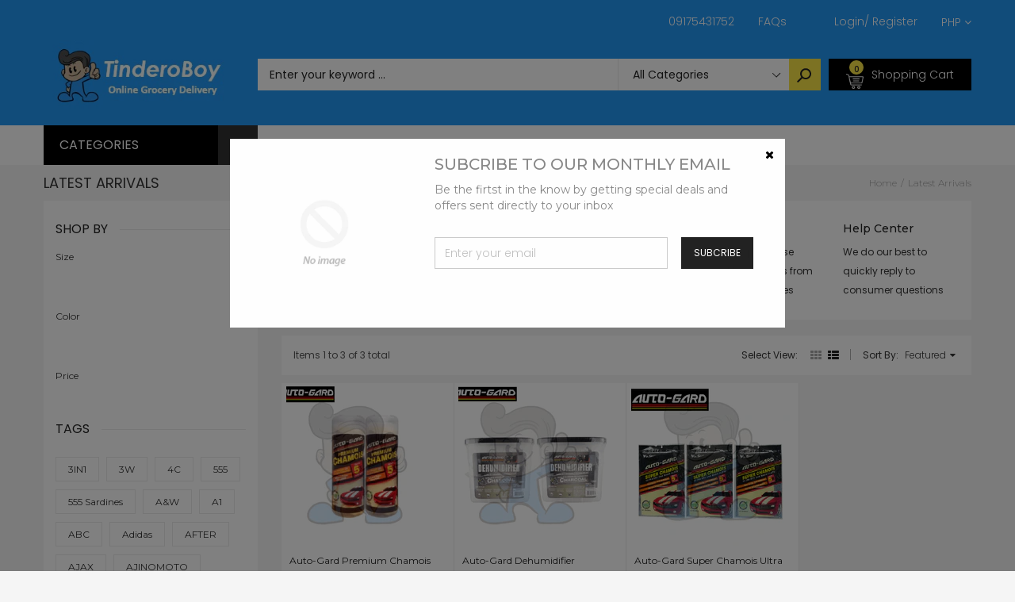

--- FILE ---
content_type: text/html; charset=utf-8
request_url: https://tinderoboy.com/collections/new-arrivals/auto
body_size: 46137
content:
<!doctype html>
<!--[if IE 9]> <html class="ie9 no-js" lang="en"> <![endif]-->
<!--[if (gt IE 9)|!(IE)]><!--> <html class="no-js" lang="en"> <!--<![endif]-->
<head>
<!-- PROGRESSIFY-ME:START -->
<link rel="manifest" href="/a/progressify/tinderoboy/manifest.json">
<!-- PROGRESSIFY-ME:END --><!--Content in content_for_header -->
<!--LayoutHub-Embed--><link rel="stylesheet" href="https://fonts.googleapis.com/css?family=Poppins:100,200,300,400,500,600,700,800,900" /><link rel="stylesheet" type="text/css" href="[data-uri]" media="all">
<!--LH--><!--/LayoutHub-Embed--><meta charset="utf-8">
  <!--<meta http-equiv="X-UA-Compatible" content="IE=edge,chrome=1">-->
  <meta name="viewport" content="width=device-width,initial-scale=1">
  <meta name="theme-color" content="#7796A8">
  <link rel="canonical" href="https://tinderoboy.com/collections/new-arrivals/auto">

  
    <link rel="shortcut icon" href="//tinderoboy.com/cdn/shop/files/output-onlinepngtools_16x16.png?v=1614342729" type="image/png">
  

  
  <title>
    Latest Arrivals
    
 &ndash; Tagged &quot;auto&quot;
    
    
      &ndash; TinderoBoy
    
  </title>

  

  <!-- /snippets/social-meta-tags.liquid -->
<meta property="og:site_name" content="TinderoBoy">
<meta property="og:url" content="https://tinderoboy.com/collections/new-arrivals/auto">
<meta property="og:title" content="Latest Arrivals">
<meta property="og:type" content="website">
<meta property="og:description" content="Online Grocery Delivery">


<meta name="twitter:site" content="@shopify">
<meta name="twitter:card" content="summary_large_image">
<meta name="twitter:title" content="Latest Arrivals">
<meta name="twitter:description" content="Online Grocery Delivery">


  <!--<link href="//tinderoboy.com/cdn/shop/t/11/assets/theme.scss.css?v=111603181540343972631593346892" rel="stylesheet" type="text/css" media="all" />-->
  

  <link href="//fonts.googleapis.com/css?family=Work+Sans:400,700" rel="stylesheet" type="text/css" media="all" />


  

    <link href="//fonts.googleapis.com/css?family=Work+Sans:600" rel="stylesheet" type="text/css" media="all" />
  



  <script>
    var theme = {
      strings: {
        addToCart: "Buy Now",
        soldOut: "Translation missing: en.products.product.sold_out",
        unavailable: "Unavailable"
      },
      moneyFormat: "₱{{amount}}"
    }
  </script>

  <!--[if (lte IE 9) ]><script src="//tinderoboy.com/cdn/shop/t/11/assets/match-media.min.js?v=22265819453975888031593346853" type="text/javascript"></script><![endif]-->

  
  <link rel="stylesheet" href="//maxcdn.bootstrapcdn.com/font-awesome/4.7.0/css/font-awesome.min.css">
  
  
  <link rel="stylesheet" type="text/css" href="//fonts.googleapis.com/css?family=Poppins:100,100i,200,200i,300,300i,400,400i,500,500i,600,600i,700,700i,800,800i,900,900i">
  
  
  <link rel="stylesheet" type="text/css" href="//fonts.googleapis.com/css?family=Montserrat:100,100i,200,200i,300,300i,400,400i,500,500i,600,600i,700,700i,800,800i,900,900i">
  
  
  <link rel="stylesheet" type="text/css" href="//fonts.googleapis.com/css?family=Poppins:300,400,500,600,700">
  
  
  
  <link href="//maxcdn.bootstrapcdn.com/bootstrap/3.3.4/css/bootstrap.min.css" rel="stylesheet" type="text/css" media="all" />  
  <link href="//maxcdn.bootstrapcdn.com/font-awesome/4.4.0/css/font-awesome.min.css" rel="stylesheet" type="text/css" media="all" />
  
  <script src="//cdnjs.cloudflare.com/ajax/libs/jquery.isotope/2.2.0/isotope.pkgd.min.js" type="text/javascript"></script>
  <script src="//tinderoboy.com/cdn/shop/t/11/assets/imagesloaded.pkgd.min.js?v=58209854333173575541593346840" type="text/javascript"></script>
  
  <link href="//tinderoboy.com/cdn/shop/t/11/assets/social-buttons.scss.css?v=102766616015606627001701866791" rel="stylesheet" type="text/css" media="all" />
   
  <link href="//tinderoboy.com/cdn/shop/t/11/assets/cs-sarahmarket.styles.scss.css?v=61703647961212053481701866791" rel="stylesheet" type="text/css" media="all" />  
  <link href="//tinderoboy.com/cdn/shop/t/11/assets/owl.carousel.css?v=81449784631405239621593346859" rel="stylesheet" type="text/css" media="all" />
  <link href="//tinderoboy.com/cdn/shop/t/11/assets/cs.animate.css?v=88100265751531204341593346822" rel="stylesheet" type="text/css" media="all" />
  <link href="//tinderoboy.com/cdn/shop/t/11/assets/slideshow_fade.css?v=5701271015612326151593346867" rel="stylesheet" type="text/css" media="all" />
  
  <script>window.performance && window.performance.mark && window.performance.mark('shopify.content_for_header.start');</script><meta name="facebook-domain-verification" content="fk3w4v4522rmcnkrij70b916qre5qm">
<meta id="shopify-digital-wallet" name="shopify-digital-wallet" content="/26407075889/digital_wallets/dialog">
<link rel="alternate" type="application/atom+xml" title="Feed" href="/collections/new-arrivals/auto.atom" />
<link rel="alternate" type="application/json+oembed" href="https://tinderoboy.com/collections/new-arrivals/auto.oembed">
<script async="async" src="/checkouts/internal/preloads.js?locale=en-PH"></script>
<script id="shopify-features" type="application/json">{"accessToken":"d4433c936745d02b8562588cd7b66f4f","betas":["rich-media-storefront-analytics"],"domain":"tinderoboy.com","predictiveSearch":true,"shopId":26407075889,"locale":"en"}</script>
<script>var Shopify = Shopify || {};
Shopify.shop = "tinderoboy.myshopify.com";
Shopify.locale = "en";
Shopify.currency = {"active":"PHP","rate":"1.0"};
Shopify.country = "PH";
Shopify.theme = {"name":"Copy of Sarahmarket-3-r14","id":82638667825,"schema_name":null,"schema_version":null,"theme_store_id":null,"role":"main"};
Shopify.theme.handle = "null";
Shopify.theme.style = {"id":null,"handle":null};
Shopify.cdnHost = "tinderoboy.com/cdn";
Shopify.routes = Shopify.routes || {};
Shopify.routes.root = "/";</script>
<script type="module">!function(o){(o.Shopify=o.Shopify||{}).modules=!0}(window);</script>
<script>!function(o){function n(){var o=[];function n(){o.push(Array.prototype.slice.apply(arguments))}return n.q=o,n}var t=o.Shopify=o.Shopify||{};t.loadFeatures=n(),t.autoloadFeatures=n()}(window);</script>
<script id="shop-js-analytics" type="application/json">{"pageType":"collection"}</script>
<script defer="defer" async type="module" src="//tinderoboy.com/cdn/shopifycloud/shop-js/modules/v2/client.init-shop-cart-sync_C5BV16lS.en.esm.js"></script>
<script defer="defer" async type="module" src="//tinderoboy.com/cdn/shopifycloud/shop-js/modules/v2/chunk.common_CygWptCX.esm.js"></script>
<script type="module">
  await import("//tinderoboy.com/cdn/shopifycloud/shop-js/modules/v2/client.init-shop-cart-sync_C5BV16lS.en.esm.js");
await import("//tinderoboy.com/cdn/shopifycloud/shop-js/modules/v2/chunk.common_CygWptCX.esm.js");

  window.Shopify.SignInWithShop?.initShopCartSync?.({"fedCMEnabled":true,"windoidEnabled":true});

</script>
<script>(function() {
  var isLoaded = false;
  function asyncLoad() {
    if (isLoaded) return;
    isLoaded = true;
    var urls = ["https:\/\/contactform.hulkapps.com\/skeletopapp.js?shop=tinderoboy.myshopify.com","https:\/\/app.layouthub.com\/shopify\/layouthub.js?shop=tinderoboy.myshopify.com","\/\/www.powr.io\/powr.js?powr-token=tinderoboy.myshopify.com\u0026external-type=shopify\u0026shop=tinderoboy.myshopify.com","https:\/\/platform-api.sharethis.com\/js\/sharethis.js?shop=tinderoboy.myshopify.com#property=5f0899af82708800123b41d7\u0026product=inline-share-buttons\u0026ver=1594429493","https:\/\/shop.miniorange.com\/mo_icons.js?shop=tinderoboy.myshopify.com","https:\/\/cks3.amplifiedcdn.com\/ckjs.production.min.js?unique_id=tinderoboy.myshopify.com\u0026shop=tinderoboy.myshopify.com","https:\/\/ccjs.amplifiedcdn.com\/ccjs.umd.js?unique_id=tinderoboy.myshopify.com\u0026shop=tinderoboy.myshopify.com","https:\/\/cdn.shopify.com\/s\/files\/1\/0264\/0707\/5889\/t\/11\/assets\/shopneybanner_script.js?v=1701866790\u0026shop=tinderoboy.myshopify.com"];
    for (var i = 0; i < urls.length; i++) {
      var s = document.createElement('script');
      s.type = 'text/javascript';
      s.async = true;
      s.src = urls[i];
      var x = document.getElementsByTagName('script')[0];
      x.parentNode.insertBefore(s, x);
    }
  };
  if(window.attachEvent) {
    window.attachEvent('onload', asyncLoad);
  } else {
    window.addEventListener('load', asyncLoad, false);
  }
})();</script>
<script id="__st">var __st={"a":26407075889,"offset":28800,"reqid":"36017595-fb92-4a2d-9464-68118c654033-1768669877","pageurl":"tinderoboy.com\/collections\/new-arrivals\/auto","u":"e2db5bd758ae","p":"collection","rtyp":"collection","rid":163691528241};</script>
<script>window.ShopifyPaypalV4VisibilityTracking = true;</script>
<script id="captcha-bootstrap">!function(){'use strict';const t='contact',e='account',n='new_comment',o=[[t,t],['blogs',n],['comments',n],[t,'customer']],c=[[e,'customer_login'],[e,'guest_login'],[e,'recover_customer_password'],[e,'create_customer']],r=t=>t.map((([t,e])=>`form[action*='/${t}']:not([data-nocaptcha='true']) input[name='form_type'][value='${e}']`)).join(','),a=t=>()=>t?[...document.querySelectorAll(t)].map((t=>t.form)):[];function s(){const t=[...o],e=r(t);return a(e)}const i='password',u='form_key',d=['recaptcha-v3-token','g-recaptcha-response','h-captcha-response',i],f=()=>{try{return window.sessionStorage}catch{return}},m='__shopify_v',_=t=>t.elements[u];function p(t,e,n=!1){try{const o=window.sessionStorage,c=JSON.parse(o.getItem(e)),{data:r}=function(t){const{data:e,action:n}=t;return t[m]||n?{data:e,action:n}:{data:t,action:n}}(c);for(const[e,n]of Object.entries(r))t.elements[e]&&(t.elements[e].value=n);n&&o.removeItem(e)}catch(o){console.error('form repopulation failed',{error:o})}}const l='form_type',E='cptcha';function T(t){t.dataset[E]=!0}const w=window,h=w.document,L='Shopify',v='ce_forms',y='captcha';let A=!1;((t,e)=>{const n=(g='f06e6c50-85a8-45c8-87d0-21a2b65856fe',I='https://cdn.shopify.com/shopifycloud/storefront-forms-hcaptcha/ce_storefront_forms_captcha_hcaptcha.v1.5.2.iife.js',D={infoText:'Protected by hCaptcha',privacyText:'Privacy',termsText:'Terms'},(t,e,n)=>{const o=w[L][v],c=o.bindForm;if(c)return c(t,g,e,D).then(n);var r;o.q.push([[t,g,e,D],n]),r=I,A||(h.body.append(Object.assign(h.createElement('script'),{id:'captcha-provider',async:!0,src:r})),A=!0)});var g,I,D;w[L]=w[L]||{},w[L][v]=w[L][v]||{},w[L][v].q=[],w[L][y]=w[L][y]||{},w[L][y].protect=function(t,e){n(t,void 0,e),T(t)},Object.freeze(w[L][y]),function(t,e,n,w,h,L){const[v,y,A,g]=function(t,e,n){const i=e?o:[],u=t?c:[],d=[...i,...u],f=r(d),m=r(i),_=r(d.filter((([t,e])=>n.includes(e))));return[a(f),a(m),a(_),s()]}(w,h,L),I=t=>{const e=t.target;return e instanceof HTMLFormElement?e:e&&e.form},D=t=>v().includes(t);t.addEventListener('submit',(t=>{const e=I(t);if(!e)return;const n=D(e)&&!e.dataset.hcaptchaBound&&!e.dataset.recaptchaBound,o=_(e),c=g().includes(e)&&(!o||!o.value);(n||c)&&t.preventDefault(),c&&!n&&(function(t){try{if(!f())return;!function(t){const e=f();if(!e)return;const n=_(t);if(!n)return;const o=n.value;o&&e.removeItem(o)}(t);const e=Array.from(Array(32),(()=>Math.random().toString(36)[2])).join('');!function(t,e){_(t)||t.append(Object.assign(document.createElement('input'),{type:'hidden',name:u})),t.elements[u].value=e}(t,e),function(t,e){const n=f();if(!n)return;const o=[...t.querySelectorAll(`input[type='${i}']`)].map((({name:t})=>t)),c=[...d,...o],r={};for(const[a,s]of new FormData(t).entries())c.includes(a)||(r[a]=s);n.setItem(e,JSON.stringify({[m]:1,action:t.action,data:r}))}(t,e)}catch(e){console.error('failed to persist form',e)}}(e),e.submit())}));const S=(t,e)=>{t&&!t.dataset[E]&&(n(t,e.some((e=>e===t))),T(t))};for(const o of['focusin','change'])t.addEventListener(o,(t=>{const e=I(t);D(e)&&S(e,y())}));const B=e.get('form_key'),M=e.get(l),P=B&&M;t.addEventListener('DOMContentLoaded',(()=>{const t=y();if(P)for(const e of t)e.elements[l].value===M&&p(e,B);[...new Set([...A(),...v().filter((t=>'true'===t.dataset.shopifyCaptcha))])].forEach((e=>S(e,t)))}))}(h,new URLSearchParams(w.location.search),n,t,e,['guest_login'])})(!0,!1)}();</script>
<script integrity="sha256-4kQ18oKyAcykRKYeNunJcIwy7WH5gtpwJnB7kiuLZ1E=" data-source-attribution="shopify.loadfeatures" defer="defer" src="//tinderoboy.com/cdn/shopifycloud/storefront/assets/storefront/load_feature-a0a9edcb.js" crossorigin="anonymous"></script>
<script data-source-attribution="shopify.dynamic_checkout.dynamic.init">var Shopify=Shopify||{};Shopify.PaymentButton=Shopify.PaymentButton||{isStorefrontPortableWallets:!0,init:function(){window.Shopify.PaymentButton.init=function(){};var t=document.createElement("script");t.src="https://tinderoboy.com/cdn/shopifycloud/portable-wallets/latest/portable-wallets.en.js",t.type="module",document.head.appendChild(t)}};
</script>
<script data-source-attribution="shopify.dynamic_checkout.buyer_consent">
  function portableWalletsHideBuyerConsent(e){var t=document.getElementById("shopify-buyer-consent"),n=document.getElementById("shopify-subscription-policy-button");t&&n&&(t.classList.add("hidden"),t.setAttribute("aria-hidden","true"),n.removeEventListener("click",e))}function portableWalletsShowBuyerConsent(e){var t=document.getElementById("shopify-buyer-consent"),n=document.getElementById("shopify-subscription-policy-button");t&&n&&(t.classList.remove("hidden"),t.removeAttribute("aria-hidden"),n.addEventListener("click",e))}window.Shopify?.PaymentButton&&(window.Shopify.PaymentButton.hideBuyerConsent=portableWalletsHideBuyerConsent,window.Shopify.PaymentButton.showBuyerConsent=portableWalletsShowBuyerConsent);
</script>
<script data-source-attribution="shopify.dynamic_checkout.cart.bootstrap">document.addEventListener("DOMContentLoaded",(function(){function t(){return document.querySelector("shopify-accelerated-checkout-cart, shopify-accelerated-checkout")}if(t())Shopify.PaymentButton.init();else{new MutationObserver((function(e,n){t()&&(Shopify.PaymentButton.init(),n.disconnect())})).observe(document.body,{childList:!0,subtree:!0})}}));
</script>

<script>window.performance && window.performance.mark && window.performance.mark('shopify.content_for_header.end');</script>
  
  <script src="//ajax.googleapis.com/ajax/libs/jquery/1.11.0/jquery.min.js" type="text/javascript"></script>
  <script src="//tinderoboy.com/cdn/shop/t/11/assets/modernizr.min.js?v=26620055551102246001593346855" type="text/javascript"></script>
  
  <script src="//tinderoboy.com/cdn/shopifycloud/storefront/assets/themes_support/option_selection-b017cd28.js" type="text/javascript"></script>
  <script src="//tinderoboy.com/cdn/shopifycloud/storefront/assets/themes_support/api.jquery-7ab1a3a4.js" type="text/javascript"></script>
  
  
  
  <!--[if (gt IE 9)|!(IE)]><!--><script src="//tinderoboy.com/cdn/shop/t/11/assets/vendor.js?v=871382679717231871593346878" defer="defer"></script><!--<![endif]-->
  <!--[if lte IE 9]><script src="//tinderoboy.com/cdn/shop/t/11/assets/vendor.js?v=871382679717231871593346878"></script><![endif]-->

  <!--[if (gt IE 9)|!(IE)]><!--><script src="//tinderoboy.com/cdn/shop/t/11/assets/theme.js?v=9072839590704435381593346875" defer="defer"></script><!--<![endif]-->
  <!--[if lte IE 9]><script src="//tinderoboy.com/cdn/shop/t/11/assets/theme.js?v=9072839590704435381593346875"></script><![endif]-->
  
  <script src="//maxcdn.bootstrapcdn.com/bootstrap/3.3.4/js/bootstrap.min.js" type="text/javascript"></script>
  <script src="//cdnjs.cloudflare.com/ajax/libs/jquery.isotope/2.2.0/isotope.pkgd.min.js" type="text/javascript"></script>
  <script src="//tinderoboy.com/cdn/shop/t/11/assets/jquery.touchSwipe.min.js?v=177939448453520635391593346847" type="text/javascript"></script>
  
  
  
  <script src="//tinderoboy.com/cdn/shop/t/11/assets/owl.carousel.min.js?v=115244212383009658551593346860" type="text/javascript"></script>
  
  <link href="//tinderoboy.com/cdn/shop/t/11/assets/jquery.scrollbar.css?v=802664666959103511593346846" rel="stylesheet" type="text/css" media="all" />
  <script src="//tinderoboy.com/cdn/shop/t/11/assets/jquery.scrollbar.min.js?v=115535972734278884811593346846" type="text/javascript"></script>
  
  <script src="https://shopoe.net/app.js"></script>
 

<script>window.__pagefly_analytics_settings__={"acceptTracking":false};</script>
   <!-- QIKIFY NAVIGATOR START --> <script id="qikify-navigator"> 'use strict'; var shopifyCurrencyFormat = "₱{{amount}}"; var shopifyLinkLists = [{ id: "main-menu", title: "Main menu", items: ["/","/","/","/","/",], },{ id: "footer", title: "Footer menu", items: ["/search",], },{ id: "about-us", title: "About Us", items: ["/pages/about-us","/pages/career-opportunities","/",], },{ id: "categories", title: "Categories", items: ["/collections/link-discount-today","/","/collections/health-beauty",], },{ id: "customer-services", title: "Customer Services", items: ["/pages/contact-us","https://tinderoboy.ph/a/faq","/pages/return-form",], },{ id: "enterprise", title: "Household Supplies", items: ["/collections/cleaning-supplies","/collections/laundry-supplies","/collections/air-fresheners",], },{ id: "grocery-shopping", title: "Grocery Shopping", items: ["/collections/baby-personal-care","/collections/fruit-vegetables","/collections/frozen",], },{ id: "home-furnitures", title: "Home & Furnitures", items: ["/collections/home-office","/collections/furnitures-organizers",], },{ id: "left-menu", title: "Left Menu", items: ["/","/","/","/","/","/","/","/","/",], },{ id: "link-menu-computer-tables", title: "Link Menu Furnitures & Organizers", items: ["/","/","/","/",], },{ id: "link-menu-fashion", title: "Link Menu Fashion", items: ["/","/","/","/",], },{ id: "link-menu-health-beauty", title: "Link Menu Health & Beauty", items: ["/","/","/","/",], },{ id: "link-menu-home-office", title: "Link Menu Pet Supplies", items: ["/","/","/","/",], },{ id: "link-menu-jewelry-watches", title: "Link Menu Household Supplies", items: ["/","/","/","/",], },{ id: "link-menu-smartphone-accessories", title: "Link Menu Kitchen & Dining", items: ["/","/","/","/",], },{ id: "link-menu-sports-entertainment", title: "Link Menu Mother & Baby", items: ["/","/","/","/",], },{ id: "link-menu-toys-games", title: "Link Menu Toys & Games", items: ["/","/","/","/",], },{ id: "list-pages", title: "List Pages", items: ["/","/","/","/","/",], },{ id: "menu-items", title: "Menu items", items: ["/","https://tinderoboy.com/a/faq",], },{ id: "my-account", title: "My Account", items: ["/","/","/","/",], },{ id: "our-policies", title: "Our Policies", items: ["/pages/terms-and-agreement","/pages/warranty-refunds","https://tinderoboy.com/blogs/news/privacy-policy",], },{ id: "pages", title: "Pages", items: ["https://tinderoboy.com/cart","/","/","/",], },{ id: "top-brands", title: "Popular Brands", items: ["/","/","/","/","/","/","/",], },{ id: "top-brands-1", title: "Top Brands", items: ["/","/","/","/","/",], },{ id: "top-menu", title: "Top Menu", items: ["/pages/contact-us","https://tinderoboy.com/a/faq",], },{ id: "trade-services", title: "Trade Services", items: ["/","/",], },{ id: "who-are-we", title: "Who are we", items: ["/","/pages/contact-us","/","/",], },{ id: "beauty-care", title: "Beauty Care", items: ["/","/","/",], },{ id: "discount-collection", title: "Discount Collection", items: ["/","/collections/toys-gadgets-discounts","/","/",], },{ id: "link-grocery-menu", title: "Link Grocery Menu", items: ["/","/","/","/",], },{ id: "customer-account-main-menu", title: "Customer account main menu", items: ["/","https://shopify.com/26407075889/account/orders?locale=en&region_country=PH",], },]; window.shopifyLinkLists = shopifyLinkLists; window.shopifyCurrencyFormat = shopifyCurrencyFormat; </script> <!-- QIKIFY NAVIGATOR END -->
  
<!-- Start of Judge.me Core -->
<link rel="dns-prefetch" href="https://cdn.judge.me/">
<script data-cfasync='false' class='jdgm-settings-script'>window.jdgmSettings={"pagination":5,"disable_web_reviews":false,"badge_no_review_text":"-","badge_n_reviews_text":"{{ n }} ","badge_star_color":"#fbcd0a","hide_badge_preview_if_no_reviews":false,"badge_hide_text":false,"enforce_center_preview_badge":false,"widget_title":"Customer Reviews","widget_open_form_text":"Write a review","widget_close_form_text":"Cancel review","widget_refresh_page_text":"Refresh page","widget_summary_text":"Based on {{ number_of_reviews }} review/reviews","widget_no_review_text":"Be the first to write a review","widget_name_field_text":"Display name","widget_verified_name_field_text":"Verified Name (public)","widget_name_placeholder_text":"Display name","widget_required_field_error_text":"This field is required.","widget_email_field_text":"Email address","widget_verified_email_field_text":"Verified Email (private, can not be edited)","widget_email_placeholder_text":"Your email address","widget_email_field_error_text":"Please enter a valid email address.","widget_rating_field_text":"Rating","widget_review_title_field_text":"Review Title","widget_review_title_placeholder_text":"Give your review a title","widget_review_body_field_text":"Review content","widget_review_body_placeholder_text":"Start writing here...","widget_pictures_field_text":"Picture/Video (optional)","widget_submit_review_text":"Submit Review","widget_submit_verified_review_text":"Submit Verified Review","widget_submit_success_msg_with_auto_publish":"Thank you! Please refresh the page in a few moments to see your review. You can remove or edit your review by logging into \u003ca href='https://judge.me/login' target='_blank' rel='nofollow noopener'\u003eJudge.me\u003c/a\u003e","widget_submit_success_msg_no_auto_publish":"Thank you! Your review will be published as soon as it is approved by the shop admin. You can remove or edit your review by logging into \u003ca href='https://judge.me/login' target='_blank' rel='nofollow noopener'\u003eJudge.me\u003c/a\u003e","widget_show_default_reviews_out_of_total_text":"Showing {{ n_reviews_shown }} out of {{ n_reviews }} reviews.","widget_show_all_link_text":"Show all","widget_show_less_link_text":"Show less","widget_author_said_text":"{{ reviewer_name }} said:","widget_days_text":"{{ n }} days ago","widget_weeks_text":"{{ n }} week/weeks ago","widget_months_text":"{{ n }} month/months ago","widget_years_text":"{{ n }} year/years ago","widget_yesterday_text":"Yesterday","widget_today_text":"Today","widget_replied_text":"\u003e\u003e {{ shop_name }} replied:","widget_read_more_text":"Read more","widget_reviewer_name_as_initial":"","widget_rating_filter_color":"#fbcd0a","widget_rating_filter_see_all_text":"See all reviews","widget_sorting_most_recent_text":"Most Recent","widget_sorting_highest_rating_text":"Highest Rating","widget_sorting_lowest_rating_text":"Lowest Rating","widget_sorting_with_pictures_text":"Only Pictures","widget_sorting_most_helpful_text":"Most Helpful","widget_open_question_form_text":"Ask a question","widget_reviews_subtab_text":"Reviews","widget_questions_subtab_text":"Questions","widget_question_label_text":"Question","widget_answer_label_text":"Answer","widget_question_placeholder_text":"Write your question here","widget_submit_question_text":"Submit Question","widget_question_submit_success_text":"Thank you for your question! We will notify you once it gets answered.","widget_star_color":"#fbcd0a","verified_badge_text":"Verified","verified_badge_bg_color":"","verified_badge_text_color":"","verified_badge_placement":"left-of-reviewer-name","widget_review_max_height":"","widget_hide_border":false,"widget_social_share":false,"widget_thumb":false,"widget_review_location_show":false,"widget_location_format":"","all_reviews_include_out_of_store_products":true,"all_reviews_out_of_store_text":"(out of store)","all_reviews_pagination":100,"all_reviews_product_name_prefix_text":"about","enable_review_pictures":false,"enable_question_anwser":false,"widget_theme":"default","review_date_format":"mm/dd/yyyy","default_sort_method":"most-recent","widget_product_reviews_subtab_text":"Product Reviews","widget_shop_reviews_subtab_text":"Shop Reviews","widget_other_products_reviews_text":"Reviews for other products","widget_store_reviews_subtab_text":"Store reviews","widget_no_store_reviews_text":"This store hasn't received any reviews yet","widget_web_restriction_product_reviews_text":"This product hasn't received any reviews yet","widget_no_items_text":"No items found","widget_show_more_text":"Show more","widget_write_a_store_review_text":"Write a Store Review","widget_other_languages_heading":"Reviews in Other Languages","widget_translate_review_text":"Translate review to {{ language }}","widget_translating_review_text":"Translating...","widget_show_original_translation_text":"Show original ({{ language }})","widget_translate_review_failed_text":"Review couldn't be translated.","widget_translate_review_retry_text":"Retry","widget_translate_review_try_again_later_text":"Try again later","show_product_url_for_grouped_product":false,"widget_sorting_pictures_first_text":"Pictures First","show_pictures_on_all_rev_page_mobile":false,"show_pictures_on_all_rev_page_desktop":false,"floating_tab_hide_mobile_install_preference":false,"floating_tab_button_name":"★ Reviews","floating_tab_title":"Let customers speak for us","floating_tab_button_color":"","floating_tab_button_background_color":"","floating_tab_url":"","floating_tab_url_enabled":false,"floating_tab_tab_style":"text","all_reviews_text_badge_text":"Customers rate us {{ shop.metafields.judgeme.all_reviews_rating | round: 1 }}/5 based on {{ shop.metafields.judgeme.all_reviews_count }} reviews.","all_reviews_text_badge_text_branded_style":"{{ shop.metafields.judgeme.all_reviews_rating | round: 1 }} out of 5 stars based on {{ shop.metafields.judgeme.all_reviews_count }} reviews","is_all_reviews_text_badge_a_link":false,"show_stars_for_all_reviews_text_badge":false,"all_reviews_text_badge_url":"","all_reviews_text_style":"text","all_reviews_text_color_style":"judgeme_brand_color","all_reviews_text_color":"#108474","all_reviews_text_show_jm_brand":true,"featured_carousel_show_header":true,"featured_carousel_title":"Let customers speak for us","testimonials_carousel_title":"Customers are saying","videos_carousel_title":"Real customer stories","cards_carousel_title":"Customers are saying","featured_carousel_count_text":"from {{ n }} reviews","featured_carousel_add_link_to_all_reviews_page":false,"featured_carousel_url":"","featured_carousel_show_images":true,"featured_carousel_autoslide_interval":5,"featured_carousel_arrows_on_the_sides":false,"featured_carousel_height":250,"featured_carousel_width":80,"featured_carousel_image_size":0,"featured_carousel_image_height":250,"featured_carousel_arrow_color":"#eeeeee","verified_count_badge_style":"vintage","verified_count_badge_orientation":"horizontal","verified_count_badge_color_style":"judgeme_brand_color","verified_count_badge_color":"#108474","is_verified_count_badge_a_link":false,"verified_count_badge_url":"","verified_count_badge_show_jm_brand":true,"widget_rating_preset_default":5,"widget_first_sub_tab":"product-reviews","widget_show_histogram":true,"widget_histogram_use_custom_color":false,"widget_pagination_use_custom_color":false,"widget_star_use_custom_color":true,"widget_verified_badge_use_custom_color":false,"widget_write_review_use_custom_color":false,"picture_reminder_submit_button":"Upload Pictures","enable_review_videos":false,"mute_video_by_default":false,"widget_sorting_videos_first_text":"Videos First","widget_review_pending_text":"Pending","featured_carousel_items_for_large_screen":3,"social_share_options_order":"Facebook,Twitter","remove_microdata_snippet":false,"disable_json_ld":false,"enable_json_ld_products":false,"preview_badge_show_question_text":false,"preview_badge_no_question_text":"No questions","preview_badge_n_question_text":"{{ number_of_questions }} question/questions","qa_badge_show_icon":false,"qa_badge_position":"same-row","remove_judgeme_branding":false,"widget_add_search_bar":false,"widget_search_bar_placeholder":"Search","widget_sorting_verified_only_text":"Verified only","featured_carousel_theme":"default","featured_carousel_show_rating":true,"featured_carousel_show_title":true,"featured_carousel_show_body":true,"featured_carousel_show_date":false,"featured_carousel_show_reviewer":true,"featured_carousel_show_product":false,"featured_carousel_header_background_color":"#108474","featured_carousel_header_text_color":"#ffffff","featured_carousel_name_product_separator":"reviewed","featured_carousel_full_star_background":"#108474","featured_carousel_empty_star_background":"#dadada","featured_carousel_vertical_theme_background":"#f9fafb","featured_carousel_verified_badge_enable":false,"featured_carousel_verified_badge_color":"#108474","featured_carousel_border_style":"round","featured_carousel_review_line_length_limit":3,"featured_carousel_more_reviews_button_text":"Read more reviews","featured_carousel_view_product_button_text":"View product","all_reviews_page_load_reviews_on":"scroll","all_reviews_page_load_more_text":"Load More Reviews","disable_fb_tab_reviews":false,"enable_ajax_cdn_cache":false,"widget_public_name_text":"displayed publicly like","default_reviewer_name":"John Smith","default_reviewer_name_has_non_latin":true,"widget_reviewer_anonymous":"Anonymous","medals_widget_title":"Judge.me Review Medals","medals_widget_background_color":"#f9fafb","medals_widget_position":"footer_all_pages","medals_widget_border_color":"#f9fafb","medals_widget_verified_text_position":"left","medals_widget_use_monochromatic_version":false,"medals_widget_elements_color":"#108474","show_reviewer_avatar":true,"widget_invalid_yt_video_url_error_text":"Not a YouTube video URL","widget_max_length_field_error_text":"Please enter no more than {0} characters.","widget_show_country_flag":false,"widget_show_collected_via_shop_app":true,"widget_verified_by_shop_badge_style":"light","widget_verified_by_shop_text":"Verified by Shop","widget_show_photo_gallery":false,"widget_load_with_code_splitting":true,"widget_ugc_install_preference":false,"widget_ugc_title":"Made by us, Shared by you","widget_ugc_subtitle":"Tag us to see your picture featured in our page","widget_ugc_arrows_color":"#ffffff","widget_ugc_primary_button_text":"Buy Now","widget_ugc_primary_button_background_color":"#108474","widget_ugc_primary_button_text_color":"#ffffff","widget_ugc_primary_button_border_width":"0","widget_ugc_primary_button_border_style":"none","widget_ugc_primary_button_border_color":"#108474","widget_ugc_primary_button_border_radius":"25","widget_ugc_secondary_button_text":"Load More","widget_ugc_secondary_button_background_color":"#ffffff","widget_ugc_secondary_button_text_color":"#108474","widget_ugc_secondary_button_border_width":"2","widget_ugc_secondary_button_border_style":"solid","widget_ugc_secondary_button_border_color":"#108474","widget_ugc_secondary_button_border_radius":"25","widget_ugc_reviews_button_text":"View Reviews","widget_ugc_reviews_button_background_color":"#ffffff","widget_ugc_reviews_button_text_color":"#108474","widget_ugc_reviews_button_border_width":"2","widget_ugc_reviews_button_border_style":"solid","widget_ugc_reviews_button_border_color":"#108474","widget_ugc_reviews_button_border_radius":"25","widget_ugc_reviews_button_link_to":"judgeme-reviews-page","widget_ugc_show_post_date":true,"widget_ugc_max_width":"800","widget_rating_metafield_value_type":true,"widget_primary_color":"#108474","widget_enable_secondary_color":false,"widget_secondary_color":"#edf5f5","widget_summary_average_rating_text":"{{ average_rating }} out of 5","widget_media_grid_title":"Customer photos \u0026 videos","widget_media_grid_see_more_text":"See more","widget_round_style":false,"widget_show_product_medals":true,"widget_verified_by_judgeme_text":"Verified by Judge.me","widget_show_store_medals":true,"widget_verified_by_judgeme_text_in_store_medals":"Verified by Judge.me","widget_media_field_exceed_quantity_message":"Sorry, we can only accept {{ max_media }} for one review.","widget_media_field_exceed_limit_message":"{{ file_name }} is too large, please select a {{ media_type }} less than {{ size_limit }}MB.","widget_review_submitted_text":"Review Submitted!","widget_question_submitted_text":"Question Submitted!","widget_close_form_text_question":"Cancel","widget_write_your_answer_here_text":"Write your answer here","widget_enabled_branded_link":true,"widget_show_collected_by_judgeme":false,"widget_reviewer_name_color":"","widget_write_review_text_color":"","widget_write_review_bg_color":"","widget_collected_by_judgeme_text":"collected by Judge.me","widget_pagination_type":"standard","widget_load_more_text":"Load More","widget_load_more_color":"#108474","widget_full_review_text":"Full Review","widget_read_more_reviews_text":"Read More Reviews","widget_read_questions_text":"Read Questions","widget_questions_and_answers_text":"Questions \u0026 Answers","widget_verified_by_text":"Verified by","widget_verified_text":"Verified","widget_number_of_reviews_text":"{{ number_of_reviews }} reviews","widget_back_button_text":"Back","widget_next_button_text":"Next","widget_custom_forms_filter_button":"Filters","custom_forms_style":"vertical","widget_show_review_information":false,"how_reviews_are_collected":"How reviews are collected?","widget_show_review_keywords":false,"widget_gdpr_statement":"How we use your data: We'll only contact you about the review you left, and only if necessary. By submitting your review, you agree to Judge.me's \u003ca href='https://judge.me/terms' target='_blank' rel='nofollow noopener'\u003eterms\u003c/a\u003e, \u003ca href='https://judge.me/privacy' target='_blank' rel='nofollow noopener'\u003eprivacy\u003c/a\u003e and \u003ca href='https://judge.me/content-policy' target='_blank' rel='nofollow noopener'\u003econtent\u003c/a\u003e policies.","widget_multilingual_sorting_enabled":false,"widget_translate_review_content_enabled":false,"widget_translate_review_content_method":"manual","popup_widget_review_selection":"automatically_with_pictures","popup_widget_round_border_style":true,"popup_widget_show_title":true,"popup_widget_show_body":true,"popup_widget_show_reviewer":false,"popup_widget_show_product":true,"popup_widget_show_pictures":true,"popup_widget_use_review_picture":true,"popup_widget_show_on_home_page":true,"popup_widget_show_on_product_page":true,"popup_widget_show_on_collection_page":true,"popup_widget_show_on_cart_page":true,"popup_widget_position":"bottom_left","popup_widget_first_review_delay":5,"popup_widget_duration":5,"popup_widget_interval":5,"popup_widget_review_count":5,"popup_widget_hide_on_mobile":true,"review_snippet_widget_round_border_style":true,"review_snippet_widget_card_color":"#FFFFFF","review_snippet_widget_slider_arrows_background_color":"#FFFFFF","review_snippet_widget_slider_arrows_color":"#000000","review_snippet_widget_star_color":"#108474","show_product_variant":false,"all_reviews_product_variant_label_text":"Variant: ","widget_show_verified_branding":false,"widget_ai_summary_title":"Customers say","widget_ai_summary_disclaimer":"AI-powered review summary based on recent customer reviews","widget_show_ai_summary":false,"widget_show_ai_summary_bg":false,"widget_show_review_title_input":true,"redirect_reviewers_invited_via_email":"review_widget","request_store_review_after_product_review":false,"request_review_other_products_in_order":false,"review_form_color_scheme":"default","review_form_corner_style":"square","review_form_star_color":{},"review_form_text_color":"#333333","review_form_background_color":"#ffffff","review_form_field_background_color":"#fafafa","review_form_button_color":{},"review_form_button_text_color":"#ffffff","review_form_modal_overlay_color":"#000000","review_content_screen_title_text":"How would you rate this product?","review_content_introduction_text":"We would love it if you would share a bit about your experience.","store_review_form_title_text":"How would you rate this store?","store_review_form_introduction_text":"We would love it if you would share a bit about your experience.","show_review_guidance_text":true,"one_star_review_guidance_text":"Poor","five_star_review_guidance_text":"Great","customer_information_screen_title_text":"About you","customer_information_introduction_text":"Please tell us more about you.","custom_questions_screen_title_text":"Your experience in more detail","custom_questions_introduction_text":"Here are a few questions to help us understand more about your experience.","review_submitted_screen_title_text":"Thanks for your review!","review_submitted_screen_thank_you_text":"We are processing it and it will appear on the store soon.","review_submitted_screen_email_verification_text":"Please confirm your email by clicking the link we just sent you. This helps us keep reviews authentic.","review_submitted_request_store_review_text":"Would you like to share your experience of shopping with us?","review_submitted_review_other_products_text":"Would you like to review these products?","store_review_screen_title_text":"Would you like to share your experience of shopping with us?","store_review_introduction_text":"We value your feedback and use it to improve. Please share any thoughts or suggestions you have.","reviewer_media_screen_title_picture_text":"Share a picture","reviewer_media_introduction_picture_text":"Upload a photo to support your review.","reviewer_media_screen_title_video_text":"Share a video","reviewer_media_introduction_video_text":"Upload a video to support your review.","reviewer_media_screen_title_picture_or_video_text":"Share a picture or video","reviewer_media_introduction_picture_or_video_text":"Upload a photo or video to support your review.","reviewer_media_youtube_url_text":"Paste your Youtube URL here","advanced_settings_next_step_button_text":"Next","advanced_settings_close_review_button_text":"Close","modal_write_review_flow":false,"write_review_flow_required_text":"Required","write_review_flow_privacy_message_text":"We respect your privacy.","write_review_flow_anonymous_text":"Post review as anonymous","write_review_flow_visibility_text":"This won't be visible to other customers.","write_review_flow_multiple_selection_help_text":"Select as many as you like","write_review_flow_single_selection_help_text":"Select one option","write_review_flow_required_field_error_text":"This field is required","write_review_flow_invalid_email_error_text":"Please enter a valid email address","write_review_flow_max_length_error_text":"Max. {{ max_length }} characters.","write_review_flow_media_upload_text":"\u003cb\u003eClick to upload\u003c/b\u003e or drag and drop","write_review_flow_gdpr_statement":"We'll only contact you about your review if necessary. By submitting your review, you agree to our \u003ca href='https://judge.me/terms' target='_blank' rel='nofollow noopener'\u003eterms and conditions\u003c/a\u003e and \u003ca href='https://judge.me/privacy' target='_blank' rel='nofollow noopener'\u003eprivacy policy\u003c/a\u003e.","rating_only_reviews_enabled":false,"show_negative_reviews_help_screen":false,"new_review_flow_help_screen_rating_threshold":3,"negative_review_resolution_screen_title_text":"Tell us more","negative_review_resolution_text":"Your experience matters to us. If there were issues with your purchase, we're here to help. Feel free to reach out to us, we'd love the opportunity to make things right.","negative_review_resolution_button_text":"Contact us","negative_review_resolution_proceed_with_review_text":"Leave a review","negative_review_resolution_subject":"Issue with purchase from {{ shop_name }}.{{ order_name }}","preview_badge_collection_page_install_status":false,"widget_review_custom_css":"","preview_badge_custom_css":"","preview_badge_stars_count":"5-stars","featured_carousel_custom_css":"","floating_tab_custom_css":"","all_reviews_widget_custom_css":"","medals_widget_custom_css":"","verified_badge_custom_css":"","all_reviews_text_custom_css":"","transparency_badges_collected_via_store_invite":false,"transparency_badges_from_another_provider":false,"transparency_badges_collected_from_store_visitor":false,"transparency_badges_collected_by_verified_review_provider":false,"transparency_badges_earned_reward":false,"transparency_badges_collected_via_store_invite_text":"Review collected via store invitation","transparency_badges_from_another_provider_text":"Review collected from another provider","transparency_badges_collected_from_store_visitor_text":"Review collected from a store visitor","transparency_badges_written_in_google_text":"Review written in Google","transparency_badges_written_in_etsy_text":"Review written in Etsy","transparency_badges_written_in_shop_app_text":"Review written in Shop App","transparency_badges_earned_reward_text":"Review earned a reward for future purchase","product_review_widget_per_page":10,"widget_store_review_label_text":"Review about the store","checkout_comment_extension_title_on_product_page":"Customer Comments","checkout_comment_extension_num_latest_comment_show":5,"checkout_comment_extension_format":"name_and_timestamp","checkout_comment_customer_name":"last_initial","checkout_comment_comment_notification":true,"preview_badge_collection_page_install_preference":true,"preview_badge_home_page_install_preference":false,"preview_badge_product_page_install_preference":true,"review_widget_install_preference":"","review_carousel_install_preference":false,"floating_reviews_tab_install_preference":"none","verified_reviews_count_badge_install_preference":false,"all_reviews_text_install_preference":false,"review_widget_best_location":true,"judgeme_medals_install_preference":false,"review_widget_revamp_enabled":false,"review_widget_qna_enabled":false,"review_widget_header_theme":"minimal","review_widget_widget_title_enabled":true,"review_widget_header_text_size":"medium","review_widget_header_text_weight":"regular","review_widget_average_rating_style":"compact","review_widget_bar_chart_enabled":true,"review_widget_bar_chart_type":"numbers","review_widget_bar_chart_style":"standard","review_widget_expanded_media_gallery_enabled":false,"review_widget_reviews_section_theme":"standard","review_widget_image_style":"thumbnails","review_widget_review_image_ratio":"square","review_widget_stars_size":"medium","review_widget_verified_badge":"standard_text","review_widget_review_title_text_size":"medium","review_widget_review_text_size":"medium","review_widget_review_text_length":"medium","review_widget_number_of_columns_desktop":3,"review_widget_carousel_transition_speed":5,"review_widget_custom_questions_answers_display":"always","review_widget_button_text_color":"#FFFFFF","review_widget_text_color":"#000000","review_widget_lighter_text_color":"#7B7B7B","review_widget_corner_styling":"soft","review_widget_review_word_singular":"review","review_widget_review_word_plural":"reviews","review_widget_voting_label":"Helpful?","review_widget_shop_reply_label":"Reply from {{ shop_name }}:","review_widget_filters_title":"Filters","qna_widget_question_word_singular":"Question","qna_widget_question_word_plural":"Questions","qna_widget_answer_reply_label":"Answer from {{ answerer_name }}:","qna_content_screen_title_text":"Ask a question about this product","qna_widget_question_required_field_error_text":"Please enter your question.","qna_widget_flow_gdpr_statement":"We'll only contact you about your question if necessary. By submitting your question, you agree to our \u003ca href='https://judge.me/terms' target='_blank' rel='nofollow noopener'\u003eterms and conditions\u003c/a\u003e and \u003ca href='https://judge.me/privacy' target='_blank' rel='nofollow noopener'\u003eprivacy policy\u003c/a\u003e.","qna_widget_question_submitted_text":"Thanks for your question!","qna_widget_close_form_text_question":"Close","qna_widget_question_submit_success_text":"We’ll notify you by email when your question is answered.","all_reviews_widget_v2025_enabled":false,"all_reviews_widget_v2025_header_theme":"default","all_reviews_widget_v2025_widget_title_enabled":true,"all_reviews_widget_v2025_header_text_size":"medium","all_reviews_widget_v2025_header_text_weight":"regular","all_reviews_widget_v2025_average_rating_style":"compact","all_reviews_widget_v2025_bar_chart_enabled":true,"all_reviews_widget_v2025_bar_chart_type":"numbers","all_reviews_widget_v2025_bar_chart_style":"standard","all_reviews_widget_v2025_expanded_media_gallery_enabled":false,"all_reviews_widget_v2025_show_store_medals":true,"all_reviews_widget_v2025_show_photo_gallery":true,"all_reviews_widget_v2025_show_review_keywords":false,"all_reviews_widget_v2025_show_ai_summary":false,"all_reviews_widget_v2025_show_ai_summary_bg":false,"all_reviews_widget_v2025_add_search_bar":false,"all_reviews_widget_v2025_default_sort_method":"most-recent","all_reviews_widget_v2025_reviews_per_page":10,"all_reviews_widget_v2025_reviews_section_theme":"default","all_reviews_widget_v2025_image_style":"thumbnails","all_reviews_widget_v2025_review_image_ratio":"square","all_reviews_widget_v2025_stars_size":"medium","all_reviews_widget_v2025_verified_badge":"bold_badge","all_reviews_widget_v2025_review_title_text_size":"medium","all_reviews_widget_v2025_review_text_size":"medium","all_reviews_widget_v2025_review_text_length":"medium","all_reviews_widget_v2025_number_of_columns_desktop":3,"all_reviews_widget_v2025_carousel_transition_speed":5,"all_reviews_widget_v2025_custom_questions_answers_display":"always","all_reviews_widget_v2025_show_product_variant":false,"all_reviews_widget_v2025_show_reviewer_avatar":true,"all_reviews_widget_v2025_reviewer_name_as_initial":"","all_reviews_widget_v2025_review_location_show":false,"all_reviews_widget_v2025_location_format":"","all_reviews_widget_v2025_show_country_flag":false,"all_reviews_widget_v2025_verified_by_shop_badge_style":"light","all_reviews_widget_v2025_social_share":false,"all_reviews_widget_v2025_social_share_options_order":"Facebook,Twitter,LinkedIn,Pinterest","all_reviews_widget_v2025_pagination_type":"standard","all_reviews_widget_v2025_button_text_color":"#FFFFFF","all_reviews_widget_v2025_text_color":"#000000","all_reviews_widget_v2025_lighter_text_color":"#7B7B7B","all_reviews_widget_v2025_corner_styling":"soft","all_reviews_widget_v2025_title":"Customer reviews","all_reviews_widget_v2025_ai_summary_title":"Customers say about this store","all_reviews_widget_v2025_no_review_text":"Be the first to write a review","platform":"shopify","branding_url":"https://app.judge.me/reviews","branding_text":"Powered by Judge.me","locale":"en","reply_name":"TinderoBoy","widget_version":"2.1","footer":true,"autopublish":true,"review_dates":true,"enable_custom_form":false,"shop_locale":"en","enable_multi_locales_translations":false,"show_review_title_input":true,"review_verification_email_status":"always","can_be_branded":false,"reply_name_text":"TinderoBoy"};</script> <style class='jdgm-settings-style'>.jdgm-xx{left:0}:not(.jdgm-prev-badge__stars)>.jdgm-star{color:#fbcd0a}.jdgm-histogram .jdgm-star.jdgm-star{color:#fbcd0a}.jdgm-preview-badge .jdgm-star.jdgm-star{color:#fbcd0a}.jdgm-histogram .jdgm-histogram__bar-content{background:#fbcd0a}.jdgm-histogram .jdgm-histogram__bar:after{background:#fbcd0a}.jdgm-author-all-initials{display:none !important}.jdgm-author-last-initial{display:none !important}.jdgm-rev-widg__title{visibility:hidden}.jdgm-rev-widg__summary-text{visibility:hidden}.jdgm-prev-badge__text{visibility:hidden}.jdgm-rev__replier:before{content:'TinderoBoy'}.jdgm-rev__prod-link-prefix:before{content:'about'}.jdgm-rev__variant-label:before{content:'Variant: '}.jdgm-rev__out-of-store-text:before{content:'(out of store)'}@media only screen and (min-width: 768px){.jdgm-rev__pics .jdgm-rev_all-rev-page-picture-separator,.jdgm-rev__pics .jdgm-rev__product-picture{display:none}}@media only screen and (max-width: 768px){.jdgm-rev__pics .jdgm-rev_all-rev-page-picture-separator,.jdgm-rev__pics .jdgm-rev__product-picture{display:none}}.jdgm-preview-badge[data-template="index"]{display:none !important}.jdgm-verified-count-badget[data-from-snippet="true"]{display:none !important}.jdgm-carousel-wrapper[data-from-snippet="true"]{display:none !important}.jdgm-all-reviews-text[data-from-snippet="true"]{display:none !important}.jdgm-medals-section[data-from-snippet="true"]{display:none !important}.jdgm-ugc-media-wrapper[data-from-snippet="true"]{display:none !important}.jdgm-rev__transparency-badge[data-badge-type="review_collected_via_store_invitation"]{display:none !important}.jdgm-rev__transparency-badge[data-badge-type="review_collected_from_another_provider"]{display:none !important}.jdgm-rev__transparency-badge[data-badge-type="review_collected_from_store_visitor"]{display:none !important}.jdgm-rev__transparency-badge[data-badge-type="review_written_in_etsy"]{display:none !important}.jdgm-rev__transparency-badge[data-badge-type="review_written_in_google_business"]{display:none !important}.jdgm-rev__transparency-badge[data-badge-type="review_written_in_shop_app"]{display:none !important}.jdgm-rev__transparency-badge[data-badge-type="review_earned_for_future_purchase"]{display:none !important}
</style> <style class='jdgm-settings-style'></style>

  
  
  
  <style class='jdgm-miracle-styles'>
  @-webkit-keyframes jdgm-spin{0%{-webkit-transform:rotate(0deg);-ms-transform:rotate(0deg);transform:rotate(0deg)}100%{-webkit-transform:rotate(359deg);-ms-transform:rotate(359deg);transform:rotate(359deg)}}@keyframes jdgm-spin{0%{-webkit-transform:rotate(0deg);-ms-transform:rotate(0deg);transform:rotate(0deg)}100%{-webkit-transform:rotate(359deg);-ms-transform:rotate(359deg);transform:rotate(359deg)}}@font-face{font-family:'JudgemeStar';src:url("[data-uri]") format("woff");font-weight:normal;font-style:normal}.jdgm-star{font-family:'JudgemeStar';display:inline !important;text-decoration:none !important;padding:0 4px 0 0 !important;margin:0 !important;font-weight:bold;opacity:1;-webkit-font-smoothing:antialiased;-moz-osx-font-smoothing:grayscale}.jdgm-star:hover{opacity:1}.jdgm-star:last-of-type{padding:0 !important}.jdgm-star.jdgm--on:before{content:"\e000"}.jdgm-star.jdgm--off:before{content:"\e001"}.jdgm-star.jdgm--half:before{content:"\e002"}.jdgm-widget *{margin:0;line-height:1.4;-webkit-box-sizing:border-box;-moz-box-sizing:border-box;box-sizing:border-box;-webkit-overflow-scrolling:touch}.jdgm-hidden{display:none !important;visibility:hidden !important}.jdgm-temp-hidden{display:none}.jdgm-spinner{width:40px;height:40px;margin:auto;border-radius:50%;border-top:2px solid #eee;border-right:2px solid #eee;border-bottom:2px solid #eee;border-left:2px solid #ccc;-webkit-animation:jdgm-spin 0.8s infinite linear;animation:jdgm-spin 0.8s infinite linear}.jdgm-prev-badge{display:block !important}

</style>


  
  
   


<script data-cfasync='false' class='jdgm-script'>
!function(e){window.jdgm=window.jdgm||{},jdgm.CDN_HOST="https://cdn.judge.me/",
jdgm.docReady=function(d){(e.attachEvent?"complete"===e.readyState:"loading"!==e.readyState)?
setTimeout(d,0):e.addEventListener("DOMContentLoaded",d)},jdgm.loadCSS=function(d,t,o,s){
!o&&jdgm.loadCSS.requestedUrls.indexOf(d)>=0||(jdgm.loadCSS.requestedUrls.push(d),
(s=e.createElement("link")).rel="stylesheet",s.class="jdgm-stylesheet",s.media="nope!",
s.href=d,s.onload=function(){this.media="all",t&&setTimeout(t)},e.body.appendChild(s))},
jdgm.loadCSS.requestedUrls=[],jdgm.docReady(function(){(window.jdgmLoadCSS||e.querySelectorAll(
".jdgm-widget, .jdgm-all-reviews-page").length>0)&&(jdgmSettings.widget_load_with_code_splitting?
parseFloat(jdgmSettings.widget_version)>=3?jdgm.loadCSS(jdgm.CDN_HOST+"widget_v3/base.css"):
jdgm.loadCSS(jdgm.CDN_HOST+"widget/base.css"):jdgm.loadCSS(jdgm.CDN_HOST+"shopify_v2.css"))})}(document);
</script>
<script async data-cfasync="false" type="text/javascript" src="https://cdn.judge.me/loader.js"></script>

<noscript><link rel="stylesheet" type="text/css" media="all" href="https://cdn.judge.me/shopify_v2.css"></noscript>
<!-- End of Judge.me Core -->





<!-- BeginConsistentCartAddon -->  <script>    Shopify.customer_logged_in = false ;  Shopify.customer_email = "" ;  Shopify.log_uuids = true;    </script>  <!-- EndConsistentCartAddon -->
<meta property="og:image" content="https://cdn.shopify.com/s/files/1/0264/0707/5889/collections/grocery.febrezeair.spring_renewal.png?v=1619932052" />
<meta property="og:image:secure_url" content="https://cdn.shopify.com/s/files/1/0264/0707/5889/collections/grocery.febrezeair.spring_renewal.png?v=1619932052" />
<meta property="og:image:width" content="908" />
<meta property="og:image:height" content="1038" />
<meta property="og:image:alt" content="Latest Arrivals" />
<link href="https://monorail-edge.shopifysvc.com" rel="dns-prefetch">
<script>(function(){if ("sendBeacon" in navigator && "performance" in window) {try {var session_token_from_headers = performance.getEntriesByType('navigation')[0].serverTiming.find(x => x.name == '_s').description;} catch {var session_token_from_headers = undefined;}var session_cookie_matches = document.cookie.match(/_shopify_s=([^;]*)/);var session_token_from_cookie = session_cookie_matches && session_cookie_matches.length === 2 ? session_cookie_matches[1] : "";var session_token = session_token_from_headers || session_token_from_cookie || "";function handle_abandonment_event(e) {var entries = performance.getEntries().filter(function(entry) {return /monorail-edge.shopifysvc.com/.test(entry.name);});if (!window.abandonment_tracked && entries.length === 0) {window.abandonment_tracked = true;var currentMs = Date.now();var navigation_start = performance.timing.navigationStart;var payload = {shop_id: 26407075889,url: window.location.href,navigation_start,duration: currentMs - navigation_start,session_token,page_type: "collection"};window.navigator.sendBeacon("https://monorail-edge.shopifysvc.com/v1/produce", JSON.stringify({schema_id: "online_store_buyer_site_abandonment/1.1",payload: payload,metadata: {event_created_at_ms: currentMs,event_sent_at_ms: currentMs}}));}}window.addEventListener('pagehide', handle_abandonment_event);}}());</script>
<script id="web-pixels-manager-setup">(function e(e,d,r,n,o){if(void 0===o&&(o={}),!Boolean(null===(a=null===(i=window.Shopify)||void 0===i?void 0:i.analytics)||void 0===a?void 0:a.replayQueue)){var i,a;window.Shopify=window.Shopify||{};var t=window.Shopify;t.analytics=t.analytics||{};var s=t.analytics;s.replayQueue=[],s.publish=function(e,d,r){return s.replayQueue.push([e,d,r]),!0};try{self.performance.mark("wpm:start")}catch(e){}var l=function(){var e={modern:/Edge?\/(1{2}[4-9]|1[2-9]\d|[2-9]\d{2}|\d{4,})\.\d+(\.\d+|)|Firefox\/(1{2}[4-9]|1[2-9]\d|[2-9]\d{2}|\d{4,})\.\d+(\.\d+|)|Chrom(ium|e)\/(9{2}|\d{3,})\.\d+(\.\d+|)|(Maci|X1{2}).+ Version\/(15\.\d+|(1[6-9]|[2-9]\d|\d{3,})\.\d+)([,.]\d+|)( \(\w+\)|)( Mobile\/\w+|) Safari\/|Chrome.+OPR\/(9{2}|\d{3,})\.\d+\.\d+|(CPU[ +]OS|iPhone[ +]OS|CPU[ +]iPhone|CPU IPhone OS|CPU iPad OS)[ +]+(15[._]\d+|(1[6-9]|[2-9]\d|\d{3,})[._]\d+)([._]\d+|)|Android:?[ /-](13[3-9]|1[4-9]\d|[2-9]\d{2}|\d{4,})(\.\d+|)(\.\d+|)|Android.+Firefox\/(13[5-9]|1[4-9]\d|[2-9]\d{2}|\d{4,})\.\d+(\.\d+|)|Android.+Chrom(ium|e)\/(13[3-9]|1[4-9]\d|[2-9]\d{2}|\d{4,})\.\d+(\.\d+|)|SamsungBrowser\/([2-9]\d|\d{3,})\.\d+/,legacy:/Edge?\/(1[6-9]|[2-9]\d|\d{3,})\.\d+(\.\d+|)|Firefox\/(5[4-9]|[6-9]\d|\d{3,})\.\d+(\.\d+|)|Chrom(ium|e)\/(5[1-9]|[6-9]\d|\d{3,})\.\d+(\.\d+|)([\d.]+$|.*Safari\/(?![\d.]+ Edge\/[\d.]+$))|(Maci|X1{2}).+ Version\/(10\.\d+|(1[1-9]|[2-9]\d|\d{3,})\.\d+)([,.]\d+|)( \(\w+\)|)( Mobile\/\w+|) Safari\/|Chrome.+OPR\/(3[89]|[4-9]\d|\d{3,})\.\d+\.\d+|(CPU[ +]OS|iPhone[ +]OS|CPU[ +]iPhone|CPU IPhone OS|CPU iPad OS)[ +]+(10[._]\d+|(1[1-9]|[2-9]\d|\d{3,})[._]\d+)([._]\d+|)|Android:?[ /-](13[3-9]|1[4-9]\d|[2-9]\d{2}|\d{4,})(\.\d+|)(\.\d+|)|Mobile Safari.+OPR\/([89]\d|\d{3,})\.\d+\.\d+|Android.+Firefox\/(13[5-9]|1[4-9]\d|[2-9]\d{2}|\d{4,})\.\d+(\.\d+|)|Android.+Chrom(ium|e)\/(13[3-9]|1[4-9]\d|[2-9]\d{2}|\d{4,})\.\d+(\.\d+|)|Android.+(UC? ?Browser|UCWEB|U3)[ /]?(15\.([5-9]|\d{2,})|(1[6-9]|[2-9]\d|\d{3,})\.\d+)\.\d+|SamsungBrowser\/(5\.\d+|([6-9]|\d{2,})\.\d+)|Android.+MQ{2}Browser\/(14(\.(9|\d{2,})|)|(1[5-9]|[2-9]\d|\d{3,})(\.\d+|))(\.\d+|)|K[Aa][Ii]OS\/(3\.\d+|([4-9]|\d{2,})\.\d+)(\.\d+|)/},d=e.modern,r=e.legacy,n=navigator.userAgent;return n.match(d)?"modern":n.match(r)?"legacy":"unknown"}(),u="modern"===l?"modern":"legacy",c=(null!=n?n:{modern:"",legacy:""})[u],f=function(e){return[e.baseUrl,"/wpm","/b",e.hashVersion,"modern"===e.buildTarget?"m":"l",".js"].join("")}({baseUrl:d,hashVersion:r,buildTarget:u}),m=function(e){var d=e.version,r=e.bundleTarget,n=e.surface,o=e.pageUrl,i=e.monorailEndpoint;return{emit:function(e){var a=e.status,t=e.errorMsg,s=(new Date).getTime(),l=JSON.stringify({metadata:{event_sent_at_ms:s},events:[{schema_id:"web_pixels_manager_load/3.1",payload:{version:d,bundle_target:r,page_url:o,status:a,surface:n,error_msg:t},metadata:{event_created_at_ms:s}}]});if(!i)return console&&console.warn&&console.warn("[Web Pixels Manager] No Monorail endpoint provided, skipping logging."),!1;try{return self.navigator.sendBeacon.bind(self.navigator)(i,l)}catch(e){}var u=new XMLHttpRequest;try{return u.open("POST",i,!0),u.setRequestHeader("Content-Type","text/plain"),u.send(l),!0}catch(e){return console&&console.warn&&console.warn("[Web Pixels Manager] Got an unhandled error while logging to Monorail."),!1}}}}({version:r,bundleTarget:l,surface:e.surface,pageUrl:self.location.href,monorailEndpoint:e.monorailEndpoint});try{o.browserTarget=l,function(e){var d=e.src,r=e.async,n=void 0===r||r,o=e.onload,i=e.onerror,a=e.sri,t=e.scriptDataAttributes,s=void 0===t?{}:t,l=document.createElement("script"),u=document.querySelector("head"),c=document.querySelector("body");if(l.async=n,l.src=d,a&&(l.integrity=a,l.crossOrigin="anonymous"),s)for(var f in s)if(Object.prototype.hasOwnProperty.call(s,f))try{l.dataset[f]=s[f]}catch(e){}if(o&&l.addEventListener("load",o),i&&l.addEventListener("error",i),u)u.appendChild(l);else{if(!c)throw new Error("Did not find a head or body element to append the script");c.appendChild(l)}}({src:f,async:!0,onload:function(){if(!function(){var e,d;return Boolean(null===(d=null===(e=window.Shopify)||void 0===e?void 0:e.analytics)||void 0===d?void 0:d.initialized)}()){var d=window.webPixelsManager.init(e)||void 0;if(d){var r=window.Shopify.analytics;r.replayQueue.forEach((function(e){var r=e[0],n=e[1],o=e[2];d.publishCustomEvent(r,n,o)})),r.replayQueue=[],r.publish=d.publishCustomEvent,r.visitor=d.visitor,r.initialized=!0}}},onerror:function(){return m.emit({status:"failed",errorMsg:"".concat(f," has failed to load")})},sri:function(e){var d=/^sha384-[A-Za-z0-9+/=]+$/;return"string"==typeof e&&d.test(e)}(c)?c:"",scriptDataAttributes:o}),m.emit({status:"loading"})}catch(e){m.emit({status:"failed",errorMsg:(null==e?void 0:e.message)||"Unknown error"})}}})({shopId: 26407075889,storefrontBaseUrl: "https://tinderoboy.com",extensionsBaseUrl: "https://extensions.shopifycdn.com/cdn/shopifycloud/web-pixels-manager",monorailEndpoint: "https://monorail-edge.shopifysvc.com/unstable/produce_batch",surface: "storefront-renderer",enabledBetaFlags: ["2dca8a86"],webPixelsConfigList: [{"id":"858849508","configuration":"{\"webPixelName\":\"Judge.me\"}","eventPayloadVersion":"v1","runtimeContext":"STRICT","scriptVersion":"34ad157958823915625854214640f0bf","type":"APP","apiClientId":683015,"privacyPurposes":["ANALYTICS"],"dataSharingAdjustments":{"protectedCustomerApprovalScopes":["read_customer_email","read_customer_name","read_customer_personal_data","read_customer_phone"]}},{"id":"54067428","eventPayloadVersion":"v1","runtimeContext":"LAX","scriptVersion":"1","type":"CUSTOM","privacyPurposes":["MARKETING"],"name":"Meta pixel (migrated)"},{"id":"shopify-app-pixel","configuration":"{}","eventPayloadVersion":"v1","runtimeContext":"STRICT","scriptVersion":"0450","apiClientId":"shopify-pixel","type":"APP","privacyPurposes":["ANALYTICS","MARKETING"]},{"id":"shopify-custom-pixel","eventPayloadVersion":"v1","runtimeContext":"LAX","scriptVersion":"0450","apiClientId":"shopify-pixel","type":"CUSTOM","privacyPurposes":["ANALYTICS","MARKETING"]}],isMerchantRequest: false,initData: {"shop":{"name":"TinderoBoy","paymentSettings":{"currencyCode":"PHP"},"myshopifyDomain":"tinderoboy.myshopify.com","countryCode":"PH","storefrontUrl":"https:\/\/tinderoboy.com"},"customer":null,"cart":null,"checkout":null,"productVariants":[],"purchasingCompany":null},},"https://tinderoboy.com/cdn","fcfee988w5aeb613cpc8e4bc33m6693e112",{"modern":"","legacy":""},{"shopId":"26407075889","storefrontBaseUrl":"https:\/\/tinderoboy.com","extensionBaseUrl":"https:\/\/extensions.shopifycdn.com\/cdn\/shopifycloud\/web-pixels-manager","surface":"storefront-renderer","enabledBetaFlags":"[\"2dca8a86\"]","isMerchantRequest":"false","hashVersion":"fcfee988w5aeb613cpc8e4bc33m6693e112","publish":"custom","events":"[[\"page_viewed\",{}],[\"collection_viewed\",{\"collection\":{\"id\":\"163691528241\",\"title\":\"Latest Arrivals\",\"productVariants\":[{\"price\":{\"amount\":469.0,\"currencyCode\":\"PHP\"},\"product\":{\"title\":\"Auto-Gard Premium Chamois Soft and Super Absorbent Cloth 2 Pack\",\"vendor\":\"AUTO-GARD\",\"id\":\"7351674732772\",\"untranslatedTitle\":\"Auto-Gard Premium Chamois Soft and Super Absorbent Cloth 2 Pack\",\"url\":\"\/products\/auto-gard-premium-chamois-soft-and-super-absorbent-cloth-2-pack-automotive-sncacapqeye156580006179\",\"type\":\"Motors\"},\"id\":\"41941002617060\",\"image\":{\"src\":\"\/\/tinderoboy.com\/cdn\/shop\/products\/auto-gard-premium-chamois-soft-and-super-absorbent-cloth-2-pack-motors-284.png?v=1635355355\"},\"sku\":\"SNCACAPQEYE156580006179\",\"title\":\"Default Title\",\"untranslatedTitle\":\"Default Title\"},{\"price\":{\"amount\":869.0,\"currencyCode\":\"PHP\"},\"product\":{\"title\":\"Auto-Gard Dehumidifier Charcoal 720mL (2 x 3's)\",\"vendor\":\"AUTO-GARD\",\"id\":\"7027693584567\",\"untranslatedTitle\":\"Auto-Gard Dehumidifier Charcoal 720mL (2 x 3's)\",\"url\":\"\/products\/auto-gard-dehumidifier-charcoal-720ml-2-x-3s-automotive-snototpqebl156580005696\",\"type\":\"Motors\"},\"id\":\"40834292940983\",\"image\":{\"src\":\"\/\/tinderoboy.com\/cdn\/shop\/products\/auto-gard-dehumidifier-charcoal-720ml-2-x-3s-motors-853.png?v=1633371764\"},\"sku\":\"SNOTOTPQEBL156580005696\",\"title\":\"Default Title\",\"untranslatedTitle\":\"Default Title\"},{\"price\":{\"amount\":629.0,\"currencyCode\":\"PHP\"},\"product\":{\"title\":\"Auto-Gard Super Chamois Ultra Dry Car Wash Cloth, Set of 3 (55 x 36cm)\",\"vendor\":\"AUTO-GARD\",\"id\":\"6968037081271\",\"untranslatedTitle\":\"Auto-Gard Super Chamois Ultra Dry Car Wash Cloth, Set of 3 (55 x 36cm)\",\"url\":\"\/products\/auto-gard-super-chamois-ultra-dry-car-wash-cloth-set-of-3-55-x-36cm-automotive-smcacapqeye156580004810\",\"type\":\"Motors\"},\"id\":\"40624734109879\",\"image\":{\"src\":\"\/\/tinderoboy.com\/cdn\/shop\/products\/auto-gard-super-chamois-ultra-dry-car-wash-cloth-set-of-3-55-x-36cm-motors-959.png?v=1630777344\"},\"sku\":\"SMCACAPQEYE156580004810\",\"title\":\"Default Title\",\"untranslatedTitle\":\"Default Title\"}]}}]]"});</script><script>
  window.ShopifyAnalytics = window.ShopifyAnalytics || {};
  window.ShopifyAnalytics.meta = window.ShopifyAnalytics.meta || {};
  window.ShopifyAnalytics.meta.currency = 'PHP';
  var meta = {"products":[{"id":7351674732772,"gid":"gid:\/\/shopify\/Product\/7351674732772","vendor":"AUTO-GARD","type":"Motors","handle":"auto-gard-premium-chamois-soft-and-super-absorbent-cloth-2-pack-automotive-sncacapqeye156580006179","variants":[{"id":41941002617060,"price":46900,"name":"Auto-Gard Premium Chamois Soft and Super Absorbent Cloth 2 Pack","public_title":null,"sku":"SNCACAPQEYE156580006179"}],"remote":false},{"id":7027693584567,"gid":"gid:\/\/shopify\/Product\/7027693584567","vendor":"AUTO-GARD","type":"Motors","handle":"auto-gard-dehumidifier-charcoal-720ml-2-x-3s-automotive-snototpqebl156580005696","variants":[{"id":40834292940983,"price":86900,"name":"Auto-Gard Dehumidifier Charcoal 720mL (2 x 3's)","public_title":null,"sku":"SNOTOTPQEBL156580005696"}],"remote":false},{"id":6968037081271,"gid":"gid:\/\/shopify\/Product\/6968037081271","vendor":"AUTO-GARD","type":"Motors","handle":"auto-gard-super-chamois-ultra-dry-car-wash-cloth-set-of-3-55-x-36cm-automotive-smcacapqeye156580004810","variants":[{"id":40624734109879,"price":62900,"name":"Auto-Gard Super Chamois Ultra Dry Car Wash Cloth, Set of 3 (55 x 36cm)","public_title":null,"sku":"SMCACAPQEYE156580004810"}],"remote":false}],"page":{"pageType":"collection","resourceType":"collection","resourceId":163691528241,"requestId":"36017595-fb92-4a2d-9464-68118c654033-1768669877"}};
  for (var attr in meta) {
    window.ShopifyAnalytics.meta[attr] = meta[attr];
  }
</script>
<script class="analytics">
  (function () {
    var customDocumentWrite = function(content) {
      var jquery = null;

      if (window.jQuery) {
        jquery = window.jQuery;
      } else if (window.Checkout && window.Checkout.$) {
        jquery = window.Checkout.$;
      }

      if (jquery) {
        jquery('body').append(content);
      }
    };

    var hasLoggedConversion = function(token) {
      if (token) {
        return document.cookie.indexOf('loggedConversion=' + token) !== -1;
      }
      return false;
    }

    var setCookieIfConversion = function(token) {
      if (token) {
        var twoMonthsFromNow = new Date(Date.now());
        twoMonthsFromNow.setMonth(twoMonthsFromNow.getMonth() + 2);

        document.cookie = 'loggedConversion=' + token + '; expires=' + twoMonthsFromNow;
      }
    }

    var trekkie = window.ShopifyAnalytics.lib = window.trekkie = window.trekkie || [];
    if (trekkie.integrations) {
      return;
    }
    trekkie.methods = [
      'identify',
      'page',
      'ready',
      'track',
      'trackForm',
      'trackLink'
    ];
    trekkie.factory = function(method) {
      return function() {
        var args = Array.prototype.slice.call(arguments);
        args.unshift(method);
        trekkie.push(args);
        return trekkie;
      };
    };
    for (var i = 0; i < trekkie.methods.length; i++) {
      var key = trekkie.methods[i];
      trekkie[key] = trekkie.factory(key);
    }
    trekkie.load = function(config) {
      trekkie.config = config || {};
      trekkie.config.initialDocumentCookie = document.cookie;
      var first = document.getElementsByTagName('script')[0];
      var script = document.createElement('script');
      script.type = 'text/javascript';
      script.onerror = function(e) {
        var scriptFallback = document.createElement('script');
        scriptFallback.type = 'text/javascript';
        scriptFallback.onerror = function(error) {
                var Monorail = {
      produce: function produce(monorailDomain, schemaId, payload) {
        var currentMs = new Date().getTime();
        var event = {
          schema_id: schemaId,
          payload: payload,
          metadata: {
            event_created_at_ms: currentMs,
            event_sent_at_ms: currentMs
          }
        };
        return Monorail.sendRequest("https://" + monorailDomain + "/v1/produce", JSON.stringify(event));
      },
      sendRequest: function sendRequest(endpointUrl, payload) {
        // Try the sendBeacon API
        if (window && window.navigator && typeof window.navigator.sendBeacon === 'function' && typeof window.Blob === 'function' && !Monorail.isIos12()) {
          var blobData = new window.Blob([payload], {
            type: 'text/plain'
          });

          if (window.navigator.sendBeacon(endpointUrl, blobData)) {
            return true;
          } // sendBeacon was not successful

        } // XHR beacon

        var xhr = new XMLHttpRequest();

        try {
          xhr.open('POST', endpointUrl);
          xhr.setRequestHeader('Content-Type', 'text/plain');
          xhr.send(payload);
        } catch (e) {
          console.log(e);
        }

        return false;
      },
      isIos12: function isIos12() {
        return window.navigator.userAgent.lastIndexOf('iPhone; CPU iPhone OS 12_') !== -1 || window.navigator.userAgent.lastIndexOf('iPad; CPU OS 12_') !== -1;
      }
    };
    Monorail.produce('monorail-edge.shopifysvc.com',
      'trekkie_storefront_load_errors/1.1',
      {shop_id: 26407075889,
      theme_id: 82638667825,
      app_name: "storefront",
      context_url: window.location.href,
      source_url: "//tinderoboy.com/cdn/s/trekkie.storefront.cd680fe47e6c39ca5d5df5f0a32d569bc48c0f27.min.js"});

        };
        scriptFallback.async = true;
        scriptFallback.src = '//tinderoboy.com/cdn/s/trekkie.storefront.cd680fe47e6c39ca5d5df5f0a32d569bc48c0f27.min.js';
        first.parentNode.insertBefore(scriptFallback, first);
      };
      script.async = true;
      script.src = '//tinderoboy.com/cdn/s/trekkie.storefront.cd680fe47e6c39ca5d5df5f0a32d569bc48c0f27.min.js';
      first.parentNode.insertBefore(script, first);
    };
    trekkie.load(
      {"Trekkie":{"appName":"storefront","development":false,"defaultAttributes":{"shopId":26407075889,"isMerchantRequest":null,"themeId":82638667825,"themeCityHash":"4792603995607600432","contentLanguage":"en","currency":"PHP","eventMetadataId":"f9b1540b-9627-4ebf-aa96-0bee0f0c1dfb"},"isServerSideCookieWritingEnabled":true,"monorailRegion":"shop_domain","enabledBetaFlags":["65f19447"]},"Session Attribution":{},"S2S":{"facebookCapiEnabled":false,"source":"trekkie-storefront-renderer","apiClientId":580111}}
    );

    var loaded = false;
    trekkie.ready(function() {
      if (loaded) return;
      loaded = true;

      window.ShopifyAnalytics.lib = window.trekkie;

      var originalDocumentWrite = document.write;
      document.write = customDocumentWrite;
      try { window.ShopifyAnalytics.merchantGoogleAnalytics.call(this); } catch(error) {};
      document.write = originalDocumentWrite;

      window.ShopifyAnalytics.lib.page(null,{"pageType":"collection","resourceType":"collection","resourceId":163691528241,"requestId":"36017595-fb92-4a2d-9464-68118c654033-1768669877","shopifyEmitted":true});

      var match = window.location.pathname.match(/checkouts\/(.+)\/(thank_you|post_purchase)/)
      var token = match? match[1]: undefined;
      if (!hasLoggedConversion(token)) {
        setCookieIfConversion(token);
        window.ShopifyAnalytics.lib.track("Viewed Product Category",{"currency":"PHP","category":"Collection: new-arrivals","collectionName":"new-arrivals","collectionId":163691528241,"nonInteraction":true},undefined,undefined,{"shopifyEmitted":true});
      }
    });


        var eventsListenerScript = document.createElement('script');
        eventsListenerScript.async = true;
        eventsListenerScript.src = "//tinderoboy.com/cdn/shopifycloud/storefront/assets/shop_events_listener-3da45d37.js";
        document.getElementsByTagName('head')[0].appendChild(eventsListenerScript);

})();</script>
<script
  defer
  src="https://tinderoboy.com/cdn/shopifycloud/perf-kit/shopify-perf-kit-3.0.4.min.js"
  data-application="storefront-renderer"
  data-shop-id="26407075889"
  data-render-region="gcp-us-central1"
  data-page-type="collection"
  data-theme-instance-id="82638667825"
  data-theme-name=""
  data-theme-version=""
  data-monorail-region="shop_domain"
  data-resource-timing-sampling-rate="10"
  data-shs="true"
  data-shs-beacon="true"
  data-shs-export-with-fetch="true"
  data-shs-logs-sample-rate="1"
  data-shs-beacon-endpoint="https://tinderoboy.com/api/collect"
></script>
</head> 

<body class="  sarahmarket_3" >

            
              


            

  
  <div id="newsletter-popup" class="modal fade" style="display: none;" tabindex="-1" role="dialog" aria-hidden="true">
  <div class="nl-wraper-popup bounceInDown">
    <div class="nl-wraper-popup-inner"> 
      <div class="popup-image">
        <img src="//tinderoboy.com/cdn/shopifycloud/storefront/assets/no-image-2048-a2addb12_grande_crop_center.gif" alt="" />
      </div>
      <form action="https://codespot.us5.list-manage.com/subscribe/post?u=ed73bc2d2f8ae97778246702e&amp;id=c63b4d644d" method="post" name="mc-embedded-subscribe-form" target="_blank">
        <h4>Subcribe to our monthly email</h4>    
        Be the firtst in the know by getting special deals and offers sent directly to your inbox      
        <div class="group_input">
          <input class="form-control" type="email" name="EMAIL" placeholder="Enter your email" />
          <button class="btn" type="submit">Subcribe</button>
        </div>       
      </form>
      <div class="nl-popup-close"><span onclick="$('#newsletter-popup').modal('hide')"  data-toggle="tooltip" data-placement="top" title="Close"><i class="fa fa-times"></i></span></div>
    </div>
  </div>
</div>  
  
  
  
  <!-- Header -->
  <header id="top" class="header clearfix">
    <div id="shopify-section-theme-header" class="shopify-section"><div data-section-id="theme-header" data-section-type="header-section">
  <section class="top-header">
    <div class="top-header-wrapper">
      <div class="container">
        <div class="row">
          <div class="top-header-inner">
            <ul class="unstyled top-menu">
              <!-- Menu Top -->
              
              
	

<li class="nav-item">
  <a href="/pages/contact-us">
    <span>09175431752</span>
  </a>
</li>

              
              
	

<li class="nav-item">
  <a href="https://tinderoboy.com/a/faq">
    <span>FAQs</span>
  </a>
</li>

              
              
              
              <li> 
                  
                  
                  








                  
              
              </li>   
              <!-- Customer Links -->
              
                
                
                <li class="toolbar-customer login-account">  
                  <span id="loginButton" class="dropdown-toggle" data-toggle="dropdown">
                    <i class="sub-dropdown1 visible-sm visible-md visible-lg"></i>
                    <i class="sub-dropdown visible-sm visible-md visible-lg"></i>  
                    <a href="/account/login">Login</a>
                  </span>   
                  
                  
                 
                  
                </li>
              	<li class="toolbar-customer log-out"><a href="/account/register"><span>/</span> Register</a></li> 
                
              
              
                <li class="currency_group hidden-xs">
                  <div class="currencies-switcher">
                    

<div class="currency btn-group uppercase">
  <a class="currency_wrapper dropdown-toggle" data-toggle="dropdown">
    <i class="sub-dropdown1 visible-sm visible-md visible-lg"></i>
    <i class="sub-dropdown visible-sm visible-md visible-lg"></i>
    <span class="currency_code heading hidden-xs">PHP</span>
    <span class="currency_code visible-xs">PHP</span>
    <i class="fa fa-angle-down"></i>
  </a>
  <ul class="currencies dropdown-menu text-left">
    
    
    <li class="currency-PHP active">
      <a href="javascript:;">PHP</a>
      <input type="hidden" value="PHP" />
    </li>
    
    
    <li class="currency-USD">
      <a href="javascript:;">USD</a>
      <input type="hidden" value="USD" />
    </li>
    
    
  </ul>
  
  <select class="currencies_src hide" name="currencies">
    
    
    <option value="PHP" selected="selected">PHP</option>
    
    
    <option value="USD">USD</option>
    
    
  </select>
</div>

                  </div>
                </li>
              
            </ul>          
          </div>
        </div>
      </div>
    </div>
  </section>

  <section class="main-header">
    <div class="main-header-wrapper">
      <div class="container clearfix">
        <div class="row">
          <div class="main-header-inner">
            <div class="nav-top">
              <div class="nav-logo">
                
                <a href="/"><img src="//tinderoboy.com/cdn/shop/files/logo_tindero_9d84ce87-c889-442c-9015-48fe2c69a508_1170x500_crop_center.jpg?v=1614308194" alt="" title="TinderoBoy" /></a>
                
                
              </div> 
              <div class="group-search-cart">
                
                <div class="nav-search">
                  <form class="search" action="/search">
                    <input type="hidden" name="type" value="product" />
                    <input type="text" name="q" class="search_box" placeholder="Enter your keyword ..." value=""  />
                    <div class="collections-selector">
                      <select class="single-option-selector" data-option="collection-option" id="collection-option" name="collection">
                        <option value="all" >All Categories</option>
                                                  
                        
                                                  
                        
                                                  
                        
                                                  
                        
                                                  
                        
                                                  
                        
                        <option value="mother-care">Baby Supplies</option>
                        
                                                  
                        
                        <option value="bakery">Bakery</option>
                        
                                                  
                        
                                                  
                        
                                                  
                        
                        <option value="body-care">Body Care</option>
                        
                                                  
                        
                        <option value="body-wellness">Body Wellness</option>
                        
                                                  
                        
                                                  
                        
                                                  
                        
                                                  
                        
                                                  
                        
                                                  
                        
                                                  
                        
                        <option value="chocolate">Chocolate</option>
                        
                                                  
                        
                                                  
                        
                                                  
                        
                                                  
                        
                                                  
                        
                        <option value="dairy-chilled">Dairy & Chilled</option>
                        
                                                  
                        
                                                  
                        
                                                  
                        
                                                  
                        
                                                  
                        
                        <option value="drinks">Drinks</option>
                        
                                                  
                        
                                                  
                        
                                                  
                        
                        <option value="dry-baking-goods">Dry/Baking Goods</option>
                        
                                                  
                        
                        <option value="face-care">Face Care</option>
                        
                                                  
                        
                                                  
                        
                                                  
                        
                                                  
                        
                                                  
                        
                                                  
                        
                        <option value="fruit-vegetables">Fruit & Vegetables</option>
                        
                                                  
                        
                                                  
                        
                        <option value="groceries">Groceries</option>
                        
                                                  
                        
                        <option value="hair-care">Hair Care</option>
                        
                                                  
                        
                        <option value="health-beauty">Health & Beauty</option>
                        
                                                  
                        
                        <option value="health-and-beauty-supplies">Health and Beauty Supplies</option>
                        
                                                  
                        
                                                  
                        
                                                  
                        
                        <option value="household-supplies">Household Supplies</option>
                        
                                                  
                        
                        <option value="kitchen-dining">Kitchen & Dining</option>
                        
                                                  
                        
                                                  
                        
                        <option value="kitchen-supplies">Kitchen Supplies</option>
                        
                                                  
                        
                                                  
                        
                        <option value="new-arrivals">Latest Arrivals</option>
                        
                                                  
                        
                                                  
                        
                                                  
                        
                        <option value="link-discount-today">Link Discount Today</option>
                        
                                                  
                        
                                                  
                        
                                                  
                        
                        <option value="medical-supplies">Medical Supplies</option>
                        
                                                  
                        
                                                  
                        
                                                  
                        
                        <option value="mother-baby">Mother & Baby</option>
                        
                                                  
                        
                        <option value="oral-care">Oral Care</option>
                        
                                                  
                        
                                                  
                        
                        <option value="pasta-rice">Pasta/Rice</option>
                        
                                                  
                        
                                                  
                        
                                                  
                        
                                                  
                        
                                                  
                        
                                                  
                        
                        <option value="pet-supplies">Pet Supplies</option>
                        
                                                  
                        
                        <option value="sauces-condiments">Sauces/Condiments</option>
                        
                                                  
                        
                        <option value="seasoning">Seasoning</option>
                        
                                                  
                        
                                                  
                        
                                                  
                        
                                                  
                        
                                                  
                        
                                                  
                        
                                                  
                        
                                                  
                        
                                                
                      </select>
                    </div>
                    <button class="search_submit" type="submit">
                      <svg aria-hidden="true" role="presentation" class="icon icon-search" viewBox="0 0 37 40"><path d="M35.6 36l-9.8-9.8c4.1-5.4 3.6-13.2-1.3-18.1-5.4-5.4-14.2-5.4-19.7 0-5.4 5.4-5.4 14.2 0 19.7 2.6 2.6 6.1 4.1 9.8 4.1 3 0 5.9-1 8.3-2.8l9.8 9.8c.4.4.9.6 1.4.6s1-.2 1.4-.6c.9-.9.9-2.1.1-2.9zm-20.9-8.2c-2.6 0-5.1-1-7-2.9-3.9-3.9-3.9-10.1 0-14C9.6 9 12.2 8 14.7 8s5.1 1 7 2.9c3.9 3.9 3.9 10.1 0 14-1.9 1.9-4.4 2.9-7 2.9z"/></svg>
                    </button>
                  </form>
                </div>
                
                <div class="nav-cart " id="cart-target">
                  <div class="cart-info-group">
                    <a href="/cart" class="cart dropdown-toggle dropdown-link" data-toggle="dropdown">
                      <i class="sub-dropdown1 visible-sm visible-md visible-lg"></i>
                      <i class="sub-dropdown visible-sm visible-md visible-lg"></i> 
                      <div class="num-items-in-cart">
                        <div class="items-cart-left">
                          <img class="cart_img"  src="//tinderoboy.com/cdn/shop/t/11/assets/bg-cart.png?v=1178777340710744171593346809" alt="Image Cart" title="Image Cart"/>
                          <span class="cart_text icon">                                              
                            <span class="number">0</span>                        
                          </span>       
                        </div>
                        <div class="items-cart-right">
                          <span class="title_cart">Shopping Cart</span>        
                        </div>
                      </div>
                    </a>
                    <div class="dropdown-menu cart-info">
                      <div class="cart-content">
                        <div class="loading">
                          <img src="//tinderoboy.com/cdn/shop/t/11/assets/loader.gif?v=147071982126738704471593346852" alt="Load" title="load" />
                        </div>
                      </div>
                    </div>
                  </div>              
                </div>                        
              </div>                            
            </div>
            <div class="mobile-navigation">
              <button id="showLeftPush" class="visible-xs"><i class="fa fa-bars fa-2x"></i></button>
              <div class="nav-logo visible-xs">
                
                <div><a href="/"><img src="//tinderoboy.com/cdn/shop/files/logo1c-removebg-preview_1_compact_crop_center.png?v=1614308193" alt="" title="TinderoBoy" /></a></div>
                
              </div>
              <div class="icon_cart visible-xs">
                <div class="cart-info-group">
                  <a href="/cart" class="cart dropdown-toggle dropdown-link">
                    <i class="sub-dropdown1 visible-sm visible-md visible-lg"></i>
                    <i class="sub-dropdown visible-sm visible-md visible-lg"></i> 
                    <div class="num-items-in-cart">
                      <div class="items-cart-left">
                        <img class="cart_img"  src="//tinderoboy.com/cdn/shop/t/11/assets/bg-cart.png?v=1178777340710744171593346809" alt="Image Cart" title="Image Cart"/>
                        <span class="cart_text icon">                                              
                          <span class="number">0</span>                        
                        </span>       
                      </div>
                    </div>
                  </a>
                </div>
              </div>
              
              <div class="nav-search visible-xs">
                <form class="search" action="/search">               
                  <input type="hidden" name="type" value="product" />
                  <input type="text" name="q" class="search_box" placeholder="Enter your keyword ..." value=""  />
                  <button class="search_submit" type="submit">
                    <svg aria-hidden="true" role="presentation" class="icon icon-search" viewBox="0 0 37 40"><path d="M35.6 36l-9.8-9.8c4.1-5.4 3.6-13.2-1.3-18.1-5.4-5.4-14.2-5.4-19.7 0-5.4 5.4-5.4 14.2 0 19.7 2.6 2.6 6.1 4.1 9.8 4.1 3 0 5.9-1 8.3-2.8l9.8 9.8c.4.4.9.6 1.4.6s1-.2 1.4-.6c.9-.9.9-2.1.1-2.9zm-20.9-8.2c-2.6 0-5.1-1-7-2.9-3.9-3.9-3.9-10.1 0-14C9.6 9 12.2 8 14.7 8s5.1 1 7 2.9c3.9 3.9 3.9 10.1 0 14-1.9 1.9-4.4 2.9-7 2.9z"/></svg>
                  </button>
                </form>
              </div>
              
              <div class="mobile-navigation-inner">
                <div class="mobile-navigation-content">
                  <div class="mobile-top-navigation visible-xs">
                    <div class="mobile-content-top">
                      <div class="mobile-language-currency">
                        
                        <div class="currencies-switcher"> 
                          

<div class="currency btn-group uppercase">
  <a class="currency_wrapper dropdown-toggle" data-toggle="dropdown">
    <i class="sub-dropdown1 visible-sm visible-md visible-lg"></i>
    <i class="sub-dropdown visible-sm visible-md visible-lg"></i>
    <span class="currency_code heading hidden-xs">PHP</span>
    <span class="currency_code visible-xs">PHP</span>
    <i class="fa fa-angle-down"></i>
  </a>
  <ul class="currencies dropdown-menu text-left">
    
    
    <li class="currency-PHP active">
      <a href="javascript:;">PHP</a>
      <input type="hidden" value="PHP" />
    </li>
    
    
    <li class="currency-USD">
      <a href="javascript:;">USD</a>
      <input type="hidden" value="USD" />
    </li>
    
    
  </ul>
  
  <select class="currencies_src hide" name="currencies">
    
    
    <option value="PHP" selected="selected">PHP</option>
    
    
    <option value="USD">USD</option>
    
    
  </select>
</div>

                        </div>
                        
                      </div>
                      <div class="mobile-top-account">                      
                        
                        <div class="is-mobile-login">                        
                          <ul class="customer">
                            
                            <li class="logout">
                              <a href="/account/login"><i class="fa fa-user" aria-hidden="true"></i>
                                <span>Login</span>
                              </a>
                            </li>
                            <li class="account">
                              <a href="/account/register" ><i class="fa fa-user-plus" aria-hidden="true"></i>
                                <span>Register</span></a>
                            </li>
                            
                            <li class="is-mobile-cart">
                              <a href="/cart">
                                <div class="num-items-in-cart">
                                  <i class="fa fa-shopping-cart"></i>
                                  <span>Cart</span>
                                  <div class="ajax-subtotal" style="display:none;"></div>
                                </div>
                              </a>
                            </li>
                          </ul>                        
                        </div>
                                              
                      </div>
                    </div>
                  </div>              
                  <div class="nav-menu visible-xs leftnavi" id="is-mobile-nav-menu">
                    <div class="is-mobile-menu-content">
                      <div class="mobile-content-link">
                        <ul class="nav navbar-nav hoverMenuWrapper">
                          
                          
                          


<li class="nav-item">
  <a href="/">
    Home
  </a>
</li>

                          
                          


<li class="nav-item  navigation_mobile">
  <a href="/" class="menu-mobile-link">
    Pages
  </a>
  <a href="javascript:void(0)" class="arrow">
    <i class="fa fa-angle-down"></i>
  </a>
  <div class="menu-mobile-container" style="display: none;">
    <ul class="sub-mega-menu">
      
      <li class="mega1-collumn1">
        
        <ul>
          
          <li class="list-unstyled li-sub-mega">
            <a href="/pages/about-us">About Us</a>           
          </li>
          
          <li class="list-unstyled li-sub-mega">
            <a href="/pages/career-opportunities">Careers</a>           
          </li>
          
          <li class="list-unstyled li-sub-mega">
            <a href="/">Site Map</a>           
          </li>
          
        </ul>
      </li>
      
      
      <li class="mega1-collumn2">
        
        <ul>
          
          <li class="list-unstyled li-sub-mega">
            <a href="/">My Account</a>           
          </li>
          
          <li class="list-unstyled li-sub-mega">
            <a href="/">Login</a>           
          </li>
          
          <li class="list-unstyled li-sub-mega">
            <a href="/">My Cart</a>           
          </li>
          
          <li class="list-unstyled li-sub-mega">
            <a href="/">Checkout</a>           
          </li>
          
        </ul>
      </li>
      
    </ul>
  </div>
</li>

                          
                          


<li class="nav-item  navigation_mobile">
  <a href="/" class="menu-mobile-link">
    Category
  </a>
  <a href="javascript:void(0)" class="arrow">
    <i class="fa fa-angle-down"></i>
  </a>
  <div class="menu-mobile-container" style="display: none;">
    <ul class="sub-mega-menu">
      
      <li class="mega2-collumn1">
        
        <ul>
          <li class="list-title">Household Supplies</li>
          
          <li class="list-unstyled li-sub-mega">
            <a href="/collections/cleaning-supplies">Cleaning Supplies</a>           
          </li>
          
          <li class="list-unstyled li-sub-mega">
            <a href="/collections/laundry-supplies">Laundry Supplies</a>           
          </li>
          
          <li class="list-unstyled li-sub-mega">
            <a href="/collections/air-fresheners">Air Fresheners</a>           
          </li>
          
        </ul>
      </li>
      
      
      <li class="mega2-collumn2">
        
        <ul>
          <li class="list-title">Grocery Shopping</li>
          
          <li class="list-unstyled li-sub-mega">
            <a href="/collections/baby-personal-care">Personal Care</a>           
          </li>
          
          <li class="list-unstyled li-sub-mega">
            <a href="/collections/fruit-vegetables">Fruit &amp; Vegetables</a>           
          </li>
          
          <li class="list-unstyled li-sub-mega">
            <a href="/collections/frozen">Frozen Goods</a>           
          </li>
          
        </ul>
      </li>
      
      
      <li class="mega2-collumn3">
        
        <ul>
          <li class="list-title">Home & Furnitures</li>
          
          <li class="list-unstyled li-sub-mega">
            <a href="/collections/home-office">Home / Office</a>           
          </li>
          
          <li class="list-unstyled li-sub-mega">
            <a href="/collections/furnitures-organizers">Furnitures</a>           
          </li>
          
        </ul>
      </li>
      
    </ul>
  </div>
</li>

                          
                          


<li class="nav-item  navigation_mobile">
  <a href="/" class="menu-mobile-link">
    Products
  </a>
  <a href="javascript:void(0)" class="arrow">
    <i class="fa fa-angle-down"></i>
  </a>
  <div class="menu-mobile-container" style="display: none;">
    <ul class="sub-mega-menu">
      
      <li class="mega3-collumn1">
        
        <ul>
          <li class="list-title">Categories</li>
          
          <li class="list-unstyled li-sub-mega">
            <a href="/collections/link-discount-today">Hot Deals</a>           
          </li>
          
          <li class="list-unstyled li-sub-mega">
            <a href="/">Travel</a>           
          </li>
          
          <li class="list-unstyled li-sub-mega">
            <a href="/collections/health-beauty">Health &amp; Beauty</a>           
          </li>
          
        </ul>
      </li>
      
      
      <li class="mega3-collumn2">
        
        <ul>
          <li class="list-title">Pages</li>
          
          <li class="list-unstyled li-sub-mega">
            <a href="https://tinderoboy.com/cart">Shopping Cart</a>           
          </li>
          
          <li class="list-unstyled li-sub-mega">
            <a href="/">Checkout</a>           
          </li>
          
          <li class="list-unstyled li-sub-mega">
            <a href="/">My Account</a>           
          </li>
          
          <li class="list-unstyled li-sub-mega">
            <a href="/">Register</a>           
          </li>
          
        </ul>
      </li>
      
    </ul>
  </div>
</li>

                          
                          


<li class="nav-item">
  <a href="/">
    Delivery Areas
  </a>
</li>

                          
                        </ul>
                      </div>
                    </div>
                  </div>
                </div>              
              </div>           
            </div>
          </div>
        </div>
      </div>
    </div>
  </section>

  <section class="navigation-header">
    <div class="navigation-header-wrapper">
      <div class="container clearfix">
        <div class="row">
          <div class="main-navigation-inner">
            <div class="navigation_area">
              <div class="navigation_left">    
                <div class="group_navbtn">
                  <a href="/collections" class="dropdown-toggle"  data-toggle="dropdown"> 
                    <i class="fa fa-bars" aria-hidden="true"></i>
                    <span class="dropdown-toggle">
                      Categories
                    </span>
                  </a>
                  <ul class="navigation_links_left dropdown-menu">
                    
                    
	

<li class="nav-item _icon">
  <a href="/">
    
    
    <img src="//tinderoboy.com/cdn/shop/t/11/assets/groceries.png?v=143144623831135557181593346832" alt="groceries" onError="this.remove();" />
    
    <span>Groceries</span>
  </a>
</li>

                    
                    
	

<li class="nav-item _icon">
  <a href="/">
    
    
    <img src="//tinderoboy.com/cdn/shop/t/11/assets/household-supplies.png?v=114190023834565437411593346837" alt="household-supplies" onError="this.remove();" />
    
    <span>Household Supplies</span>
  </a>
</li>

                    
                    
	

<li class="nav-item _icon">
  <a href="/">
    
    
    <img src="//tinderoboy.com/cdn/shop/t/11/assets/mother-baby.png?v=17268615683416036191593346856" alt="mother-baby" onError="this.remove();" />
    
    <span>Mother & Baby</span>
  </a>
</li>

                    
                    
	

<li class="nav-item _icon">
  <a href="/">
    
    
    <img src="//tinderoboy.com/cdn/shop/t/11/assets/health-fitness-beauty.png?v=130171991818528069731593346833" alt="health-fitness-beauty" onError="this.remove();" />
    
    <span>Health, Fitness & Beauty</span>
  </a>
</li>

                    
                    
	

<li class="nav-item _icon">
  <a href="/">
    
    
    <img src="//tinderoboy.com/cdn/shop/t/11/assets/kitchen-dining.png?v=76278713064558448861593346848" alt="kitchen-dining" onError="this.remove();" />
    
    <span>Kitchen & Dining</span>
  </a>
</li>

                    
                    
	

<li class="nav-item _icon">
  <a href="/">
    
    
    <img src="//tinderoboy.com/cdn/shop/t/11/assets/pet-supplies.png?v=108647709873290992681593346862" alt="pet-supplies" onError="this.remove();" />
    
    <span>Pet Supplies</span>
  </a>
</li>

                    
                    
	

<li class="nav-item _icon">
  <a href="/">
    
    
    <img src="//tinderoboy.com/cdn/shop/t/11/assets/furnitures-organizers.png?v=3412875227558018011593346829" alt="furnitures-organizers" onError="this.remove();" />
    
    <span>Furnitures & Organizers</span>
  </a>
</li>

                    
                    
	

<li class="nav-item _icon">
  <a href="/">
    
    
    <img src="//tinderoboy.com/cdn/shop/t/11/assets/appliances.png?v=77399242056368486101593891500" alt="appliances" onError="this.remove();" />
    
    <span>Appliances</span>
  </a>
</li>

                    
                    
	

<li class="nav-item _icon">
  <a href="/">
    
    
    <img src="//tinderoboy.com/cdn/shop/t/11/assets/toys-gadgets.png?v=176618024801773738111593346876" alt="toys-gadgets" onError="this.remove();" />
    
    <span>Toys & Gadgets</span>
  </a>
</li>

                    
                  </ul>                  
                </div> 
              </div>
              <div class="navigation_right">
                <ul class="navigation_links">
                  
                  


<li class="nav-item">
  <a href="/">
    <span>Home</span>
  </a>
</li>

                  
                  


<li class="dropdown mega-menu">
  <a href="/" class="dropdown-toggle dropdown-link" data-toggle="dropdown">
    <span>Pages</span>
    <i class="fa fa-angle-down"></i>
    <i class="sub-dropdown1 visible-sm visible-md visible-lg"></i>
    <i class="sub-dropdown visible-sm visible-md visible-lg"></i>
  </a>
  <div class="megamenu-container megamenu-container-1 dropdown-menu" style="background-image:url(//tinderoboy.com/cdn/shop/files/pages_1170x1000_crop_center.png?v=1614308204)" >
    <ul class="sub-mega-menu">
      
      <li class="mega-links mega1-collumn1 col-sm-3">
        
        <ul>
          
          <li class="list-unstyled li-sub-mega">
            <a href="/pages/about-us">About Us</a>           
          </li>
          
          <li class="list-unstyled li-sub-mega">
            <a href="/pages/career-opportunities">Careers</a>           
          </li>
          
          <li class="list-unstyled li-sub-mega">
            <a href="/">Site Map</a>           
          </li>
          
        </ul>
      </li>
      
      
      <li class="mega-links mega1-collumn2 col-sm-3">
        
        <ul>
          
          <li class="list-unstyled li-sub-mega">
            <a href="/">My Account</a>           
          </li>
          
          <li class="list-unstyled li-sub-mega">
            <a href="/">Login</a>           
          </li>
          
          <li class="list-unstyled li-sub-mega">
            <a href="/">My Cart</a>           
          </li>
          
          <li class="list-unstyled li-sub-mega">
            <a href="/">Checkout</a>           
          </li>
          
        </ul>
      </li>
      
      <li class="mega1-collumn3 col-sm-6">
        
        <div class="col-caption">Sit, relax and let us handle your grocery needs anytime and anywhere. <br>
Register now and get huge discounts and deals from us</div>
      </li>
    </ul>
    <script>
      $(window).ready(function($) {
        $('.megamenu-container-1').css("width",$('.main-header-inner').innerWidth());
      });
      $( window ).resize(function() {
        $('.megamenu-container-1').css("width",$('.main-header-inner').innerWidth());
      });
    </script>
  </div>  
</li>

                  
                  


<li class="dropdown mega-menu">
  <a href="/" class="dropdown-toggle dropdown-link" data-toggle="dropdown">
    <span>Category</span>
    <i class="fa fa-angle-down"></i>
    <i class="sub-dropdown1 visible-sm visible-md visible-lg"></i>
    <i class="sub-dropdown visible-sm visible-md visible-lg"></i>
  </a>
  <div class="megamenu-container megamenu-container-2 dropdown-menu">
    <ul class="sub-mega-menu">
      
      <li class="mega-links mega2-collumn1 col-sm-3">
        
        <ul>
          <li class="list-title">Household Supplies</li>
          
          <li class="list-unstyled li-sub-mega">
            <a href="/collections/cleaning-supplies">Cleaning Supplies</a>           
          </li>
          
          <li class="list-unstyled li-sub-mega">
            <a href="/collections/laundry-supplies">Laundry Supplies</a>           
          </li>
          
          <li class="list-unstyled li-sub-mega">
            <a href="/collections/air-fresheners">Air Fresheners</a>           
          </li>
          
        </ul>
      </li>
      
      
      <li class="mega-links mega2-collumn2 col-sm-3">
        
        <ul>
          <li class="list-title">Grocery Shopping</li>
          
          <li class="list-unstyled li-sub-mega">
            <a href="/collections/baby-personal-care">Personal Care</a>           
          </li>
          
          <li class="list-unstyled li-sub-mega">
            <a href="/collections/fruit-vegetables">Fruit &amp; Vegetables</a>           
          </li>
          
          <li class="list-unstyled li-sub-mega">
            <a href="/collections/frozen">Frozen Goods</a>           
          </li>
          
        </ul>
      </li>
      
      
      <li class="mega-links mega2-collumn3 col-sm-3">
        
        <ul>
          <li class="list-title">Home & Furnitures</li>
          
          <li class="list-unstyled li-sub-mega">
            <a href="/collections/home-office">Home / Office</a>           
          </li>
          
          <li class="list-unstyled li-sub-mega">
            <a href="/collections/furnitures-organizers">Furnitures</a>           
          </li>
          
        </ul>
      </li>
      
      <li class="mega2-collumn4 col-sm-3">
        
      </li>
    </ul>
    <script>
      $(window).ready(function($) {
        $('.megamenu-container-2').css("width",$('.main-header-inner').innerWidth());
      });
      $( window ).resize(function() {
        $('.megamenu-container-2').css("width",$('.main-header-inner').innerWidth());
      });
    </script>
  </div>  
</li>	

                  
                  


<li class="dropdown mega-menu">
  <a href="/" class="dropdown-toggle dropdown-link" data-toggle="dropdown">
    <span>Products</span>
    <i class="fa fa-angle-down"></i>
    <i class="sub-dropdown1 visible-sm visible-md visible-lg"></i>
    <i class="sub-dropdown visible-sm visible-md visible-lg"></i>
  </a>
  <div class="megamenu-container megamenu-container-3 dropdown-menu" style="background-image:url(//tinderoboy.com/cdn/shop/files/products_ceb6b103-20d6-4622-a7a5-74b6d6db1ec3_1170x1000_crop_center.png?v=1614308246)" >
    <ul class="sub-mega-menu">
      
      <li class="mega-links mega3-collumn1 col-sm-3">
        
        <ul>
          <li class="list-title">Categories</li>
          
          <li class="list-unstyled li-sub-mega">
            <a href="/collections/link-discount-today">Hot Deals</a>           
          </li>
          
          <li class="list-unstyled li-sub-mega">
            <a href="/">Travel</a>           
          </li>
          
          <li class="list-unstyled li-sub-mega">
            <a href="/collections/health-beauty">Health &amp; Beauty</a>           
          </li>
          
        </ul>
      </li>
      
      
      <li class="mega-links mega3-collumn2 col-sm-3">
        
        <ul>
          <li class="list-title">Pages</li>
          
          <li class="list-unstyled li-sub-mega">
            <a href="https://tinderoboy.com/cart">Shopping Cart</a>           
          </li>
          
          <li class="list-unstyled li-sub-mega">
            <a href="/">Checkout</a>           
          </li>
          
          <li class="list-unstyled li-sub-mega">
            <a href="/">My Account</a>           
          </li>
          
          <li class="list-unstyled li-sub-mega">
            <a href="/">Register</a>           
          </li>
          
        </ul>
      </li>
      
      <li class="mega3-collumn3 col-sm-6">
        <div class="dis_table">
          <div class="dis_tablecell">
            <div class="col-caption"><span class="title">
	Come & Discover
</span>
<span class="content">
	New Arrivals
</span></div>
            <a class="btn btn1" href="/collections/new-arrivals">Shop now</a>   
          </div>          
        </div>        
      </li>
    </ul>
    <script>
      $(window).ready(function($) {
        $('.megamenu-container-3').css("width",$('.main-header-inner').innerWidth());
      });
      $( window ).resize(function() {
        $('.megamenu-container-3').css("width",$('.main-header-inner').innerWidth());
      });
    </script>
  </div>  
</li>	

                  
                  


<li class="nav-item">
  <a href="/">
    <span>Delivery Areas</span>
  </a>
</li>

                                
                </ul>  
              </div>
              <div class="navigation_icon">
                <div class="navigation_icon_group">
                  <div class="icon_cart">
                    <div class="cart-info-group">
                      <a href="/cart" class="cart dropdown-toggle dropdown-link" data-toggle="dropdown">
                        <i class="sub-dropdown1 visible-sm visible-md visible-lg"></i>
                        <i class="sub-dropdown visible-sm visible-md visible-lg"></i> 
                        <div class="num-items-in-cart">
                          <div class="items-cart-left">
                            <img class="cart_img"  src="//tinderoboy.com/cdn/shop/t/11/assets/bg-cart1.png?v=94246540558037581921593346810" alt="Image Cart" title="Image Cart"/>
                            <span class="cart_text icon">                                              
                              <span class="number">0</span>                        
                            </span>       
                          </div>
                        </div>
                      </a>
                      <div class="dropdown-menu cart-info">
                        <div class="cart-content">
                          <div class="loading">
                            <img src="//tinderoboy.com/cdn/shop/t/11/assets/loader.gif?v=147071982126738704471593346852" alt="load" title="load" />
                          </div>
                        </div>
                      </div>
                    </div>
                  </div>
                </div>                
              </div>
            </div> 
          </div>
        </div>
      </div>      
    </div>
  </section>

</div>


<script>
  function addaffix(scr){
    if($(window).innerWidth() >= 992){
      if(scr > 150){
        if(!$('#top').hasClass('affix')){
          $('#top').addClass('affix').addClass('fadeInDown animated');
        }
      }
      else{
        if($('#top').hasClass('affix')){
          $('#top').prev().remove();
          $('#top').removeClass('affix').removeClass('fadeInDown animated');
        }
      }
    }
    else $('#top').removeClass('affix');
  }
  $(window).scroll(function() {
    var scrollTop = $(this).scrollTop();
    addaffix(scrollTop);
  });
  $( window ).resize(function() {
    var scrollTop = $(this).scrollTop();
    addaffix(scrollTop);
  });
</script>


</div>  
  </header>
  <div class="fix-sticky"></div>

  <!-- Main Content -->
  <div class="page-container" id="PageContainer">
    <main class="main-content" id="MainContent" role="main">
      <!--LayoutHub-Workspace-Start--><section class="collection-heading heading-content ">
  
  <div class="container">
    <div class="row">
      <div class="collection-wrapper">
        <h1 class="collection-title"><span>Latest Arrivals</span></h1>      
        <div class="breadcrumb-group">
          <div class="breadcrumb clearfix">
            <span itemscope itemtype="http://schema.org/BreadcrumbList"><a href="https://tinderoboy.com" title="TinderoBoy" itemprop="url"><span itemprop="title">Home</span></a></span>
            <span class="arrow-space">/</span>
            <span itemscope itemtype="http://schema.org/BreadcrumbList">
              <a href="/collections/new-arrivals" title="Latest Arrivals" itemprop="url">
                <span itemprop="title">Latest Arrivals</span>
              </a>
            </span>
          </div>         
        </div>
      </div>
    </div>
  </div>
</section>

<section class="collection-content">
  <div class="collection-wrapper">
    <div class="container">
      <div class="row">
        <div id="shopify-section-collection-template" class="shopify-section"><div class="collection-inner">
  <!-- Tags loading -->
  <div id="tags-load" style="display:none;"><i class="fa fa-spinner fa-pulse fa-2x"></i></div>
  <div id="collection">
    <div class="collection_inner">
      
      <div class="collection-leftsidebar sidebar col-sm-3 clearfix">
        


<div class="sidebar-block filter-block">
  <div class="sidebar-title">
    <span>Shop by</span>
    <i class="fa fa-caret-down show_sidebar_content" aria-hidden="true"></i>
  </div>
  <div id="tags-filter-content" class="sidebar-content">
    <!-- filter tags group -->
<div class="filter-tag-group">
	
    
  	  
      
      
  	  
      
      <div class="tag-group" id="coll-filter-1">
          <p class="title">
            <span class="filter-title">Size</span>
            <span class="show_filter_content">+</span>
          </p>
          <ul class="filter-content">
          
              
              
          
              
              
          
              
              
          
              
              
          
          </ul>
      </div>
      
    
  	  
      
      
  	  
      
      <div class="tag-group" id="coll-filter-2">
          <p class="title">
            <span class="filter-title">Color</span>
            <span class="show_filter_content">+</span>
          </p>
          <ul class="filter-content">
          
              
              
          
              
              
          
              
              
          
              
              
          
              
              
          
              
              
          
              
              
          
              
              
          
              
              
          
              
              
          
              
              
          
              
              
          
          </ul>
      </div>
      
    
  	  
      
      
  	  
      
      <div class="tag-group" id="coll-filter-3">
          <p class="title">
            <span class="filter-title">Price</span>
            <span class="show_filter_content">+</span>
          </p>
          <ul class="filter-content">
          
              
              
          
              
              
          
              
              
          
          </ul>
      </div>
      
    
  	  
      
      
  	  
      
    
</div>
<script>
  $(function () {
    $("#coll-filter-1 ul li a, #coll-filter-2 ul li a, #coll-filter-3 ul li a, #coll-filter-4 ul li a").click(function (event) {
      event.preventDefault();
      var url = $(this).attr('href');
      $.ajax({
        type: 'GET',
        url: url,
        data: {},
        beforeSend: function( xhr ) {
          $("#tags-load").show();
        },
        complete: function (data) {          
          $('#collection').html($("#collection", data.responseText).html());
          history.pushState({
            page: url
          }, url, url);      
          $("#tags-load").hide();
          handleGridList();
          toggleTagsFilter();
        }
      });
    });
  });
</script>
  </div>
</div>





<div class="sidebar-block tags-block">
  <div class="sidebar-title">
    <span>Tags</span>
    <i class="fa fa-caret-down show_sidebar_content" aria-hidden="true"></i>
  </div>
  <div class="sidebar-content">    
    <ul class="tags-inner tags">
      <!--vendor-->
      
      <li class="">
        <a href="/collections/vendors?q=3IN1" title="3IN1">3IN1</a>
      </li>
      
      <li class="">
        <a href="/collections/vendors?q=3W" title="3W">3W</a>
      </li>
      
      <li class="">
        <a href="/collections/vendors?q=4C" title="4C">4C</a>
      </li>
      
      <li class="">
        <a href="/collections/vendors?q=555" title="555">555</a>
      </li>
      
      <li class="">
        <a href="/collections/vendors?q=555%20Sardines" title="555 Sardines">555 Sardines</a>
      </li>
      
      <li class="">
        <a href="/collections/vendors?q=A%26W" title="A&amp;W">A&W</a>
      </li>
      
      <li class="">
        <a href="/collections/vendors?q=A1" title="A1">A1</a>
      </li>
      
      <li class="">
        <a href="/collections/vendors?q=ABC" title="ABC">ABC</a>
      </li>
      
      <li class="">
        <a href="/collections/vendors?q=adidas" title="adidas">adidas</a>
      </li>
      
      <li class="">
        <a href="/collections/vendors?q=AFTER" title="AFTER">AFTER</a>
      </li>
      
      <li class="">
        <a href="/collections/vendors?q=AJAX" title="AJAX">AJAX</a>
      </li>
      
      <li class="">
        <a href="/collections/vendors?q=AJINOMOTO" title="AJINOMOTO">AJINOMOTO</a>
      </li>
      
      <li class="">
        <a href="/collections/vendors?q=Alaska" title="Alaska">Alaska</a>
      </li>
      
      <li class="">
        <a href="/collections/vendors?q=ALBATROSS" title="ALBATROSS">ALBATROSS</a>
      </li>
      
      <li class="">
        <a href="/collections/vendors?q=ALBERT" title="ALBERT">ALBERT</a>
      </li>
      
      <li class="">
        <a href="/collections/vendors?q=Alberto%20VO5" title="Alberto VO5">Alberto VO5</a>
      </li>
      
      <li class="">
        <a href="/collections/vendors?q=ALCOPLUS" title="ALCOPLUS">ALCOPLUS</a>
      </li>
      
      <li class="">
        <a href="/collections/vendors?q=ALL" title="ALL">ALL</a>
      </li>
      
      <li class="">
        <a href="/collections/vendors?q=AMBI" title="AMBI">AMBI</a>
      </li>
      
      <li class="">
        <a href="/collections/vendors?q=AMERICAN" title="AMERICAN">AMERICAN</a>
      </li>
      
      <li class="">
        <a href="/collections/vendors?q=AMERIPRIDE" title="AMERIPRIDE">AMERIPRIDE</a>
      </li>
      
      <li class="">
        <a href="/collections/vendors?q=AMICA" title="AMICA">AMICA</a>
      </li>
      
      <li class="">
        <a href="/collections/vendors?q=ANLENE" title="ANLENE">ANLENE</a>
      </li>
      
      <li class="">
        <a href="/collections/vendors?q=ANMUM" title="ANMUM">ANMUM</a>
      </li>
      
      <li class="">
        <a href="/collections/vendors?q=APOLLO" title="APOLLO">APOLLO</a>
      </li>
      
      <li class="">
        <a href="/collections/vendors?q=APTAMIL" title="APTAMIL">APTAMIL</a>
      </li>
      
      <li class="">
        <a href="/collections/vendors?q=ARGENTE" title="ARGENTE">ARGENTE</a>
      </li>
      
      <li class="">
        <a href="/collections/vendors?q=ARGENTINA" title="ARGENTINA">ARGENTINA</a>
      </li>
      
      <li class="">
        <a href="/collections/vendors?q=ARIEL" title="ARIEL">ARIEL</a>
      </li>
      
      <li class="">
        <a href="/collections/vendors?q=AriZona" title="AriZona">AriZona</a>
      </li>
      
      <li class="">
        <a href="/collections/vendors?q=ARLA" title="ARLA">ARLA</a>
      </li>
      
      <li class="">
        <a href="/collections/vendors?q=ARM" title="ARM">ARM</a>
      </li>
      
      <li class="">
        <a href="/collections/vendors?q=Arm%20%26%20Hammer" title="Arm &amp; Hammer">Arm & Hammer</a>
      </li>
      
      <li class="">
        <a href="/collections/vendors?q=ARMOUR" title="ARMOUR">ARMOUR</a>
      </li>
      
      <li class="">
        <a href="/collections/vendors?q=ARNOTT%27S" title="ARNOTT&#39;S">ARNOTT'S</a>
      </li>
      
      <li class="">
        <a href="/collections/vendors?q=Aroma" title="Aroma">Aroma</a>
      </li>
      
      <li class="">
        <a href="/collections/vendors?q=AROMANCE" title="AROMANCE">AROMANCE</a>
      </li>
      
      <li class="">
        <a href="/collections/vendors?q=ASIAN" title="ASIAN">ASIAN</a>
      </li>
      
      <li class="">
        <a href="/collections/vendors?q=AUTO-GARD" title="AUTO-GARD">AUTO-GARD</a>
      </li>
      
      <li class="">
        <a href="/collections/vendors?q=AVEENO" title="AVEENO">AVEENO</a>
      </li>
      
      <li class="">
        <a href="/collections/vendors?q=AXE" title="AXE">AXE</a>
      </li>
      
      <li class="">
        <a href="/collections/vendors?q=Axe%20Brand" title="Axe Brand">Axe Brand</a>
      </li>
      
      <li class="">
        <a href="/collections/vendors?q=B%28E%29NCH" title="B(E)NCH">B(E)NCH</a>
      </li>
      
      <li class="">
        <a href="/collections/vendors?q=BABY" title="BABY">BABY</a>
      </li>
      
      <li class="">
        <a href="/collections/vendors?q=BABYFLO" title="BABYFLO">BABYFLO</a>
      </li>
      
      <li class="">
        <a href="/collections/vendors?q=BACATTACK" title="BACATTACK">BACATTACK</a>
      </li>
      
      <li class="">
        <a href="/collections/vendors?q=BADIA" title="BADIA">BADIA</a>
      </li>
      
      <li class="">
        <a href="/collections/vendors?q=BAGUIO" title="BAGUIO">BAGUIO</a>
      </li>
      
      <li class="">
        <a href="/collections/vendors?q=BAILEY%27S" title="BAILEY&#39;S">BAILEY'S</a>
      </li>
      
      <li class="">
        <a href="/collections/vendors?q=BAISHANZU" title="BAISHANZU">BAISHANZU</a>
      </li>
      
      <li class="">
        <a href="/collections/vendors?q=BAKED" title="BAKED">BAKED</a>
      </li>
      
      <li class="">
        <a href="/collections/vendors?q=BAKER%27S" title="BAKER&#39;S">BAKER'S</a>
      </li>
      
      <li class="">
        <a href="/collections/vendors?q=BANANA" title="BANANA">BANANA</a>
      </li>
      
      <li class="">
        <a href="/collections/vendors?q=BARILLA" title="BARILLA">BARILLA</a>
      </li>
      
      <li class="">
        <a href="/collections/vendors?q=BARONESS" title="BARONESS">BARONESS</a>
      </li>
      
      <li class="">
        <a href="/collections/vendors?q=BARQ%27S" title="BARQ&#39;S">BARQ'S</a>
      </li>
      
      <li class="">
        <a href="/collections/vendors?q=BARRIO" title="BARRIO">BARRIO</a>
      </li>
      
      <li class="">
        <a href="/collections/vendors?q=BASIMATSI" title="BASIMATSI">BASIMATSI</a>
      </li>
      
      <li class="">
        <a href="/collections/vendors?q=BATANGAS" title="BATANGAS">BATANGAS</a>
      </li>
      
      <li class="">
        <a href="/collections/vendors?q=BAY" title="BAY">BAY</a>
      </li>
      
      <li class="">
        <a href="/collections/vendors?q=BAYOPET" title="BAYOPET">BAYOPET</a>
      </li>
      
      <li class="">
        <a href="/collections/vendors?q=BEACH" title="BEACH">BEACH</a>
      </li>
      
      <li class="">
        <a href="/collections/vendors?q=BEAR" title="BEAR">BEAR</a>
      </li>
      
      <li class="">
        <a href="/collections/vendors?q=BEAUTY" title="BEAUTY">BEAUTY</a>
      </li>
      
      <li class="">
        <a href="/collections/vendors?q=Beauty%20Formulas" title="Beauty Formulas">Beauty Formulas</a>
      </li>
      
      <li class="">
        <a href="/collections/vendors?q=BEER" title="BEER">BEER</a>
      </li>
      
      <li class="">
        <a href="/collections/vendors?q=BEKSUL" title="BEKSUL">BEKSUL</a>
      </li>
      
      <li class="">
        <a href="/collections/vendors?q=BEL%27OIL" title="BEL&#39;OIL">BEL'OIL</a>
      </li>
      
      <li class="">
        <a href="/collections/vendors?q=BELGIAN" title="BELGIAN">BELGIAN</a>
      </li>
      
      <li class="">
        <a href="/collections/vendors?q=BELO" title="BELO">BELO</a>
      </li>
      
      <li class="">
        <a href="/collections/vendors?q=Belo%20Baby" title="Belo Baby">Belo Baby</a>
      </li>
      
      <li class="">
        <a href="/collections/vendors?q=BENSDORP" title="BENSDORP">BENSDORP</a>
      </li>
      
      <li class="">
        <a href="/collections/vendors?q=BiBiGo" title="BiBiGo">BiBiGo</a>
      </li>
      
      <li class="">
        <a href="/collections/vendors?q=BINGGRAE" title="BINGGRAE">BINGGRAE</a>
      </li>
      
      <li class="">
        <a href="/collections/vendors?q=BINGO" title="BINGO">BINGO</a>
      </li>
      
      <li class="">
        <a href="/collections/vendors?q=BIORE" title="BIORE">BIORE</a>
      </li>
      
      <li class="">
        <a href="/collections/vendors?q=BIOVERT" title="BIOVERT">BIOVERT</a>
      </li>
      
      <li class="">
        <a href="/collections/vendors?q=BIRCH" title="BIRCH">BIRCH</a>
      </li>
      
      <li class="">
        <a href="/collections/vendors?q=BISCOLATA" title="BISCOLATA">BISCOLATA</a>
      </li>
      
      <li class="">
        <a href="/collections/vendors?q=BLACK" title="BLACK">BLACK</a>
      </li>
      
      <li class="">
        <a href="/collections/vendors?q=BLACKWATER" title="BLACKWATER">BLACKWATER</a>
      </li>
      
      <li class="">
        <a href="/collections/vendors?q=BLUE" title="BLUE">BLUE</a>
      </li>
      
      <li class="">
        <a href="/collections/vendors?q=BOB%27S" title="BOB&#39;S">BOB'S</a>
      </li>
      
      <li class="">
        <a href="/collections/vendors?q=BODYARMOR" title="BODYARMOR">BODYARMOR</a>
      </li>
      
      <li class="">
        <a href="/collections/vendors?q=Bounce" title="Bounce">Bounce</a>
      </li>
      
      <li class="">
        <a href="/collections/vendors?q=BOURBON" title="BOURBON">BOURBON</a>
      </li>
      
      <li class="">
        <a href="/collections/vendors?q=BRAGG" title="BRAGG">BRAGG</a>
      </li>
      
      <li class="">
        <a href="/collections/vendors?q=BREEZE" title="BREEZE">BREEZE</a>
      </li>
      
      <li class="">
        <a href="/collections/vendors?q=BRIANNAS" title="BRIANNAS">BRIANNAS</a>
      </li>
      
      <li class="">
        <a href="/collections/vendors?q=BROOKSIDE" title="BROOKSIDE">BROOKSIDE</a>
      </li>
      
      <li class="">
        <a href="/collections/vendors?q=BROWNIES" title="BROWNIES">BROWNIES</a>
      </li>
      
      <li class="">
        <a href="/collections/vendors?q=BUBBLE" title="BUBBLE">BUBBLE</a>
      </li>
      
      <li class="">
        <a href="/collections/vendors?q=BUKO" title="BUKO">BUKO</a>
      </li>
      
      <li class="">
        <a href="/collections/vendors?q=BUMBLE" title="BUMBLE">BUMBLE</a>
      </li>
      
      <li class="">
        <a href="/collections/vendors?q=BUSH%27S" title="BUSH&#39;S">BUSH'S</a>
      </li>
      
      <li class="">
        <a href="/collections/vendors?q=BUY" title="BUY">BUY</a>
      </li>
      
      <li class="">
        <a href="/collections/vendors?q=C-FLY" title="C-FLY">C-FLY</a>
      </li>
      
      <li class="">
        <a href="/collections/vendors?q=C2" title="C2">C2</a>
      </li>
      
      <li class="">
        <a href="/collections/vendors?q=CACAOLAT" title="CACAOLAT">CACAOLAT</a>
      </li>
      
      <li class="">
        <a href="/collections/vendors?q=CAFE" title="CAFE">CAFE</a>
      </li>
      
      <li class="">
        <a href="/collections/vendors?q=Cafe%20Puro" title="Cafe Puro">Cafe Puro</a>
      </li>
      
      <li class="">
        <a href="/collections/vendors?q=CAFFE" title="CAFFE">CAFFE</a>
      </li>
      
      <li class="">
        <a href="/collections/vendors?q=CAL" title="CAL">CAL</a>
      </li>
      
      <li class="">
        <a href="/collections/vendors?q=CALIFIA" title="CALIFIA">CALIFIA</a>
      </li>
      
      <li class="">
        <a href="/collections/vendors?q=CALLA" title="CALLA">CALLA</a>
      </li>
      
      <li class="">
        <a href="/collections/vendors?q=CAMEL" title="CAMEL">CAMEL</a>
      </li>
      
      <li class="">
        <a href="/collections/vendors?q=Campagna" title="Campagna">Campagna</a>
      </li>
      
      <li class="">
        <a href="/collections/vendors?q=Campbell%27s" title="Campbell&#39;s">Campbell's</a>
      </li>
      
      <li class="">
        <a href="/collections/vendors?q=CANTINA" title="CANTINA">CANTINA</a>
      </li>
      
      <li class="">
        <a href="/collections/vendors?q=Capilano" title="Capilano">Capilano</a>
      </li>
      
      <li class="">
        <a href="/collections/vendors?q=CAPRI" title="CAPRI">CAPRI</a>
      </li>
      
      <li class="">
        <a href="/collections/vendors?q=CARELINE" title="CARELINE">CARELINE</a>
      </li>
      
      <li class="">
        <a href="/collections/vendors?q=CARMAN%27S" title="CARMAN&#39;S">CARMAN'S</a>
      </li>
      
      <li class="">
        <a href="/collections/vendors?q=CARMENCITA" title="CARMENCITA">CARMENCITA</a>
      </li>
      
      <li class="">
        <a href="/collections/vendors?q=CASA" title="CASA">CASA</a>
      </li>
      
      <li class="">
        <a href="/collections/vendors?q=Cascade" title="Cascade">Cascade</a>
      </li>
      
      <li class="">
        <a href="/collections/vendors?q=CASCINA" title="CASCINA">CASCINA</a>
      </li>
      
      <li class="">
        <a href="/collections/vendors?q=Casino" title="Casino">Casino</a>
      </li>
      
      <li class="">
        <a href="/collections/vendors?q=CATALINA" title="CATALINA">CATALINA</a>
      </li>
      
      <li class="">
        <a href="/collections/vendors?q=CAVIN%27S" title="CAVIN&#39;S">CAVIN'S</a>
      </li>
      
      <li class="">
        <a href="/collections/vendors?q=CDO" title="CDO">CDO</a>
      </li>
      
      <li class="">
        <a href="/collections/vendors?q=CELEBRATE" title="CELEBRATE">CELEBRATE</a>
      </li>
      
      <li class="">
        <a href="/collections/vendors?q=CELETEQUE" title="CELETEQUE">CELETEQUE</a>
      </li>
      
      <li class="">
        <a href="/collections/vendors?q=CENTURY" title="CENTURY">CENTURY</a>
      </li>
      
      <li class="">
        <a href="/collections/vendors?q=Cesar" title="Cesar">Cesar</a>
      </li>
      
      <li class="">
        <a href="/collections/vendors?q=CETAPHIL" title="CETAPHIL">CETAPHIL</a>
      </li>
      
      <li class="">
        <a href="/collections/vendors?q=Cetaphil%20Gentle%20Skin%20Cleanser" title="Cetaphil Gentle Skin Cleanser">Cetaphil Gentle Skin Cleanser</a>
      </li>
      
      <li class="">
        <a href="/collections/vendors?q=CHAMPION" title="CHAMPION">CHAMPION</a>
      </li>
      
      <li class="">
        <a href="/collections/vendors?q=Cheers" title="Cheers">Cheers</a>
      </li>
      
      <li class="">
        <a href="/collections/vendors?q=CHEETOS" title="CHEETOS">CHEETOS</a>
      </li>
      
      <li class="">
        <a href="/collections/vendors?q=CHEEZ" title="CHEEZ">CHEEZ</a>
      </li>
      
      <li class="">
        <a href="/collections/vendors?q=CHEEZELS" title="CHEEZELS">CHEEZELS</a>
      </li>
      
      <li class="">
        <a href="/collections/vendors?q=CHERRY" title="CHERRY">CHERRY</a>
      </li>
      
      <li class="">
        <a href="/collections/vendors?q=CHIOSTRO" title="CHIOSTRO">CHIOSTRO</a>
      </li>
      
      <li class="">
        <a href="/collections/vendors?q=CHIPS" title="CHIPS">CHIPS</a>
      </li>
      
      <li class="">
        <a href="/collections/vendors?q=CHOLULA" title="CHOLULA">CHOLULA</a>
      </li>
      
      <li class="">
        <a href="/collections/vendors?q=CHOSEN" title="CHOSEN">CHOSEN</a>
      </li>
      
      <li class="">
        <a href="/collections/vendors?q=CIAO" title="CIAO">CIAO</a>
      </li>
      
      <li class="">
        <a href="/collections/vendors?q=Cif" title="Cif">Cif</a>
      </li>
      
      <li class="">
        <a href="/collections/vendors?q=CIRCLE" title="CIRCLE">CIRCLE</a>
      </li>
      
      <li class="">
        <a href="/collections/vendors?q=CIRIO" title="CIRIO">CIRIO</a>
      </li>
      
      <li class="">
        <a href="/collections/vendors?q=CJ" title="CJ">CJ</a>
      </li>
      
      <li class="">
        <a href="/collections/vendors?q=CLARA" title="CLARA">CLARA</a>
      </li>
      
      <li class="">
        <a href="/collections/vendors?q=Clara%20Ole" title="Clara Ole">Clara Ole</a>
      </li>
      
      <li class="">
        <a href="/collections/vendors?q=CLEANSHINE" title="CLEANSHINE">CLEANSHINE</a>
      </li>
      
      <li class="">
        <a href="/collections/vendors?q=CLEAR" title="CLEAR">CLEAR</a>
      </li>
      
      <li class="">
        <a href="/collections/vendors?q=CLEARLY" title="CLEARLY">CLEARLY</a>
      </li>
      
      <li class="">
        <a href="/collections/vendors?q=CLEENE" title="CLEENE">CLEENE</a>
      </li>
      
      <li class="">
        <a href="/collections/vendors?q=Clorox" title="Clorox">Clorox</a>
      </li>
      
      <li class="">
        <a href="/collections/vendors?q=CLOSEUP" title="CLOSEUP">CLOSEUP</a>
      </li>
      
      <li class="">
        <a href="/collections/vendors?q=COBRA" title="COBRA">COBRA</a>
      </li>
      
      <li class="">
        <a href="/collections/vendors?q=Coca-Cola" title="Coca-Cola">Coca-Cola</a>
      </li>
      
      <li class="">
        <a href="/collections/vendors?q=COCOA" title="COCOA">COCOA</a>
      </li>
      
      <li class="">
        <a href="/collections/vendors?q=COCOBODY" title="COCOBODY">COCOBODY</a>
      </li>
      
      <li class="">
        <a href="/collections/vendors?q=COCOCHABEL" title="COCOCHABEL">COCOCHABEL</a>
      </li>
      
      <li class="">
        <a href="/collections/vendors?q=COCOTOP" title="COCOTOP">COCOTOP</a>
      </li>
      
      <li class="">
        <a href="/collections/vendors?q=Colgate" title="Colgate">Colgate</a>
      </li>
      
      <li class="">
        <a href="/collections/vendors?q=COMET" title="COMET">COMET</a>
      </li>
      
      <li class="">
        <a href="/collections/vendors?q=COMFORT" title="COMFORT">COMFORT</a>
      </li>
      
      <li class="">
        <a href="/collections/vendors?q=CONTADINA" title="CONTADINA">CONTADINA</a>
      </li>
      
      <li class="">
        <a href="/collections/vendors?q=COOKIE%27S" title="COOKIE&#39;S">COOKIE'S</a>
      </li>
      
      <li class="">
        <a href="/collections/vendors?q=COOL" title="COOL">COOL</a>
      </li>
      
      <li class="">
        <a href="/collections/vendors?q=COPPOLA" title="COPPOLA">COPPOLA</a>
      </li>
      
      <li class="">
        <a href="/collections/vendors?q=COWHEAD" title="COWHEAD">COWHEAD</a>
      </li>
      
      <li class="">
        <a href="/collections/vendors?q=CRADLE" title="CRADLE">CRADLE</a>
      </li>
      
      <li class="">
        <a href="/collections/vendors?q=CREAM" title="CREAM">CREAM</a>
      </li>
      
      <li class="">
        <a href="/collections/vendors?q=Cream%20Silk" title="Cream Silk">Cream Silk</a>
      </li>
      
      <li class="">
        <a href="/collections/vendors?q=CREAM-O" title="CREAM-O">CREAM-O</a>
      </li>
      
      <li class="">
        <a href="/collections/vendors?q=CROCO" title="CROCO">CROCO</a>
      </li>
      
      <li class="">
        <a href="/collections/vendors?q=CROLEY" title="CROLEY">CROLEY</a>
      </li>
      
      <li class="">
        <a href="/collections/vendors?q=Crown" title="Crown">Crown</a>
      </li>
      
      <li class="">
        <a href="/collections/vendors?q=CRYSTAL" title="CRYSTAL">CRYSTAL</a>
      </li>
      
      <li class="">
        <a href="/collections/vendors?q=CSJ-X1GPS" title="CSJ-X1GPS">CSJ-X1GPS</a>
      </li>
      
      <li class="">
        <a href="/collections/vendors?q=CULTURE" title="CULTURE">CULTURE</a>
      </li>
      
      <li class="">
        <a href="/collections/vendors?q=CUPP" title="CUPP">CUPP</a>
      </li>
      
      <li class="">
        <a href="/collections/vendors?q=CYCLES" title="CYCLES">CYCLES</a>
      </li>
      
      <li class="">
        <a href="/collections/vendors?q=DA" title="DA">DA</a>
      </li>
      
      <li class="">
        <a href="/collections/vendors?q=DAISHO" title="DAISHO">DAISHO</a>
      </li>
      
      <li class="">
        <a href="/collections/vendors?q=Dalin" title="Dalin">Dalin</a>
      </li>
      
      <li class="">
        <a href="/collections/vendors?q=DAMPRID" title="DAMPRID">DAMPRID</a>
      </li>
      
      <li class="">
        <a href="/collections/vendors?q=DAN" title="DAN">DAN</a>
      </li>
      
      <li class="">
        <a href="/collections/vendors?q=DAN-D" title="DAN-D">DAN-D</a>
      </li>
      
      <li class="">
        <a href="/collections/vendors?q=Danes" title="Danes">Danes</a>
      </li>
      
      <li class="">
        <a href="/collections/vendors?q=DATU" title="DATU">DATU</a>
      </li>
      
      <li class="">
        <a href="/collections/vendors?q=DAWN" title="DAWN">DAWN</a>
      </li>
      
      <li class="">
        <a href="/collections/vendors?q=DEAD" title="DEAD">DEAD</a>
      </li>
      
      <li class="">
        <a href="/collections/vendors?q=Dead%20Sea%20Collection" title="Dead Sea Collection">Dead Sea Collection</a>
      </li>
      
      <li class="">
        <a href="/collections/vendors?q=DEE" title="DEE">DEE</a>
      </li>
      
      <li class="">
        <a href="/collections/vendors?q=DEKA" title="DEKA">DEKA</a>
      </li>
      
      <li class="">
        <a href="/collections/vendors?q=DEL" title="DEL">DEL</a>
      </li>
      
      <li class="">
        <a href="/collections/vendors?q=Del%20Monte" title="Del Monte">Del Monte</a>
      </li>
      
      <li class="">
        <a href="/collections/vendors?q=DENENES" title="DENENES">DENENES</a>
      </li>
      
      <li class="">
        <a href="/collections/vendors?q=DENMARK" title="DENMARK">DENMARK</a>
      </li>
      
      <li class="">
        <a href="/collections/vendors?q=DEO" title="DEO">DEO</a>
      </li>
      
      <li class="">
        <a href="/collections/vendors?q=Deo%20Fresh" title="Deo Fresh">Deo Fresh</a>
      </li>
      
      <li class="">
        <a href="/collections/vendors?q=DEONAT" title="DEONAT">DEONAT</a>
      </li>
      
      <li class="">
        <a href="/collections/vendors?q=DERMAL" title="DERMAL">DERMAL</a>
      </li>
      
      <li class="">
        <a href="/collections/vendors?q=DESOBRY" title="DESOBRY">DESOBRY</a>
      </li>
      
      <li class="">
        <a href="/collections/vendors?q=DIABETASOL" title="DIABETASOL">DIABETASOL</a>
      </li>
      
      <li class="">
        <a href="/collections/vendors?q=DIET" title="DIET">DIET</a>
      </li>
      
      <li class="">
        <a href="/collections/vendors?q=Diwatang%20Maria" title="Diwatang Maria">Diwatang Maria</a>
      </li>
      
      <li class="">
        <a href="/collections/vendors?q=DJI" title="DJI">DJI</a>
      </li>
      
      <li class="">
        <a href="/collections/vendors?q=Dole" title="Dole">Dole</a>
      </li>
      
      <li class="">
        <a href="/collections/vendors?q=DOLLY" title="DOLLY">DOLLY</a>
      </li>
      
      <li class="">
        <a href="/collections/vendors?q=DOLMIO" title="DOLMIO">DOLMIO</a>
      </li>
      
      <li class="">
        <a href="/collections/vendors?q=Domestos" title="Domestos">Domestos</a>
      </li>
      
      <li class="">
        <a href="/collections/vendors?q=DON" title="DON">DON</a>
      </li>
      
      <li class="">
        <a href="/collections/vendors?q=DONA" title="DONA">DONA</a>
      </li>
      
      <li class="">
        <a href="/collections/vendors?q=DONNA" title="DONNA">DONNA</a>
      </li>
      
      <li class="">
        <a href="/collections/vendors?q=DORA" title="DORA">DORA</a>
      </li>
      
      <li class="">
        <a href="/collections/vendors?q=Dove" title="Dove">Dove</a>
      </li>
      
      <li class="">
        <a href="/collections/vendors?q=Dove%20Hair" title="Dove Hair">Dove Hair</a>
      </li>
      
      <li class="">
        <a href="/collections/vendors?q=Downy" title="Downy">Downy</a>
      </li>
      
      <li class="">
        <a href="/collections/vendors?q=DR" title="DR">DR</a>
      </li>
      
      <li class="">
        <a href="/collections/vendors?q=DRAPOLENE" title="DRAPOLENE">DRAPOLENE</a>
      </li>
      
      <li class="">
        <a href="/collections/vendors?q=DRYPERS" title="DRYPERS">DRYPERS</a>
      </li>
      
      <li class="">
        <a href="/collections/vendors?q=DUTCH" title="DUTCH">DUTCH</a>
      </li>
      
      <li class="">
        <a href="/collections/vendors?q=Dutch%20Mill" title="Dutch Mill">Dutch Mill</a>
      </li>
      
      <li class="">
        <a href="/collections/vendors?q=EB" title="EB">EB</a>
      </li>
      
      <li class="">
        <a href="/collections/vendors?q=EDEN" title="EDEN">EDEN</a>
      </li>
      
      <li class="">
        <a href="/collections/vendors?q=EL" title="EL">EL</a>
      </li>
      
      <li class="">
        <a href="/collections/vendors?q=Elarz%20Lechon" title="Elarz Lechon">Elarz Lechon</a>
      </li>
      
      <li class="">
        <a href="/collections/vendors?q=ELLIE" title="ELLIE">ELLIE</a>
      </li>
      
      <li class="">
        <a href="/collections/vendors?q=ENERGEN" title="ENERGEN">ENERGEN</a>
      </li>
      
      <li class="">
        <a href="/collections/vendors?q=ENFANT" title="ENFANT">ENFANT</a>
      </li>
      
      <li class="">
        <a href="/collections/vendors?q=ENSO" title="ENSO">ENSO</a>
      </li>
      
      <li class="">
        <a href="/collections/vendors?q=ENSURE" title="ENSURE">ENSURE</a>
      </li>
      
      <li class="">
        <a href="/collections/vendors?q=EPICUREAN" title="EPICUREAN">EPICUREAN</a>
      </li>
      
      <li class="">
        <a href="/collections/vendors?q=EQ" title="EQ">EQ</a>
      </li>
      
      <li class="">
        <a href="/collections/vendors?q=EQUAL" title="EQUAL">EQUAL</a>
      </li>
      
      <li class="">
        <a href="/collections/vendors?q=ESFOLIO" title="ESFOLIO">ESFOLIO</a>
      </li>
      
      <li class="">
        <a href="/collections/vendors?q=ESKULIN" title="ESKULIN">ESKULIN</a>
      </li>
      
      <li class="">
        <a href="/collections/vendors?q=EVER" title="EVER">EVER</a>
      </li>
      
      <li class="">
        <a href="/collections/vendors?q=EVERWING" title="EVERWING">EVERWING</a>
      </li>
      
      <li class="">
        <a href="/collections/vendors?q=FAMOUSE" title="FAMOUSE">FAMOUSE</a>
      </li>
      
      <li class="">
        <a href="/collections/vendors?q=FANCY" title="FANCY">FANCY</a>
      </li>
      
      <li class="">
        <a href="/collections/vendors?q=FARCENT" title="FARCENT">FARCENT</a>
      </li>
      
      <li class="">
        <a href="/collections/vendors?q=FAULTLESS" title="FAULTLESS">FAULTLESS</a>
      </li>
      
      <li class="">
        <a href="/collections/vendors?q=Febreze" title="Febreze">Febreze</a>
      </li>
      
      <li class="">
        <a href="/collections/vendors?q=Femfresh" title="Femfresh">Femfresh</a>
      </li>
      
      <li class="">
        <a href="/collections/vendors?q=FERRERO" title="FERRERO">FERRERO</a>
      </li>
      
      <li class="">
        <a href="/collections/vendors?q=Fever-Tree" title="Fever-Tree">Fever-Tree</a>
      </li>
      
      <li class="">
        <a href="/collections/vendors?q=FIAMMA" title="FIAMMA">FIAMMA</a>
      </li>
      
      <li class="">
        <a href="/collections/vendors?q=FIBISCO" title="FIBISCO">FIBISCO</a>
      </li>
      
      <li class="">
        <a href="/collections/vendors?q=FILIPPO" title="FILIPPO">FILIPPO</a>
      </li>
      
      <li class="">
        <a href="/collections/vendors?q=Finesse" title="Finesse">Finesse</a>
      </li>
      
      <li class="">
        <a href="/collections/vendors?q=FINETI" title="FINETI">FINETI</a>
      </li>
      
      <li class="">
        <a href="/collections/vendors?q=FINI" title="FINI">FINI</a>
      </li>
      
      <li class="">
        <a href="/collections/vendors?q=Fiona" title="Fiona">Fiona</a>
      </li>
      
      <li class="">
        <a href="/collections/vendors?q=FIRST" title="FIRST">FIRST</a>
      </li>
      
      <li class="">
        <a href="/collections/vendors?q=FISSAN" title="FISSAN">FISSAN</a>
      </li>
      
      <li class="">
        <a href="/collections/vendors?q=FITA" title="FITA">FITA</a>
      </li>
      
      <li class="">
        <a href="/collections/vendors?q=Folgers" title="Folgers">Folgers</a>
      </li>
      
      <li class="">
        <a href="/collections/vendors?q=FOMILK" title="FOMILK">FOMILK</a>
      </li>
      
      <li class="">
        <a href="/collections/vendors?q=FONTANA" title="FONTANA">FONTANA</a>
      </li>
      
      <li class="">
        <a href="/collections/vendors?q=FOX" title="FOX">FOX</a>
      </li>
      
      <li class="">
        <a href="/collections/vendors?q=FOX%27S" title="FOX&#39;S">FOX'S</a>
      </li>
      
      <li class="">
        <a href="/collections/vendors?q=Frank%27s" title="Frank&#39;s">Frank's</a>
      </li>
      
      <li class="">
        <a href="/collections/vendors?q=FRENCH%27S" title="FRENCH&#39;S">FRENCH'S</a>
      </li>
      
      <li class="">
        <a href="/collections/vendors?q=FRESH" title="FRESH">FRESH</a>
      </li>
      
      <li class="">
        <a href="/collections/vendors?q=FRITO" title="FRITO">FRITO</a>
      </li>
      
      <li class="">
        <a href="/collections/vendors?q=FRITOS" title="FRITOS">FRITOS</a>
      </li>
      
      <li class="">
        <a href="/collections/vendors?q=Fruiser" title="Fruiser">Fruiser</a>
      </li>
      
      <li class="">
        <a href="/collections/vendors?q=FUDGEE" title="FUDGEE">FUDGEE</a>
      </li>
      
      <li class="">
        <a href="/collections/vendors?q=GAIN" title="GAIN">GAIN</a>
      </li>
      
      <li class="">
        <a href="/collections/vendors?q=GAMECH" title="GAMECH">GAMECH</a>
      </li>
      
      <li class="">
        <a href="/collections/vendors?q=GARD" title="GARD">GARD</a>
      </li>
      
      <li class="">
        <a href="/collections/vendors?q=GARDEN" title="GARDEN">GARDEN</a>
      </li>
      
      <li class="">
        <a href="/collections/vendors?q=GATORADE" title="GATORADE">GATORADE</a>
      </li>
      
      <li class="">
        <a href="/collections/vendors?q=GAVOTTE" title="GAVOTTE">GAVOTTE</a>
      </li>
      
      <li class="">
        <a href="/collections/vendors?q=GAVOTTES" title="GAVOTTES">GAVOTTES</a>
      </li>
      
      <li class="">
        <a href="/collections/vendors?q=GHIRARDELLI" title="GHIRARDELLI">GHIRARDELLI</a>
      </li>
      
      <li class="">
        <a href="/collections/vendors?q=Gillete" title="Gillete">Gillete</a>
      </li>
      
      <li class="">
        <a href="/collections/vendors?q=GILLETTE" title="GILLETTE">GILLETTE</a>
      </li>
      
      <li class="">
        <a href="/collections/vendors?q=Ginga" title="Ginga">Ginga</a>
      </li>
      
      <li class="">
        <a href="/collections/vendors?q=Glad" title="Glad">Glad</a>
      </li>
      
      <li class="">
        <a href="/collections/vendors?q=Glico" title="Glico">Glico</a>
      </li>
      
      <li class="">
        <a href="/collections/vendors?q=GLINTER" title="GLINTER">GLINTER</a>
      </li>
      
      <li class="">
        <a href="/collections/vendors?q=GLOBAL" title="GLOBAL">GLOBAL</a>
      </li>
      
      <li class="">
        <a href="/collections/vendors?q=GLUTA-C" title="GLUTA-C">GLUTA-C</a>
      </li>
      
      <li class="">
        <a href="/collections/vendors?q=GLUTINO" title="GLUTINO">GLUTINO</a>
      </li>
      
      <li class="">
        <a href="/collections/vendors?q=GOLD" title="GOLD">GOLD</a>
      </li>
      
      <li class="">
        <a href="/collections/vendors?q=GOLDEN" title="GOLDEN">GOLDEN</a>
      </li>
      
      <li class="">
        <a href="/collections/vendors?q=GOOD" title="GOOD">GOOD</a>
      </li>
      
      <li class="">
        <a href="/collections/vendors?q=Good%20Life" title="Good Life">Good Life</a>
      </li>
      
      <li class="">
        <a href="/collections/vendors?q=Good%20Virtues%20Co." title="Good Virtues Co.">Good Virtues Co.</a>
      </li>
      
      <li class="">
        <a href="/collections/vendors?q=GOODYEAR" title="GOODYEAR">GOODYEAR</a>
      </li>
      
      <li class="">
        <a href="/collections/vendors?q=GOURMET" title="GOURMET">GOURMET</a>
      </li>
      
      <li class="">
        <a href="/collections/vendors?q=Goya" title="Goya">Goya</a>
      </li>
      
      <li class="">
        <a href="/collections/vendors?q=GRATIFY" title="GRATIFY">GRATIFY</a>
      </li>
      
      <li class="">
        <a href="/collections/vendors?q=GREAT" title="GREAT">GREAT</a>
      </li>
      
      <li class="">
        <a href="/collections/vendors?q=GREEN" title="GREEN">GREEN</a>
      </li>
      
      <li class="">
        <a href="/collections/vendors?q=GREENEX" title="GREENEX">GREENEX</a>
      </li>
      
      <li class="">
        <a href="/collections/vendors?q=GREENLIFE" title="GREENLIFE">GREENLIFE</a>
      </li>
      
      <li class="">
        <a href="/collections/vendors?q=Grey%20Poupon" title="Grey Poupon">Grey Poupon</a>
      </li>
      
      <li class="">
        <a href="/collections/vendors?q=GROWERS" title="GROWERS">GROWERS</a>
      </li>
      
      <li class="">
        <a href="/collections/vendors?q=Gumtect" title="Gumtect">Gumtect</a>
      </li>
      
      <li class="">
        <a href="/collections/vendors?q=GUSTAZO" title="GUSTAZO">GUSTAZO</a>
      </li>
      
      <li class="">
        <a href="/collections/vendors?q=HANOVER" title="HANOVER">HANOVER</a>
      </li>
      
      <li class="">
        <a href="/collections/vendors?q=HAPEE" title="HAPEE">HAPEE</a>
      </li>
      
      <li class="">
        <a href="/collections/vendors?q=HARIBO" title="HARIBO">HARIBO</a>
      </li>
      
      <li class="">
        <a href="/collections/vendors?q=Hask" title="Hask">Hask</a>
      </li>
      
      <li class="">
        <a href="/collections/vendors?q=HAWAIIAN" title="HAWAIIAN">HAWAIIAN</a>
      </li>
      
      <li class="">
        <a href="/collections/vendors?q=Head%20%26%20Shoulders" title="Head &amp; Shoulders">Head & Shoulders</a>
      </li>
      
      <li class="">
        <a href="/collections/vendors?q=Healthy%20Tropics" title="Healthy Tropics">Healthy Tropics</a>
      </li>
      
      <li class="">
        <a href="/collections/vendors?q=Heinz" title="Heinz">Heinz</a>
      </li>
      
      <li class="">
        <a href="/collections/vendors?q=Hellmann%27s" title="Hellmann&#39;s">Hellmann's</a>
      </li>
      
      <li class="">
        <a href="/collections/vendors?q=HELLO" title="HELLO">HELLO</a>
      </li>
      
      <li class="">
        <a href="/collections/vendors?q=HENG" title="HENG">HENG</a>
      </li>
      
      <li class="">
        <a href="/collections/vendors?q=Herbal%20Essences" title="Herbal Essences">Herbal Essences</a>
      </li>
      
      <li class="">
        <a href="/collections/vendors?q=HERO" title="HERO">HERO</a>
      </li>
      
      <li class="">
        <a href="/collections/vendors?q=HERR%27S" title="HERR&#39;S">HERR'S</a>
      </li>
      
      <li class="">
        <a href="/collections/vendors?q=Hershey%27s" title="Hershey&#39;s">Hershey's</a>
      </li>
      
      <li class="">
        <a href="/collections/vendors?q=HERSHEY%E2%80%99S" title="HERSHEY’S">HERSHEY’S</a>
      </li>
      
      <li class="">
        <a href="/collections/vendors?q=HIGH" title="HIGH">HIGH</a>
      </li>
      
      <li class="">
        <a href="/collections/vendors?q=HIGHLANDS" title="HIGHLANDS">HIGHLANDS</a>
      </li>
      
      <li class="">
        <a href="/collections/vendors?q=Himalaya" title="Himalaya">Himalaya</a>
      </li>
      
      <li class="">
        <a href="/collections/vendors?q=HOME" title="HOME">HOME</a>
      </li>
      
      <li class="">
        <a href="/collections/vendors?q=HOMEBRIGHT" title="HOMEBRIGHT">HOMEBRIGHT</a>
      </li>
      
      <li class="">
        <a href="/collections/vendors?q=HOMELIFE" title="HOMELIFE">HOMELIFE</a>
      </li>
      
      <li class="">
        <a href="/collections/vendors?q=House%20Of%20Polvoron" title="House Of Polvoron">House Of Polvoron</a>
      </li>
      
      <li class="">
        <a href="/collections/vendors?q=HUBSAN" title="HUBSAN">HUBSAN</a>
      </li>
      
      <li class="">
        <a href="/collections/vendors?q=HUGGIES" title="HUGGIES">HUGGIES</a>
      </li>
      
      <li class="">
        <a href="/collections/vendors?q=HUMAN" title="HUMAN">HUMAN</a>
      </li>
      
      <li class="">
        <a href="/collections/vendors?q=Human%20Nature" title="Human Nature">Human Nature</a>
      </li>
      
      <li class="">
        <a href="/collections/vendors?q=Hunt%27s" title="Hunt&#39;s">Hunt's</a>
      </li>
      
      <li class="">
        <a href="/collections/vendors?q=I-CHEF" title="I-CHEF">I-CHEF</a>
      </li>
      
      <li class="">
        <a href="/collections/vendors?q=IBC" title="IBC">IBC</a>
      </li>
      
      <li class="">
        <a href="/collections/vendors?q=IKO" title="IKO">IKO</a>
      </li>
      
      <li class="">
        <a href="/collections/vendors?q=INESSENCE" title="INESSENCE">INESSENCE</a>
      </li>
      
      <li class="">
        <a href="/collections/vendors?q=IRISH" title="IRISH">IRISH</a>
      </li>
      
      <li class="">
        <a href="/collections/vendors?q=Ivory" title="Ivory">Ivory</a>
      </li>
      
      <li class="">
        <a href="/collections/vendors?q=JA" title="JA">JA</a>
      </li>
      
      <li class="">
        <a href="/collections/vendors?q=JACK" title="JACK">JACK</a>
      </li>
      
      <li class="">
        <a href="/collections/vendors?q=Jack%20Daniel%27s" title="Jack Daniel&#39;s">Jack Daniel's</a>
      </li>
      
      <li class="">
        <a href="/collections/vendors?q=JACK%27N" title="JACK&#39;N">JACK'N</a>
      </li>
      
      <li class="">
        <a href="/collections/vendors?q=JERGENS" title="JERGENS">JERGENS</a>
      </li>
      
      <li class="">
        <a href="/collections/vendors?q=JIM" title="JIM">JIM</a>
      </li>
      
      <li class="">
        <a href="/collections/vendors?q=JJRC" title="JJRC">JJRC</a>
      </li>
      
      <li class="">
        <a href="/collections/vendors?q=JOHN" title="JOHN">JOHN</a>
      </li>
      
      <li class="">
        <a href="/collections/vendors?q=JOHNSON%27S" title="JOHNSON&#39;S">JOHNSON'S</a>
      </li>
      
      <li class="">
        <a href="/collections/vendors?q=JOHNSONS" title="JOHNSONS">JOHNSONS</a>
      </li>
      
      <li class="">
        <a href="/collections/vendors?q=Jolly" title="Jolly">Jolly</a>
      </li>
      
      <li class="">
        <a href="/collections/vendors?q=JOY" title="JOY">JOY</a>
      </li>
      
      <li class="">
        <a href="/collections/vendors?q=Jufran" title="Jufran">Jufran</a>
      </li>
      
      <li class="">
        <a href="/collections/vendors?q=JUICY" title="JUICY">JUICY</a>
      </li>
      
      <li class="">
        <a href="/collections/vendors?q=JULIE%27S" title="JULIE&#39;S">JULIE'S</a>
      </li>
      
      <li class="">
        <a href="/collections/vendors?q=KAFFEA" title="KAFFEA">KAFFEA</a>
      </li>
      
      <li class="">
        <a href="/collections/vendors?q=KAKA" title="KAKA">KAKA</a>
      </li>
      
      <li class="">
        <a href="/collections/vendors?q=KAO" title="KAO">KAO</a>
      </li>
      
      <li class="">
        <a href="/collections/vendors?q=KASUGAI" title="KASUGAI">KASUGAI</a>
      </li>
      
      <li class="">
        <a href="/collections/vendors?q=KATINKO" title="KATINKO">KATINKO</a>
      </li>
      
      <li class="">
        <a href="/collections/vendors?q=KAUAI" title="KAUAI">KAUAI</a>
      </li>
      
      <li class="">
        <a href="/collections/vendors?q=KELLOGG%27S" title="KELLOGG&#39;S">KELLOGG'S</a>
      </li>
      
      <li class="">
        <a href="/collections/vendors?q=KERASYS" title="KERASYS">KERASYS</a>
      </li>
      
      <li class="">
        <a href="/collections/vendors?q=KERNELS" title="KERNELS">KERNELS</a>
      </li>
      
      <li class="">
        <a href="/collections/vendors?q=KERRI" title="KERRI">KERRI</a>
      </li>
      
      <li class="">
        <a href="/collections/vendors?q=KEVIN%27S" title="KEVIN&#39;S">KEVIN'S</a>
      </li>
      
      <li class="">
        <a href="/collections/vendors?q=KEWPIE" title="KEWPIE">KEWPIE</a>
      </li>
      
      <li class="">
        <a href="/collections/vendors?q=KEY" title="KEY">KEY</a>
      </li>
      
      <li class="">
        <a href="/collections/vendors?q=KF607" title="KF607">KF607</a>
      </li>
      
      <li class="">
        <a href="/collections/vendors?q=KICK" title="KICK">KICK</a>
      </li>
      
      <li class="">
        <a href="/collections/vendors?q=Kinder%27s" title="Kinder&#39;s">Kinder's</a>
      </li>
      
      <li class="">
        <a href="/collections/vendors?q=KIRKLAND" title="KIRKLAND">KIRKLAND</a>
      </li>
      
      <li class="">
        <a href="/collections/vendors?q=KITCHEN" title="KITCHEN">KITCHEN</a>
      </li>
      
      <li class="">
        <a href="/collections/vendors?q=Kitchen%20Hub" title="Kitchen Hub">Kitchen Hub</a>
      </li>
      
      <li class="">
        <a href="/collections/vendors?q=Kitchen%20Mate" title="Kitchen Mate">Kitchen Mate</a>
      </li>
      
      <li class="">
        <a href="/collections/vendors?q=KLEENEX" title="KLEENEX">KLEENEX</a>
      </li>
      
      <li class="">
        <a href="/collections/vendors?q=KNORR" title="KNORR">KNORR</a>
      </li>
      
      <li class="">
        <a href="/collections/vendors?q=KOJIE" title="KOJIE">KOJIE</a>
      </li>
      
      <li class="">
        <a href="/collections/vendors?q=KOKOLA" title="KOKOLA">KOKOLA</a>
      </li>
      
      <li class="">
        <a href="/collections/vendors?q=KOPIKO" title="KOPIKO">KOPIKO</a>
      </li>
      
      <li class="">
        <a href="/collections/vendors?q=Kraft" title="Kraft">Kraft</a>
      </li>
      
      <li class="">
        <a href="/collections/vendors?q=KWIK" title="KWIK">KWIK</a>
      </li>
      
      <li class="">
        <a href="/collections/vendors?q=KY601G" title="KY601G">KY601G</a>
      </li>
      
      <li class="">
        <a href="/collections/vendors?q=KY601S" title="KY601S">KY601S</a>
      </li>
      
      <li class="">
        <a href="/collections/vendors?q=LA" title="LA">LA</a>
      </li>
      
      <li class="">
        <a href="/collections/vendors?q=La%20Costena" title="La Costena">La Costena</a>
      </li>
      
      <li class="">
        <a href="/collections/vendors?q=La%20Filipina" title="La Filipina">La Filipina</a>
      </li>
      
      <li class="">
        <a href="/collections/vendors?q=LA2PU" title="LA2PU">LA2PU</a>
      </li>
      
      <li class="">
        <a href="/collections/vendors?q=LADY%27S" title="LADY&#39;S">LADY'S</a>
      </li>
      
      <li class="">
        <a href="/collections/vendors?q=Lady%27s%20Choice" title="Lady&#39;s Choice">Lady's Choice</a>
      </li>
      
      <li class="">
        <a href="/collections/vendors?q=LAG" title="LAG">LAG</a>
      </li>
      
      <li class="">
        <a href="/collections/vendors?q=LAIRD" title="LAIRD">LAIRD</a>
      </li>
      
      <li class="">
        <a href="/collections/vendors?q=LANDER" title="LANDER">LANDER</a>
      </li>
      
      <li class="">
        <a href="/collections/vendors?q=Langers" title="Langers">Langers</a>
      </li>
      
      <li class="">
        <a href="/collections/vendors?q=LAUAT" title="LAUAT">LAUAT</a>
      </li>
      
      <li class="">
        <a href="/collections/vendors?q=LAURA" title="LAURA">LAURA</a>
      </li>
      
      <li class="">
        <a href="/collections/vendors?q=LAVAZZA" title="LAVAZZA">LAVAZZA</a>
      </li>
      
      <li class="">
        <a href="/collections/vendors?q=LAY%27S" title="LAY&#39;S">LAY'S</a>
      </li>
      
      <li class="">
        <a href="/collections/vendors?q=LAYS" title="LAYS">LAYS</a>
      </li>
      
      <li class="">
        <a href="/collections/vendors?q=LE" title="LE">LE</a>
      </li>
      
      <li class="">
        <a href="/collections/vendors?q=Lee%20Kum%20Kee" title="Lee Kum Kee">Lee Kum Kee</a>
      </li>
      
      <li class="">
        <a href="/collections/vendors?q=LESLIES" title="LESLIES">LESLIES</a>
      </li>
      
      <li class="">
        <a href="/collections/vendors?q=LIBBY%27S" title="LIBBY&#39;S">LIBBY'S</a>
      </li>
      
      <li class="">
        <a href="/collections/vendors?q=LIBERTY" title="LIBERTY">LIBERTY</a>
      </li>
      
      <li class="">
        <a href="/collections/vendors?q=Ligo" title="Ligo">Ligo</a>
      </li>
      
      <li class="">
        <a href="/collections/vendors?q=LILY%27S" title="LILY&#39;S">LILY'S</a>
      </li>
      
      <li class="">
        <a href="/collections/vendors?q=LION" title="LION">LION</a>
      </li>
      
      <li class="">
        <a href="/collections/vendors?q=Listerine" title="Listerine">Listerine</a>
      </li>
      
      <li class="">
        <a href="/collections/vendors?q=LITTLE" title="LITTLE">LITTLE</a>
      </li>
      
      <li class="">
        <a href="/collections/vendors?q=Little%20Twig" title="Little Twig">Little Twig</a>
      </li>
      
      <li class="">
        <a href="/collections/vendors?q=LIWANAG" title="LIWANAG">LIWANAG</a>
      </li>
      
      <li class="">
        <a href="/collections/vendors?q=Lotte" title="Lotte">Lotte</a>
      </li>
      
      <li class="">
        <a href="/collections/vendors?q=LOTUS" title="LOTUS">LOTUS</a>
      </li>
      
      <li class="">
        <a href="/collections/vendors?q=LOYD" title="LOYD">LOYD</a>
      </li>
      
      <li class="">
        <a href="/collections/vendors?q=LUCKY" title="LUCKY">LUCKY</a>
      </li>
      
      <li class="">
        <a href="/collections/vendors?q=LYSOL" title="LYSOL">LYSOL</a>
      </li>
      
      <li class="">
        <a href="/collections/vendors?q=M.Y" title="M.Y">M.Y</a>
      </li>
      
      <li class="">
        <a href="/collections/vendors?q=M.Y." title="M.Y.">M.Y.</a>
      </li>
      
      <li class="">
        <a href="/collections/vendors?q=MACRO" title="MACRO">MACRO</a>
      </li>
      
      <li class="">
        <a href="/collections/vendors?q=MAESTRO" title="MAESTRO">MAESTRO</a>
      </li>
      
      <li class="">
        <a href="/collections/vendors?q=MAGGI" title="MAGGI">MAGGI</a>
      </li>
      
      <li class="">
        <a href="/collections/vendors?q=MAGIC" title="MAGIC">MAGIC</a>
      </li>
      
      <li class="">
        <a href="/collections/vendors?q=Magnolia" title="Magnolia">Magnolia</a>
      </li>
      
      <li class="">
        <a href="/collections/vendors?q=MALAGOS" title="MALAGOS">MALAGOS</a>
      </li>
      
      <li class="">
        <a href="/collections/vendors?q=MALING" title="MALING">MALING</a>
      </li>
      
      <li class="">
        <a href="/collections/vendors?q=MAMA" title="MAMA">MAMA</a>
      </li>
      
      <li class="">
        <a href="/collections/vendors?q=MANE" title="MANE">MANE</a>
      </li>
      
      <li class="">
        <a href="/collections/vendors?q=MARCA" title="MARCA">MARCA</a>
      </li>
      
      <li class="">
        <a href="/collections/vendors?q=Marca%20Pina" title="Marca Pina">Marca Pina</a>
      </li>
      
      <li class="">
        <a href="/collections/vendors?q=Marina" title="Marina">Marina</a>
      </li>
      
      <li class="">
        <a href="/collections/vendors?q=MASFLEX" title="MASFLEX">MASFLEX</a>
      </li>
      
      <li class="">
        <a href="/collections/vendors?q=MASSEL" title="MASSEL">MASSEL</a>
      </li>
      
      <li class="">
        <a href="/collections/vendors?q=MASTER" title="MASTER">MASTER</a>
      </li>
      
      <li class="">
        <a href="/collections/vendors?q=Master%20Sardines" title="Master Sardines">Master Sardines</a>
      </li>
      
      <li class="">
        <a href="/collections/vendors?q=MASTERFOODS" title="MASTERFOODS">MASTERFOODS</a>
      </li>
      
      <li class="">
        <a href="/collections/vendors?q=MATILDE" title="MATILDE">MATILDE</a>
      </li>
      
      <li class="">
        <a href="/collections/vendors?q=MAYA" title="MAYA">MAYA</a>
      </li>
      
      <li class="">
        <a href="/collections/vendors?q=MAZOLA" title="MAZOLA">MAZOLA</a>
      </li>
      
      <li class="">
        <a href="/collections/vendors?q=MC" title="MC">MC</a>
      </li>
      
      <li class="">
        <a href="/collections/vendors?q=MCCORMICK" title="MCCORMICK">MCCORMICK</a>
      </li>
      
      <li class="">
        <a href="/collections/vendors?q=MEADOWS" title="MEADOWS">MEADOWS</a>
      </li>
      
      <li class="">
        <a href="/collections/vendors?q=MEGA" title="MEGA">MEGA</a>
      </li>
      
      <li class="">
        <a href="/collections/vendors?q=MEGUIARS" title="MEGUIARS">MEGUIARS</a>
      </li>
      
      <li class="">
        <a href="/collections/vendors?q=MELBA%27S" title="MELBA&#39;S">MELBA'S</a>
      </li>
      
      <li class="">
        <a href="/collections/vendors?q=Melitta" title="Melitta">Melitta</a>
      </li>
      
      <li class="">
        <a href="/collections/vendors?q=MEMBER%27S" title="MEMBER&#39;S">MEMBER'S</a>
      </li>
      
      <li class="">
        <a href="/collections/vendors?q=Member%27s%20Selection" title="Member&#39;s Selection">Member's Selection</a>
      </li>
      
      <li class="">
        <a href="/collections/vendors?q=MEN%27S" title="MEN&#39;S">MEN'S</a>
      </li>
      
      <li class="">
        <a href="/collections/vendors?q=METRO" title="METRO">METRO</a>
      </li>
      
      <li class="">
        <a href="/collections/vendors?q=MEZZETTA" title="MEZZETTA">MEZZETTA</a>
      </li>
      
      <li class="">
        <a href="/collections/vendors?q=MICROTEX" title="MICROTEX">MICROTEX</a>
      </li>
      
      <li class="">
        <a href="/collections/vendors?q=MICROWEAR" title="MICROWEAR">MICROWEAR</a>
      </li>
      
      <li class="">
        <a href="/collections/vendors?q=MIKESELL%27S" title="MIKESELL&#39;S">MIKESELL'S</a>
      </li>
      
      <li class="">
        <a href="/collections/vendors?q=Milcu" title="Milcu">Milcu</a>
      </li>
      
      <li class="">
        <a href="/collections/vendors?q=MILK-BONE" title="MILK-BONE">MILK-BONE</a>
      </li>
      
      <li class="">
        <a href="/collections/vendors?q=MILKA" title="MILKA">MILKA</a>
      </li>
      
      <li class="">
        <a href="/collections/vendors?q=Milo" title="Milo">Milo</a>
      </li>
      
      <li class="">
        <a href="/collections/vendors?q=Mirinda" title="Mirinda">Mirinda</a>
      </li>
      
      <li class="">
        <a href="/collections/vendors?q=MIZKAN" title="MIZKAN">MIZKAN</a>
      </li>
      
      <li class="">
        <a href="/collections/vendors?q=MJX" title="MJX">MJX</a>
      </li>
      
      <li class="">
        <a href="/collections/vendors?q=MOCCONA" title="MOCCONA">MOCCONA</a>
      </li>
      
      <li class="">
        <a href="/collections/vendors?q=MODESS" title="MODESS">MODESS</a>
      </li>
      
      <li class="">
        <a href="/collections/vendors?q=MOLINERA" title="MOLINERA">MOLINERA</a>
      </li>
      
      <li class="">
        <a href="/collections/vendors?q=Monde" title="Monde">Monde</a>
      </li>
      
      <li class="">
        <a href="/collections/vendors?q=MONORI" title="MONORI">MONORI</a>
      </li>
      
      <li class="">
        <a href="/collections/vendors?q=MONSTER" title="MONSTER">MONSTER</a>
      </li>
      
      <li class="">
        <a href="/collections/vendors?q=MORNFLAKE" title="MORNFLAKE">MORNFLAKE</a>
      </li>
      
      <li class="">
        <a href="/collections/vendors?q=MOTHER%27S" title="MOTHER&#39;S">MOTHER'S</a>
      </li>
      
      <li class="">
        <a href="/collections/vendors?q=MOTHERS" title="MOTHERS">MOTHERS</a>
      </li>
      
      <li class="">
        <a href="/collections/vendors?q=Mr%20Muscle" title="Mr Muscle">Mr Muscle</a>
      </li>
      
      <li class="">
        <a href="/collections/vendors?q=MR." title="MR.">MR.</a>
      </li>
      
      <li class="">
        <a href="/collections/vendors?q=mr.%20clean" title="mr. clean">mr. clean</a>
      </li>
      
      <li class="">
        <a href="/collections/vendors?q=MRS." title="MRS.">MRS.</a>
      </li>
      
      <li class="">
        <a href="/collections/vendors?q=MT." title="MT.">MT.</a>
      </li>
      
      <li class="">
        <a href="/collections/vendors?q=MUCHO" title="MUCHO">MUCHO</a>
      </li>
      
      <li class="">
        <a href="/collections/vendors?q=MUELLER%27S" title="MUELLER&#39;S">MUELLER'S</a>
      </li>
      
      <li class="">
        <a href="/collections/vendors?q=MUIR" title="MUIR">MUIR</a>
      </li>
      
      <li class="">
        <a href="/collections/vendors?q=MYRA" title="MYRA">MYRA</a>
      </li>
      
      <li class="">
        <a href="/collections/vendors?q=NACHO" title="NACHO">NACHO</a>
      </li>
      
      <li class="">
        <a href="/collections/vendors?q=Namu%20Life%20Snail%20White" title="Namu Life Snail White">Namu Life Snail White</a>
      </li>
      
      <li class="">
        <a href="/collections/vendors?q=NamuLife%20Snail%20White" title="NamuLife Snail White">NamuLife Snail White</a>
      </li>
      
      <li class="">
        <a href="/collections/vendors?q=NARCISSUS" title="NARCISSUS">NARCISSUS</a>
      </li>
      
      <li class="">
        <a href="/collections/vendors?q=NATUR" title="NATUR">NATUR</a>
      </li>
      
      <li class="">
        <a href="/collections/vendors?q=NATURA" title="NATURA">NATURA</a>
      </li>
      
      <li class="">
        <a href="/collections/vendors?q=NATURAL" title="NATURAL">NATURAL</a>
      </li>
      
      <li class="">
        <a href="/collections/vendors?q=Natural%20One" title="Natural One">Natural One</a>
      </li>
      
      <li class="">
        <a href="/collections/vendors?q=NATURE" title="NATURE">NATURE</a>
      </li>
      
      <li class="">
        <a href="/collections/vendors?q=NATURE%27S" title="NATURE&#39;S">NATURE'S</a>
      </li>
      
      <li class="">
        <a href="/collections/vendors?q=NATURELA" title="NATURELA">NATURELA</a>
      </li>
      
      <li class="">
        <a href="/collections/vendors?q=NATURES" title="NATURES">NATURES</a>
      </li>
      
      <li class="">
        <a href="/collections/vendors?q=Naturewell" title="Naturewell">Naturewell</a>
      </li>
      
      <li class="">
        <a href="/collections/vendors?q=NAVARRO%27S" title="NAVARRO&#39;S">NAVARRO'S</a>
      </li>
      
      <li class="">
        <a href="/collections/vendors?q=NAVITAS" title="NAVITAS">NAVITAS</a>
      </li>
      
      <li class="">
        <a href="/collections/vendors?q=Nellie%27s" title="Nellie&#39;s">Nellie's</a>
      </li>
      
      <li class="">
        <a href="/collections/vendors?q=NESCAFE" title="NESCAFE">NESCAFE</a>
      </li>
      
      <li class="">
        <a href="/collections/vendors?q=Nestea" title="Nestea">Nestea</a>
      </li>
      
      <li class="">
        <a href="/collections/vendors?q=NESTLE" title="NESTLE">NESTLE</a>
      </li>
      
      <li class="">
        <a href="/collections/vendors?q=Nestle%20Coffee-mate" title="Nestle Coffee-mate">Nestle Coffee-mate</a>
      </li>
      
      <li class="">
        <a href="/collections/vendors?q=NETCARE" title="NETCARE">NETCARE</a>
      </li>
      
      <li class="">
        <a href="/collections/vendors?q=NEUTROGENA" title="NEUTROGENA">NEUTROGENA</a>
      </li>
      
      <li class="">
        <a href="/collections/vendors?q=NIAGARA" title="NIAGARA">NIAGARA</a>
      </li>
      
      <li class="">
        <a href="/collections/vendors?q=NICE" title="NICE">NICE</a>
      </li>
      
      <li class="">
        <a href="/collections/vendors?q=NILLKIN" title="NILLKIN">NILLKIN</a>
      </li>
      
      <li class="">
        <a href="/collections/vendors?q=Nissin" title="Nissin">Nissin</a>
      </li>
      
      <li class="">
        <a href="/collections/vendors?q=NIVEA" title="NIVEA">NIVEA</a>
      </li>
      
      <li class="">
        <a href="/collections/vendors?q=Nivea%20Baby" title="Nivea Baby">Nivea Baby</a>
      </li>
      
      <li class="">
        <a href="/collections/vendors?q=NIVEA%C2%A0" title="NIVEA ">NIVEA </a>
      </li>
      
      <li class="">
        <a href="/collections/vendors?q=No%20Brand" title="No Brand">No Brand</a>
      </li>
      
      <li class="">
        <a href="/collections/vendors?q=NORTHLAND" title="NORTHLAND">NORTHLAND</a>
      </li>
      
      <li class="">
        <a href="/collections/vendors?q=NOSHU" title="NOSHU">NOSHU</a>
      </li>
      
      <li class="">
        <a href="/collections/vendors?q=NURSY" title="NURSY">NURSY</a>
      </li>
      
      <li class="">
        <a href="/collections/vendors?q=NUTRIFAM" title="NUTRIFAM">NUTRIFAM</a>
      </li>
      
      <li class="">
        <a href="/collections/vendors?q=Nutriscience" title="Nutriscience">Nutriscience</a>
      </li>
      
      <li class="">
        <a href="/collections/vendors?q=NYLABONE" title="NYLABONE">NYLABONE</a>
      </li>
      
      <li class="">
        <a href="/collections/vendors?q=OCEAN" title="OCEAN">OCEAN</a>
      </li>
      
      <li class="">
        <a href="/collections/vendors?q=OH" title="OH">OH</a>
      </li>
      
      <li class="">
        <a href="/collections/vendors?q=Oh%20So%20Healthy%21" title="Oh So Healthy!">Oh So Healthy!</a>
      </li>
      
      <li class="">
        <a href="/collections/vendors?q=OILATUM" title="OILATUM">OILATUM</a>
      </li>
      
      <li class="">
        <a href="/collections/vendors?q=OISHI" title="OISHI">OISHI</a>
      </li>
      
      <li class="">
        <a href="/collections/vendors?q=OLAY" title="OLAY">OLAY</a>
      </li>
      
      <li class="">
        <a href="/collections/vendors?q=OLD" title="OLD">OLD</a>
      </li>
      
      <li class="">
        <a href="/collections/vendors?q=OLDE" title="OLDE">OLDE</a>
      </li>
      
      <li class="">
        <a href="/collections/vendors?q=OLITALIA" title="OLITALIA">OLITALIA</a>
      </li>
      
      <li class="">
        <a href="/collections/vendors?q=OMEGA" title="OMEGA">OMEGA</a>
      </li>
      
      <li class="">
        <a href="/collections/vendors?q=OREO" title="OREO">OREO</a>
      </li>
      
      <li class="">
        <a href="/collections/vendors?q=ORGANIC" title="ORGANIC">ORGANIC</a>
      </li>
      
      <li class="">
        <a href="/collections/vendors?q=ORIGINAL" title="ORIGINAL">ORIGINAL</a>
      </li>
      
      <li class="">
        <a href="/collections/vendors?q=ORTEGA" title="ORTEGA">ORTEGA</a>
      </li>
      
      <li class="">
        <a href="/collections/vendors?q=OUTBACK" title="OUTBACK">OUTBACK</a>
      </li>
      
      <li class="">
        <a href="/collections/vendors?q=Oxecure" title="Oxecure">Oxecure</a>
      </li>
      
      <li class="">
        <a href="/collections/vendors?q=OXI" title="OXI">OXI</a>
      </li>
      
      <li class="">
        <a href="/collections/vendors?q=OXICLEAN" title="OXICLEAN">OXICLEAN</a>
      </li>
      
      <li class="">
        <a href="/collections/vendors?q=PALDO" title="PALDO">PALDO</a>
      </li>
      
      <li class="">
        <a href="/collections/vendors?q=PALM" title="PALM">PALM</a>
      </li>
      
      <li class="">
        <a href="/collections/vendors?q=PALMER%27S" title="PALMER&#39;S">PALMER'S</a>
      </li>
      
      <li class="">
        <a href="/collections/vendors?q=Palmolive" title="Palmolive">Palmolive</a>
      </li>
      
      <li class="">
        <a href="/collections/vendors?q=Palmolive%20Naturals" title="Palmolive Naturals">Palmolive Naturals</a>
      </li>
      
      <li class="">
        <a href="/collections/vendors?q=PAMPERS" title="PAMPERS">PAMPERS</a>
      </li>
      
      <li class="">
        <a href="/collections/vendors?q=PANTAINORASINGH" title="PANTAINORASINGH">PANTAINORASINGH</a>
      </li>
      
      <li class="">
        <a href="/collections/vendors?q=Pantene" title="Pantene">Pantene</a>
      </li>
      
      <li class="">
        <a href="/collections/vendors?q=Pantene%20PRO%20V" title="Pantene PRO V">Pantene PRO V</a>
      </li>
      
      <li class="">
        <a href="/collections/vendors?q=PAPA" title="PAPA">PAPA</a>
      </li>
      
      <li class="">
        <a href="/collections/vendors?q=PARA" title="PARA">PARA</a>
      </li>
      
      <li class="">
        <a href="/collections/vendors?q=Para%20Mi%20Bebe" title="Para Mi Bebe">Para Mi Bebe</a>
      </li>
      
      <li class="">
        <a href="/collections/vendors?q=PARMCRISPS" title="PARMCRISPS">PARMCRISPS</a>
      </li>
      
      <li class="">
        <a href="/collections/vendors?q=PASTA" title="PASTA">PASTA</a>
      </li>
      
      <li class="">
        <a href="/collections/vendors?q=PAU" title="PAU">PAU</a>
      </li>
      
      <li class="">
        <a href="/collections/vendors?q=PAYLESS" title="PAYLESS">PAYLESS</a>
      </li>
      
      <li class="">
        <a href="/collections/vendors?q=PEDIGREE" title="PEDIGREE">PEDIGREE</a>
      </li>
      
      <li class="">
        <a href="/collections/vendors?q=PENSHOPPE" title="PENSHOPPE">PENSHOPPE</a>
      </li>
      
      <li class="">
        <a href="/collections/vendors?q=PEOTRACO" title="PEOTRACO">PEOTRACO</a>
      </li>
      
      <li class="">
        <a href="/collections/vendors?q=PERFECT" title="PERFECT">PERFECT</a>
      </li>
      
      <li class="">
        <a href="/collections/vendors?q=PERRIER" title="PERRIER">PERRIER</a>
      </li>
      
      <li class="">
        <a href="/collections/vendors?q=Persil" title="Persil">Persil</a>
      </li>
      
      <li class="">
        <a href="/collections/vendors?q=PERSONAL" title="PERSONAL">PERSONAL</a>
      </li>
      
      <li class="">
        <a href="/collections/vendors?q=PERWOLL" title="PERWOLL">PERWOLL</a>
      </li>
      
      <li class="">
        <a href="/collections/vendors?q=Petal%20Fresh" title="Petal Fresh">Petal Fresh</a>
      </li>
      
      <li class="">
        <a href="/collections/vendors?q=pH%20Care" title="pH Care">pH Care</a>
      </li>
      
      <li class="">
        <a href="/collections/vendors?q=PHILIPPINE" title="PHILIPPINE">PHILIPPINE</a>
      </li>
      
      <li class="">
        <a href="/collections/vendors?q=Philippine%20Moringa%20%26%20More%20Corporation" title="Philippine Moringa &amp; More Corporation">Philippine Moringa & More Corporation</a>
      </li>
      
      <li class="">
        <a href="/collections/vendors?q=PHILIPS" title="PHILIPS">PHILIPS</a>
      </li>
      
      <li class="">
        <a href="/collections/vendors?q=PIGEON" title="PIGEON">PIGEON</a>
      </li>
      
      <li class="">
        <a href="/collections/vendors?q=PIK-A-PIKEL" title="PIK-A-PIKEL">PIK-A-PIKEL</a>
      </li>
      
      <li class="">
        <a href="/collections/vendors?q=PIK-NIK" title="PIK-NIK">PIK-NIK</a>
      </li>
      
      <li class="">
        <a href="/collections/vendors?q=PILLSBURY" title="PILLSBURY">PILLSBURY</a>
      </li>
      
      <li class="">
        <a href="/collections/vendors?q=Pine-Sol" title="Pine-Sol">Pine-Sol</a>
      </li>
      
      <li class="">
        <a href="/collections/vendors?q=PLANT" title="PLANT">PLANT</a>
      </li>
      
      <li class="">
        <a href="/collections/vendors?q=PLANTERS" title="PLANTERS">PLANTERS</a>
      </li>
      
      <li class="">
        <a href="/collections/vendors?q=PLEDGE" title="PLEDGE">PLEDGE</a>
      </li>
      
      <li class="">
        <a href="/collections/vendors?q=POCARI" title="POCARI">POCARI</a>
      </li>
      
      <li class="">
        <a href="/collections/vendors?q=POND%27S" title="POND&#39;S">POND'S</a>
      </li>
      
      <li class="">
        <a href="/collections/vendors?q=POPCORNERS" title="POPCORNERS">POPCORNERS</a>
      </li>
      
      <li class="">
        <a href="/collections/vendors?q=PREGO" title="PREGO">PREGO</a>
      </li>
      
      <li class="">
        <a href="/collections/vendors?q=Pregroe" title="Pregroe">Pregroe</a>
      </li>
      
      <li class="">
        <a href="/collections/vendors?q=Presto" title="Presto">Presto</a>
      </li>
      
      <li class="">
        <a href="/collections/vendors?q=PRESTONE" title="PRESTONE">PRESTONE</a>
      </li>
      
      <li class="">
        <a href="/collections/vendors?q=PRIMA" title="PRIMA">PRIMA</a>
      </li>
      
      <li class="">
        <a href="/collections/vendors?q=PRIME" title="PRIME">PRIME</a>
      </li>
      
      <li class="">
        <a href="/collections/vendors?q=Pringles" title="Pringles">Pringles</a>
      </li>
      
      <li class="">
        <a href="/collections/vendors?q=Progresso" title="Progresso">Progresso</a>
      </li>
      
      <li class="">
        <a href="/collections/vendors?q=PURE" title="PURE">PURE</a>
      </li>
      
      <li class="">
        <a href="/collections/vendors?q=Purefoods" title="Purefoods">Purefoods</a>
      </li>
      
      <li class="">
        <a href="/collections/vendors?q=PUREGANICS" title="PUREGANICS">PUREGANICS</a>
      </li>
      
      <li class="">
        <a href="/collections/vendors?q=PURINA" title="PURINA">PURINA</a>
      </li>
      
      <li class="">
        <a href="/collections/vendors?q=Purity" title="Purity">Purity</a>
      </li>
      
      <li class="">
        <a href="/collections/vendors?q=QUAKE" title="QUAKE">QUAKE</a>
      </li>
      
      <li class="">
        <a href="/collections/vendors?q=RAIN" title="RAIN">RAIN</a>
      </li>
      
      <li class="">
        <a href="/collections/vendors?q=RAM" title="RAM">RAM</a>
      </li>
      
      <li class="">
        <a href="/collections/vendors?q=RANCH" title="RANCH">RANCH</a>
      </li>
      
      <li class="">
        <a href="/collections/vendors?q=RAW%20BROWN" title="RAW BROWN">RAW BROWN</a>
      </li>
      
      <li class="">
        <a href="/collections/vendors?q=RC" title="RC">RC</a>
      </li>
      
      <li class="">
        <a href="/collections/vendors?q=Real%20Thai" title="Real Thai">Real Thai</a>
      </li>
      
      <li class="">
        <a href="/collections/vendors?q=REALEMON" title="REALEMON">REALEMON</a>
      </li>
      
      <li class="">
        <a href="/collections/vendors?q=REALIME" title="REALIME">REALIME</a>
      </li>
      
      <li class="">
        <a href="/collections/vendors?q=Rebisco" title="Rebisco">Rebisco</a>
      </li>
      
      <li class="">
        <a href="/collections/vendors?q=RED" title="RED">RED</a>
      </li>
      
      <li class="">
        <a href="/collections/vendors?q=REESE%27S" title="REESE&#39;S">REESE'S</a>
      </li>
      
      <li class="">
        <a href="/collections/vendors?q=REIGN" title="REIGN">REIGN</a>
      </li>
      
      <li class="">
        <a href="/collections/vendors?q=REJOICE" title="REJOICE">REJOICE</a>
      </li>
      
      <li class="">
        <a href="/collections/vendors?q=RENUZIT" title="RENUZIT">RENUZIT</a>
      </li>
      
      <li class="">
        <a href="/collections/vendors?q=Rexona" title="Rexona">Rexona</a>
      </li>
      
      <li class="">
        <a href="/collections/vendors?q=RICO" title="RICO">RICO</a>
      </li>
      
      <li class="">
        <a href="/collections/vendors?q=RIKOY%E2%80%99S" title="RIKOY’S">RIKOY’S</a>
      </li>
      
      <li class="">
        <a href="/collections/vendors?q=RITE" title="RITE">RITE</a>
      </li>
      
      <li class="">
        <a href="/collections/vendors?q=ROCKET" title="ROCKET">ROCKET</a>
      </li>
      
      <li class="">
        <a href="/collections/vendors?q=Royal" title="Royal">Royal</a>
      </li>
      
      <li class="">
        <a href="/collections/vendors?q=RUDE" title="RUDE">RUDE</a>
      </li>
      
      <li class="">
        <a href="/collections/vendors?q=RUFFLES" title="RUFFLES">RUFFLES</a>
      </li>
      
      <li class="">
        <a href="/collections/vendors?q=S%26R" title="S&amp;R">S&R</a>
      </li>
      
      <li class="">
        <a href="/collections/vendors?q=S167" title="S167">S167</a>
      </li>
      
      <li class="">
        <a href="/collections/vendors?q=S17" title="S17">S17</a>
      </li>
      
      <li class="">
        <a href="/collections/vendors?q=S2" title="S2">S2</a>
      </li>
      
      <li class="">
        <a href="/collections/vendors?q=SABA" title="SABA">SABA</a>
      </li>
      
      <li class="">
        <a href="/collections/vendors?q=Sabatino%20Tartufi" title="Sabatino Tartufi">Sabatino Tartufi</a>
      </li>
      
      <li class="">
        <a href="/collections/vendors?q=Safeguard" title="Safeguard">Safeguard</a>
      </li>
      
      <li class="">
        <a href="/collections/vendors?q=SAINT" title="SAINT">SAINT</a>
      </li>
      
      <li class="">
        <a href="/collections/vendors?q=Samyang" title="Samyang">Samyang</a>
      </li>
      
      <li class="">
        <a href="/collections/vendors?q=Samyang%20Buldak" title="Samyang Buldak">Samyang Buldak</a>
      </li>
      
      <li class="">
        <a href="/collections/vendors?q=SAN" title="SAN">SAN</a>
      </li>
      
      <li class="">
        <a href="/collections/vendors?q=Sanders" title="Sanders">Sanders</a>
      </li>
      
      <li class="">
        <a href="/collections/vendors?q=Sanicare" title="Sanicare">Sanicare</a>
      </li>
      
      <li class="">
        <a href="/collections/vendors?q=SANITARIUM" title="SANITARIUM">SANITARIUM</a>
      </li>
      
      <li class="">
        <a href="/collections/vendors?q=SARSI" title="SARSI">SARSI</a>
      </li>
      
      <li class="">
        <a href="/collections/vendors?q=SCHICK" title="SCHICK">SCHICK</a>
      </li>
      
      <li class="">
        <a href="/collections/vendors?q=Schmidt%27s" title="Schmidt&#39;s">Schmidt's</a>
      </li>
      
      <li class="">
        <a href="/collections/vendors?q=Schwarzkopf" title="Schwarzkopf">Schwarzkopf</a>
      </li>
      
      <li class="">
        <a href="/collections/vendors?q=SCJ" title="SCJ">SCJ</a>
      </li>
      
      <li class="">
        <a href="/collections/vendors?q=Scotch-Brite" title="Scotch-Brite">Scotch-Brite</a>
      </li>
      
      <li class="">
        <a href="/collections/vendors?q=SCOTT" title="SCOTT">SCOTT</a>
      </li>
      
      <li class="">
        <a href="/collections/vendors?q=SeaKing" title="SeaKing">SeaKing</a>
      </li>
      
      <li class="">
        <a href="/collections/vendors?q=SECRET" title="SECRET">SECRET</a>
      </li>
      
      <li class="">
        <a href="/collections/vendors?q=Seventh%20Generation" title="Seventh Generation">Seventh Generation</a>
      </li>
      
      <li class="">
        <a href="/collections/vendors?q=SG906" title="SG906">SG906</a>
      </li>
      
      <li class="">
        <a href="/collections/vendors?q=SHARKS" title="SHARKS">SHARKS</a>
      </li>
      
      <li class="">
        <a href="/collections/vendors?q=SHEILA" title="SHEILA">SHEILA</a>
      </li>
      
      <li class="">
        <a href="/collections/vendors?q=SHIELA" title="SHIELA">SHIELA</a>
      </li>
      
      <li class="">
        <a href="/collections/vendors?q=SHOWKOO" title="SHOWKOO">SHOWKOO</a>
      </li>
      
      <li class="">
        <a href="/collections/vendors?q=SHRC" title="SHRC">SHRC</a>
      </li>
      
      <li class="">
        <a href="/collections/vendors?q=SILK" title="SILK">SILK</a>
      </li>
      
      <li class="">
        <a href="/collections/vendors?q=SILKA" title="SILKA">SILKA</a>
      </li>
      
      <li class="">
        <a href="/collections/vendors?q=Silver%20Swan" title="Silver Swan">Silver Swan</a>
      </li>
      
      <li class="">
        <a href="/collections/vendors?q=SIMPLE" title="SIMPLE">SIMPLE</a>
      </li>
      
      <li class="">
        <a href="/collections/vendors?q=SIMPLY" title="SIMPLY">SIMPLY</a>
      </li>
      
      <li class="">
        <a href="/collections/vendors?q=SJRC" title="SJRC">SJRC</a>
      </li>
      
      <li class="">
        <a href="/collections/vendors?q=SKIN" title="SKIN">SKIN</a>
      </li>
      
      <li class="">
        <a href="/collections/vendors?q=SKINWHITE" title="SKINWHITE">SKINWHITE</a>
      </li>
      
      <li class="">
        <a href="/collections/vendors?q=SKITTLES" title="SKITTLES">SKITTLES</a>
      </li>
      
      <li class="">
        <a href="/collections/vendors?q=SMRC" title="SMRC">SMRC</a>
      </li>
      
      <li class="">
        <a href="/collections/vendors?q=Smucker%27s" title="Smucker&#39;s">Smucker's</a>
      </li>
      
      <li class="">
        <a href="/collections/vendors?q=SNACK" title="SNACK">SNACK</a>
      </li>
      
      <li class="">
        <a href="/collections/vendors?q=SNAIL" title="SNAIL">SNAIL</a>
      </li>
      
      <li class="">
        <a href="/collections/vendors?q=SNAILWHITE" title="SNAILWHITE">SNAILWHITE</a>
      </li>
      
      <li class="">
        <a href="/collections/vendors?q=SNAPPLE" title="SNAPPLE">SNAPPLE</a>
      </li>
      
      <li class="">
        <a href="/collections/vendors?q=SNICKERS" title="SNICKERS">SNICKERS</a>
      </li>
      
      <li class="">
        <a href="/collections/vendors?q=Snuggle" title="Snuggle">Snuggle</a>
      </li>
      
      <li class="">
        <a href="/collections/vendors?q=So%20Klin%20Smart" title="So Klin Smart">So Klin Smart</a>
      </li>
      
      <li class="">
        <a href="/collections/vendors?q=Sola" title="Sola">Sola</a>
      </li>
      
      <li class="">
        <a href="/collections/vendors?q=SONLIE%27S" title="SONLIE&#39;S">SONLIE'S</a>
      </li>
      
      <li class="">
        <a href="/collections/vendors?q=SONOMA" title="SONOMA">SONOMA</a>
      </li>
      
      <li class="">
        <a href="/collections/vendors?q=SOUTHGATE" title="SOUTHGATE">SOUTHGATE</a>
      </li>
      
      <li class="">
        <a href="/collections/vendors?q=SOZO" title="SOZO">SOZO</a>
      </li>
      
      <li class="">
        <a href="/collections/vendors?q=SPAM" title="SPAM">SPAM</a>
      </li>
      
      <li class="">
        <a href="/collections/vendors?q=SPEED" title="SPEED">SPEED</a>
      </li>
      
      <li class="">
        <a href="/collections/vendors?q=SPRAY" title="SPRAY">SPRAY</a>
      </li>
      
      <li class="">
        <a href="/collections/vendors?q=Spring%20Valley" title="Spring Valley">Spring Valley</a>
      </li>
      
      <li class="">
        <a href="/collections/vendors?q=SPRITE" title="SPRITE">SPRITE</a>
      </li>
      
      <li class="">
        <a href="/collections/vendors?q=ST." title="ST.">ST.</a>
      </li>
      
      <li class="">
        <a href="/collections/vendors?q=STAR" title="STAR">STAR</a>
      </li>
      
      <li class="">
        <a href="/collections/vendors?q=STARBUCKS" title="STARBUCKS">STARBUCKS</a>
      </li>
      
      <li class="">
        <a href="/collections/vendors?q=STERIPOD" title="STERIPOD">STERIPOD</a>
      </li>
      
      <li class="">
        <a href="/collections/vendors?q=STIK-O" title="STIK-O">STIK-O</a>
      </li>
      
      <li class="">
        <a href="/collections/vendors?q=Stips" title="Stips">Stips</a>
      </li>
      
      <li class="">
        <a href="/collections/vendors?q=STOVE" title="STOVE">STOVE</a>
      </li>
      
      <li class="">
        <a href="/collections/vendors?q=STP" title="STP">STP</a>
      </li>
      
      <li class="">
        <a href="/collections/vendors?q=STRIKE" title="STRIKE">STRIKE</a>
      </li>
      
      <li class="">
        <a href="/collections/vendors?q=Suave" title="Suave">Suave</a>
      </li>
      
      <li class="">
        <a href="/collections/vendors?q=SUAVITEL" title="SUAVITEL">SUAVITEL</a>
      </li>
      
      <li class="">
        <a href="/collections/vendors?q=SUE" title="SUE">SUE</a>
      </li>
      
      <li class="">
        <a href="/collections/vendors?q=SUKA" title="SUKA">SUKA</a>
      </li>
      
      <li class="">
        <a href="/collections/vendors?q=SUNBEST" title="SUNBEST">SUNBEST</a>
      </li>
      
      <li class="">
        <a href="/collections/vendors?q=Sunkist" title="Sunkist">Sunkist</a>
      </li>
      
      <li class="">
        <a href="/collections/vendors?q=SUNLEE" title="SUNLEE">SUNLEE</a>
      </li>
      
      <li class="">
        <a href="/collections/vendors?q=SUNSILK" title="SUNSILK">SUNSILK</a>
      </li>
      
      <li class="">
        <a href="/collections/vendors?q=SUREBUY" title="SUREBUY">SUREBUY</a>
      </li>
      
      <li class="">
        <a href="/collections/vendors?q=SURF" title="SURF">SURF</a>
      </li>
      
      <li class="">
        <a href="/collections/vendors?q=SWEET" title="SWEET">SWEET</a>
      </li>
      
      <li class="">
        <a href="/collections/vendors?q=SWIFFER" title="SWIFFER">SWIFFER</a>
      </li>
      
      <li class="">
        <a href="/collections/vendors?q=SWISS" title="SWISS">SWISS</a>
      </li>
      
      <li class="">
        <a href="/collections/vendors?q=SYMA" title="SYMA">SYMA</a>
      </li>
      
      <li class="">
        <a href="/collections/vendors?q=TACO" title="TACO">TACO</a>
      </li>
      
      <li class="">
        <a href="/collections/vendors?q=TAISHO" title="TAISHO">TAISHO</a>
      </li>
      
      <li class="">
        <a href="/collections/vendors?q=TAPATIO" title="TAPATIO">TAPATIO</a>
      </li>
      
      <li class="">
        <a href="/collections/vendors?q=TARTUFI" title="TARTUFI">TARTUFI</a>
      </li>
      
      <li class="">
        <a href="/collections/vendors?q=TEDDY" title="TEDDY">TEDDY</a>
      </li>
      
      <li class="">
        <a href="/collections/vendors?q=TEKKI" title="TEKKI">TEKKI</a>
      </li>
      
      <li class="">
        <a href="/collections/vendors?q=TERRA" title="TERRA">TERRA</a>
      </li>
      
      <li class="">
        <a href="/collections/vendors?q=TESCO" title="TESCO">TESCO</a>
      </li>
      
      <li class="">
        <a href="/collections/vendors?q=THAI" title="THAI">THAI</a>
      </li>
      
      <li class="">
        <a href="/collections/vendors?q=Thai%20Coco" title="Thai Coco">Thai Coco</a>
      </li>
      
      <li class="">
        <a href="/collections/vendors?q=THE" title="THE">THE</a>
      </li>
      
      <li class="">
        <a href="/collections/vendors?q=Tide" title="Tide">Tide</a>
      </li>
      
      <li class="">
        <a href="/collections/vendors?q=TIGER" title="TIGER">TIGER</a>
      </li>
      
      <li class="">
        <a href="/collections/vendors?q=TIGER%20BALM" title="TIGER BALM">TIGER BALM</a>
      </li>
      
      <li class="">
        <a href="/collections/vendors?q=TINY" title="TINY">TINY</a>
      </li>
      
      <li class="">
        <a href="/collections/vendors?q=TIPAROS" title="TIPAROS">TIPAROS</a>
      </li>
      
      <li class="">
        <a href="/collections/vendors?q=TIPCO" title="TIPCO">TIPCO</a>
      </li>
      
      <li class="">
        <a href="/collections/vendors?q=TIPSON" title="TIPSON">TIPSON</a>
      </li>
      
      <li class="">
        <a href="/collections/vendors?q=Tisyu" title="Tisyu">Tisyu</a>
      </li>
      
      <li class="">
        <a href="/collections/vendors?q=TIVOLI" title="TIVOLI">TIVOLI</a>
      </li>
      
      <li class="">
        <a href="/collections/vendors?q=Tobi" title="Tobi">Tobi</a>
      </li>
      
      <li class="">
        <a href="/collections/vendors?q=TOKYOSAN" title="TOKYOSAN">TOKYOSAN</a>
      </li>
      
      <li class="">
        <a href="/collections/vendors?q=TORANI" title="TORANI">TORANI</a>
      </li>
      
      <li class="">
        <a href="/collections/vendors?q=TORRES" title="TORRES">TORRES</a>
      </li>
      
      <li class="">
        <a href="/collections/vendors?q=TRAMONTINA" title="TRAMONTINA">TRAMONTINA</a>
      </li>
      
      <li class="">
        <a href="/collections/vendors?q=Trappistine" title="Trappistine">Trappistine</a>
      </li>
      
      <li class="">
        <a href="/collections/vendors?q=TREE" title="TREE">TREE</a>
      </li>
      
      <li class="">
        <a href="/collections/vendors?q=TRESemme" title="TRESemme">TRESemme</a>
      </li>
      
      <li class="">
        <a href="/collections/vendors?q=TURTLE" title="TURTLE">TURTLE</a>
      </li>
      
      <li class="">
        <a href="/collections/vendors?q=TWININGS" title="TWININGS">TWININGS</a>
      </li>
      
      <li class="">
        <a href="/collections/vendors?q=TWINKLE" title="TWINKLE">TWINKLE</a>
      </li>
      
      <li class="">
        <a href="/collections/vendors?q=TYPE" title="TYPE">TYPE</a>
      </li>
      
      <li class="">
        <a href="/collections/vendors?q=UCC" title="UCC">UCC</a>
      </li>
      
      <li class="">
        <a href="/collections/vendors?q=UFC" title="UFC">UFC</a>
      </li>
      
      <li class="">
        <a href="/collections/vendors?q=ULALAM" title="ULALAM">ULALAM</a>
      </li>
      
      <li class="">
        <a href="/collections/vendors?q=UNCLE" title="UNCLE">UNCLE</a>
      </li>
      
      <li class="">
        <a href="/collections/vendors?q=UNI" title="UNI">UNI</a>
      </li>
      
      <li class="">
        <a href="/collections/vendors?q=UNI-LOVE" title="UNI-LOVE">UNI-LOVE</a>
      </li>
      
      <li class="">
        <a href="/collections/vendors?q=UNIVERSAL" title="UNIVERSAL">UNIVERSAL</a>
      </li>
      
      <li class="">
        <a href="/collections/vendors?q=V8" title="V8">V8</a>
      </li>
      
      <li class="">
        <a href="/collections/vendors?q=VALMER" title="VALMER">VALMER</a>
      </li>
      
      <li class="">
        <a href="/collections/vendors?q=Vanita" title="Vanita">Vanita</a>
      </li>
      
      <li class="">
        <a href="/collections/vendors?q=VASELINE" title="VASELINE">VASELINE</a>
      </li>
      
      <li class="">
        <a href="/collections/vendors?q=VCUT" title="VCUT">VCUT</a>
      </li>
      
      <li class="">
        <a href="/collections/vendors?q=VERNEL" title="VERNEL">VERNEL</a>
      </li>
      
      <li class="">
        <a href="/collections/vendors?q=Vicks" title="Vicks">Vicks</a>
      </li>
      
      <li class="">
        <a href="/collections/vendors?q=VILLA" title="VILLA">VILLA</a>
      </li>
      
      <li class="">
        <a href="/collections/vendors?q=VIRGIL%27S" title="VIRGIL&#39;S">VIRGIL'S</a>
      </li>
      
      <li class="">
        <a href="/collections/vendors?q=VISUO" title="VISUO">VISUO</a>
      </li>
      
      <li class="">
        <a href="/collections/vendors?q=VITA" title="VITA">VITA</a>
      </li>
      
      <li class="">
        <a href="/collections/vendors?q=VITAFUSION" title="VITAFUSION">VITAFUSION</a>
      </li>
      
      <li class="">
        <a href="/collections/vendors?q=VITALIA" title="VITALIA">VITALIA</a>
      </li>
      
      <li class="">
        <a href="/collections/vendors?q=VITAMIN" title="VITAMIN">VITAMIN</a>
      </li>
      
      <li class="">
        <a href="/collections/vendors?q=VITAPET" title="VITAPET">VITAPET</a>
      </li>
      
      <li class="">
        <a href="/collections/vendors?q=VITASOY" title="VITASOY">VITASOY</a>
      </li>
      
      <li class="">
        <a href="/collections/vendors?q=WAFRETS" title="WAFRETS">WAFRETS</a>
      </li>
      
      <li class="">
        <a href="/collections/vendors?q=Wahl" title="Wahl">Wahl</a>
      </li>
      
      <li class="">
        <a href="/collections/vendors?q=WAY" title="WAY">WAY</a>
      </li>
      
      <li class="">
        <a href="/collections/vendors?q=WD40" title="WD40">WD40</a>
      </li>
      
      <li class="">
        <a href="/collections/vendors?q=WEIMAN" title="WEIMAN">WEIMAN</a>
      </li>
      
      <li class="">
        <a href="/collections/vendors?q=WELCH%27S" title="WELCH&#39;S">WELCH'S</a>
      </li>
      
      <li class="">
        <a href="/collections/vendors?q=WHEAT" title="WHEAT">WHEAT</a>
      </li>
      
      <li class="">
        <a href="/collections/vendors?q=WHISKAS" title="WHISKAS">WHISKAS</a>
      </li>
      
      <li class="">
        <a href="/collections/vendors?q=WHISPER" title="WHISPER">WHISPER</a>
      </li>
      
      <li class="">
        <a href="/collections/vendors?q=WHITE" title="WHITE">WHITE</a>
      </li>
      
      <li class="">
        <a href="/collections/vendors?q=White%20Rain" title="White Rain">White Rain</a>
      </li>
      
      <li class="">
        <a href="/collections/vendors?q=WILKINS" title="WILKINS">WILKINS</a>
      </li>
      
      <li class="">
        <a href="/collections/vendors?q=WINDEX" title="WINDEX">WINDEX</a>
      </li>
      
      <li class="">
        <a href="/collections/vendors?q=WINTER" title="WINTER">WINTER</a>
      </li>
      
      <li class="">
        <a href="/collections/vendors?q=WISH" title="WISH">WISH</a>
      </li>
      
      <li class="">
        <a href="/collections/vendors?q=WISH-BONE" title="WISH-BONE">WISH-BONE</a>
      </li>
      
      <li class="">
        <a href="/collections/vendors?q=Witor%27s" title="Witor&#39;s">Witor's</a>
      </li>
      
      <li class="">
        <a href="/collections/vendors?q=WOMEN%27S" title="WOMEN&#39;S">WOMEN'S</a>
      </li>
      
      <li class="">
        <a href="/collections/vendors?q=Woolworths" title="Woolworths">Woolworths</a>
      </li>
      
      <li class="">
        <a href="/collections/vendors?q=WORLD" title="WORLD">WORLD</a>
      </li>
      
      <li class="">
        <a href="/collections/vendors?q=WOW" title="WOW">WOW</a>
      </li>
      
      <li class="">
        <a href="/collections/vendors?q=Wow%20Mama" title="Wow Mama">Wow Mama</a>
      </li>
      
      <li class="">
        <a href="/collections/vendors?q=Wright%27s" title="Wright&#39;s">Wright's</a>
      </li>
      
      <li class="">
        <a href="/collections/vendors?q=WRIGLEY%E2%80%99S" title="WRIGLEY’S">WRIGLEY’S</a>
      </li>
      
      <li class="">
        <a href="/collections/vendors?q=YAMAGEN" title="YAMAGEN">YAMAGEN</a>
      </li>
      
      <li class="">
        <a href="/collections/vendors?q=Yamang%20Bukid" title="Yamang Bukid">Yamang Bukid</a>
      </li>
      
      <li class="">
        <a href="/collections/vendors?q=YAMASA" title="YAMASA">YAMASA</a>
      </li>
      
      <li class="">
        <a href="/collections/vendors?q=YBARRA" title="YBARRA">YBARRA</a>
      </li>
      
      <li class="">
        <a href="/collections/vendors?q=YEMAT" title="YEMAT">YEMAT</a>
      </li>
      
      <li class="">
        <a href="/collections/vendors?q=YIPPIE" title="YIPPIE">YIPPIE</a>
      </li>
      
      <li class="">
        <a href="/collections/vendors?q=YONSEI" title="YONSEI">YONSEI</a>
      </li>
      
      <li class="">
        <a href="/collections/vendors?q=Yonsei%20University%20Nutrition%20%26%20Health" title="Yonsei University Nutrition &amp; Health">Yonsei University Nutrition & Health</a>
      </li>
      
      <li class="">
        <a href="/collections/vendors?q=Yopokki" title="Yopokki">Yopokki</a>
      </li>
      
      <li class="">
        <a href="/collections/vendors?q=YOUTHEORY" title="YOUTHEORY">YOUTHEORY</a>
      </li>
      
      <li class="">
        <a href="/collections/vendors?q=YUMMY" title="YUMMY">YUMMY</a>
      </li>
      
      <li class="">
        <a href="/collections/vendors?q=ZDRAVO" title="ZDRAVO">ZDRAVO</a>
      </li>
      
      <li class="">
        <a href="/collections/vendors?q=ZEN" title="ZEN">ZEN</a>
      </li>
      
      <li class="">
        <a href="/collections/vendors?q=Zest-O" title="Zest-O">Zest-O</a>
      </li>
      
      <li class="">
        <a href="/collections/vendors?q=ZESTO" title="ZESTO">ZESTO</a>
      </li>
      
      <li class="">
        <a href="/collections/vendors?q=ZIM" title="ZIM">ZIM</a>
      </li>
      
      <li class="">
        <a href="/collections/vendors?q=ZOFLORA" title="ZOFLORA">ZOFLORA</a>
      </li>
      
      <li class="">
        <a href="/collections/vendors?q=ZONROX" title="ZONROX">ZONROX</a>
      </li>
      
      <!--type-->
      
      <li class="">
        <a href="/collections/types?q=Audio" title="Audio">Audio</a>
      </li>
      
      <li class="">
        <a href="/collections/types?q=Bags%20and%20Travel" title="Bags and Travel">Bags and Travel</a>
      </li>
      
      <li class="">
        <a href="/collections/types?q=Beauty" title="Beauty">Beauty</a>
      </li>
      
      <li class="">
        <a href="/collections/types?q=Cameras%20%26%20Drones" title="Cameras &amp; Drones">Cameras & Drones</a>
      </li>
      
      <li class="">
        <a href="/collections/types?q=Data%20Storage" title="Data Storage">Data Storage</a>
      </li>
      
      <li class="">
        <a href="/collections/types?q=Electronics%20Accessories" title="Electronics Accessories">Electronics Accessories</a>
      </li>
      
      <li class="">
        <a href="/collections/types?q=Groceries" title="Groceries">Groceries</a>
      </li>
      
      <li class="">
        <a href="/collections/types?q=Health" title="Health">Health</a>
      </li>
      
      <li class="">
        <a href="/collections/types?q=Household%20Supplies" title="Household Supplies">Household Supplies</a>
      </li>
      
      <li class="">
        <a href="/collections/types?q=Kitchen%20%26%20Dining" title="Kitchen &amp; Dining">Kitchen & Dining</a>
      </li>
      
      <li class="">
        <a href="/collections/types?q=Laundry%20%26%20Cleaning%20Equipment" title="Laundry &amp; Cleaning Equipment">Laundry & Cleaning Equipment</a>
      </li>
      
      <li class="">
        <a href="/collections/types?q=Lighting%20%26%20D%C3%A9cor" title="Lighting &amp; Décor">Lighting & Décor</a>
      </li>
      
      <li class="">
        <a href="/collections/types?q=Men%27s%20Shoes%20and%20Clothing" title="Men&#39;s Shoes and Clothing">Men's Shoes and Clothing</a>
      </li>
      
      <li class="">
        <a href="/collections/types?q=Mother%20%26%20Baby" title="Mother &amp; Baby">Mother & Baby</a>
      </li>
      
      <li class="">
        <a href="/collections/types?q=Motors" title="Motors">Motors</a>
      </li>
      
      <li class="">
        <a href="/collections/types?q=Others" title="Others">Others</a>
      </li>
      
      <li class="">
        <a href="/collections/types?q=Pet%20Supplies" title="Pet Supplies">Pet Supplies</a>
      </li>
      
      <li class="">
        <a href="/collections/types?q=Small%20Appliances" title="Small Appliances">Small Appliances</a>
      </li>
      
      <li class="">
        <a href="/collections/types?q=Smart%20Devices" title="Smart Devices">Smart Devices</a>
      </li>
      
      <li class="">
        <a href="/collections/types?q=Sports%20%26%20Outdoors" title="Sports &amp; Outdoors">Sports & Outdoors</a>
      </li>
      
    </ul>       
  </div>
</div>

      </div>
      <div class="collection-mainarea col-sm-9 clearfix">
        
        <div class="collection-service-content">
          
            
            
            <div class="service-content-item">
              <span class="title">
Great Value
</span>
<span class="description">
Low convenience fees 
</span>
            </div>
            
          
            
            
            <div class="service-content-item">
              <span class="title">
Fast Delivery
</span>
<span class="description">
We book via express partner couriers 
</span>
            </div>
            
          
            
            
            <div class="service-content-item">
              <span class="title">
Safe Payment
</span>
<span class="description">
Online and secure payment via BPI online & Gcash payments
</span>
            </div>
            
          
            
            
            <div class="service-content-item">
              <span class="title">
Quality
</span>
<span class="description">
We only purchase quality products from reputable sources</span>
            </div>
            
          
            
            
            <div class="service-content-item">
              <span class="title">
Help Center
</span>
<span class="description">
We do our best to quickly reply to consumer questions</span>
            </div>
            
          
        </div>
        
        
        <div class="collection_toolbar">
          
          <div class="toolbar_left">
            
            
              
            Items 1 to  3  of 3 total
          </div>
          
          <div class="toolbar_right">
            <div class="group_toolbar">
              <!-- View as -->
              
              <div class="grid_list">
                <span class="toolbar_title">Select View:</span>
                <ul class="list-inline option-set hidden-xs" data-option-key="layoutMode">
                  <li data-option-value="fitRows" id="goGrid" class="active goAction " data-toggle="tooltip" data-placement="top" title="Grid">
                    <i class="fa fa fa-th"></i>
                  </li>
                  <li data-option-value="straightDown" id="goList" class="goAction " data-toggle="tooltip" data-placement="top" title="List">
                    <i class="fa fa-th-list"></i>
                  </li>
                </ul>
              </div>
              

              <!-- Sort by -->
              
              <div class="sortBy">
                <span class="toolbar_title">Sort By:</span>
                <div id="sortButtonWarper" class="dropdown-toggle" data-toggle="dropdown">
                  <button id="sortButton">
                    <span class="name">Featured</span><i class="fa fa-caret-down"></i>
                  </button>
                  <i class="sub-dropdown1"></i>
                  <i class="sub-dropdown"></i>
                </div>
                <div id="sortBox" class="control-container dropdown-menu">
                  <ul id="sortForm" class="list-unstyled option-set text-left list-styled" data-option-key="sortBy">
                    <li class="sort manual"><a href="/collections/new-arrivals/?sort_by=manual">Featured</a></li>
                    <li class="sort price-ascending"><a href="/collections/new-arrivals/?sort_by=price-ascending">Price, low to high</a></li>
                    <li class="sort price-descending"><a href="/collections/new-arrivals/?sort_by=price-descending">Price, high to low</a></li>
                    <li class="sort title-ascending"><a href="/collections/new-arrivals/?sort_by=title-ascending">Alphabetically, A-Z</a></li>
                    <li class="sort title-descending"><a href="/collections/new-arrivals/?sort_by=title-descending">Alphabetically, Z-A</a></li>
                    <li class="sort created-ascending"><a href="/collections/new-arrivals/?sort_by=created-ascending">Date, old to new</a></li>
                    <li class="sort created-descending"><a href="/collections/new-arrivals/?sort_by=created-descending">Date, new to old</a></li>
                    <li class="sort best-selling"><a href="/collections/new-arrivals/?sort_by=best-selling">Best Selling</a></li>
                  </ul>
                </div>
              </div>        
               
            </div>
          </div>
        </div>             
        <div class="collection-items clearfix">
          <div class="products">
            
            





<div class="product-item col-sm-3">
  <div class="product">
    
    <div class="row-left">
      <a href="/collections/new-arrivals/products/auto-gard-premium-chamois-soft-and-super-absorbent-cloth-2-pack-automotive-sncacapqeye156580006179" class="hoverBorder container_item"> 
        <div class="hoverBorderWrapper">
          
          
          
          <img src="//tinderoboy.com/cdn/shop/products/auto-gard-premium-chamois-soft-and-super-absorbent-cloth-2-pack-motors-284_205x205_crop_center.png?v=1635355355" class="not-rotation img-responsive front" alt="Auto-Gard Premium Chamois Soft And Super Absorbent Cloth 2 Pack Motors" />
          <div class="mask"></div>
          
          <img src="//tinderoboy.com/cdn/shop/products/auto-gard-premium-chamois-soft-and-super-absorbent-cloth-2-pack-motors-478_205x205_crop_center.png?v=1635355361" class="rotation img-responsive" alt="Auto-Gard Premium Chamois Soft And Super Absorbent Cloth 2 Pack Motors" />    
          
        </div>        
      </a>
      
      <div class="hover-mask grid-mode">
        <div class="group-mask">
          <div class="inner-mask">         
            <div class="group-actionbutton">
              <form action="/cart/add" method="post">
                
                <div class="hide clearfix"> 
                  <select name="id" >
                    
                    
                    
                    
                    
                    <option selected="selected" value="41941002617060">Default Title</option>
                    
                    
                    
                  </select>
                </div>  
                
                <div class="effect-ajax-cart">
                  
                  <input type="hidden" name="quantity" value="1" />
                  
                  <button class="btn add-to-cart" data-parent=".parent-fly" type="submit" name="add"><i class="fa fa-shopping-bag"></i></button>
                  
                  
                </div>
              </form>
              <ul class="quickview-wishlist-wrapper">
                <li class="quickview hidden-xs hidden-sm">
                  
                  <div class="product-ajax-cart ">
                    <span class="overlay_mask"></span>
                    <div data-handle="auto-gard-premium-chamois-soft-and-super-absorbent-cloth-2-pack-automotive-sncacapqeye156580006179" data-target="#quick-shop-modal" class="quick_shop" data-toggle="modal">
                      <a class=""><i class="fa fa-search" title="Quick View"></i></a>
                      <span class="product-json hide">{"id":7351674732772,"title":"Auto-Gard Premium Chamois Soft and Super Absorbent Cloth 2 Pack","handle":"auto-gard-premium-chamois-soft-and-super-absorbent-cloth-2-pack-automotive-sncacapqeye156580006179","description":"\u003cul\u003e\n\t\u003cli\u003e\u003cstrong\u003eCHAT WITH US TO CONFIRM STOCK AVAILABILITY\u003c\/strong\u003e\u003c\/li\u003e\n\t\u003cli\u003e\u003cstrong\u003eEXPIRATION DATE: DECEMBER 2022\u003c\/strong\u003e\u003c\/li\u003e\n\t\u003cli\u003e\u003cstrong\u003ePerfect for car body and windows \u003c\/strong\u003e\u003c\/li\u003e\n\t\u003cli\u003e\u003cstrong\u003eLint-free \u003c\/strong\u003e\u003c\/li\u003e\n\t\u003cli\u003e\u003cstrong\u003eSoft and non-abrasive\u003c\/strong\u003e\u003c\/li\u003e\n\u003c\/ul\u003e","published_at":"2021-10-28T01:02:21+08:00","created_at":"2021-10-28T01:02:21+08:00","vendor":"AUTO-GARD","type":"Motors","tags":["2","absorbent","and","auto","chamois","cloth","gard","pack","premium","soft","super"],"price":46900,"price_min":46900,"price_max":46900,"available":true,"price_varies":false,"compare_at_price":null,"compare_at_price_min":0,"compare_at_price_max":0,"compare_at_price_varies":false,"variants":[{"id":41941002617060,"title":"Default Title","option1":"Default Title","option2":null,"option3":null,"sku":"SNCACAPQEYE156580006179","requires_shipping":true,"taxable":true,"featured_image":null,"available":true,"name":"Auto-Gard Premium Chamois Soft and Super Absorbent Cloth 2 Pack","public_title":null,"options":["Default Title"],"price":46900,"weight":1125,"compare_at_price":null,"inventory_management":"shopify","barcode":"SNCACAPQEYE156580006179","requires_selling_plan":false,"selling_plan_allocations":[]}],"images":["\/\/tinderoboy.com\/cdn\/shop\/products\/auto-gard-premium-chamois-soft-and-super-absorbent-cloth-2-pack-motors-284.png?v=1635355355","\/\/tinderoboy.com\/cdn\/shop\/products\/auto-gard-premium-chamois-soft-and-super-absorbent-cloth-2-pack-motors-478.png?v=1635355361","\/\/tinderoboy.com\/cdn\/shop\/products\/auto-gard-premium-chamois-soft-and-super-absorbent-cloth-2-pack-motors-123.png?v=1635355365","\/\/tinderoboy.com\/cdn\/shop\/products\/auto-gard-premium-chamois-soft-and-super-absorbent-cloth-2-pack-motors-995.png?v=1642656800","\/\/tinderoboy.com\/cdn\/shop\/products\/auto-gard-premium-chamois-soft-and-super-absorbent-cloth-2-pack-motors-987.png?v=1642656806","\/\/tinderoboy.com\/cdn\/shop\/products\/auto-gard-premium-chamois-soft-and-super-absorbent-cloth-2-pack-motors-728.png?v=1642656810"],"featured_image":"\/\/tinderoboy.com\/cdn\/shop\/products\/auto-gard-premium-chamois-soft-and-super-absorbent-cloth-2-pack-motors-284.png?v=1635355355","options":["Title"],"media":[{"alt":"Auto-Gard Premium Chamois Soft And Super Absorbent Cloth 2 Pack Motors","id":25541798461668,"position":1,"preview_image":{"aspect_ratio":1.131,"height":905,"width":1024,"src":"\/\/tinderoboy.com\/cdn\/shop\/products\/auto-gard-premium-chamois-soft-and-super-absorbent-cloth-2-pack-motors-284.png?v=1635355355"},"aspect_ratio":1.131,"height":905,"media_type":"image","src":"\/\/tinderoboy.com\/cdn\/shop\/products\/auto-gard-premium-chamois-soft-and-super-absorbent-cloth-2-pack-motors-284.png?v=1635355355","width":1024},{"alt":"Auto-Gard Premium Chamois Soft And Super Absorbent Cloth 2 Pack Motors","id":25541798494436,"position":2,"preview_image":{"aspect_ratio":0.616,"height":1024,"width":631,"src":"\/\/tinderoboy.com\/cdn\/shop\/products\/auto-gard-premium-chamois-soft-and-super-absorbent-cloth-2-pack-motors-478.png?v=1635355361"},"aspect_ratio":0.616,"height":1024,"media_type":"image","src":"\/\/tinderoboy.com\/cdn\/shop\/products\/auto-gard-premium-chamois-soft-and-super-absorbent-cloth-2-pack-motors-478.png?v=1635355361","width":631},{"alt":"Auto-Gard Premium Chamois Soft And Super Absorbent Cloth 2 Pack Motors","id":25541798559972,"position":3,"preview_image":{"aspect_ratio":0.593,"height":1024,"width":607,"src":"\/\/tinderoboy.com\/cdn\/shop\/products\/auto-gard-premium-chamois-soft-and-super-absorbent-cloth-2-pack-motors-123.png?v=1635355365"},"aspect_ratio":0.593,"height":1024,"media_type":"image","src":"\/\/tinderoboy.com\/cdn\/shop\/products\/auto-gard-premium-chamois-soft-and-super-absorbent-cloth-2-pack-motors-123.png?v=1635355365","width":607},{"alt":"Auto-Gard Premium Chamois Soft And Super Absorbent Cloth 2 Pack Motors","id":29012807811300,"position":4,"preview_image":{"aspect_ratio":1.131,"height":905,"width":1024,"src":"\/\/tinderoboy.com\/cdn\/shop\/products\/auto-gard-premium-chamois-soft-and-super-absorbent-cloth-2-pack-motors-995.png?v=1642656800"},"aspect_ratio":1.131,"height":905,"media_type":"image","src":"\/\/tinderoboy.com\/cdn\/shop\/products\/auto-gard-premium-chamois-soft-and-super-absorbent-cloth-2-pack-motors-995.png?v=1642656800","width":1024},{"alt":"Auto-Gard Premium Chamois Soft And Super Absorbent Cloth 2 Pack Motors","id":29012808237284,"position":5,"preview_image":{"aspect_ratio":0.616,"height":1024,"width":631,"src":"\/\/tinderoboy.com\/cdn\/shop\/products\/auto-gard-premium-chamois-soft-and-super-absorbent-cloth-2-pack-motors-987.png?v=1642656806"},"aspect_ratio":0.616,"height":1024,"media_type":"image","src":"\/\/tinderoboy.com\/cdn\/shop\/products\/auto-gard-premium-chamois-soft-and-super-absorbent-cloth-2-pack-motors-987.png?v=1642656806","width":631},{"alt":"Auto-Gard Premium Chamois Soft And Super Absorbent Cloth 2 Pack Motors","id":29012808597732,"position":6,"preview_image":{"aspect_ratio":0.593,"height":1024,"width":607,"src":"\/\/tinderoboy.com\/cdn\/shop\/products\/auto-gard-premium-chamois-soft-and-super-absorbent-cloth-2-pack-motors-728.png?v=1642656810"},"aspect_ratio":0.593,"height":1024,"media_type":"image","src":"\/\/tinderoboy.com\/cdn\/shop\/products\/auto-gard-premium-chamois-soft-and-super-absorbent-cloth-2-pack-motors-728.png?v=1642656810","width":607}],"requires_selling_plan":false,"selling_plan_groups":[],"content":"\u003cul\u003e\n\t\u003cli\u003e\u003cstrong\u003eCHAT WITH US TO CONFIRM STOCK AVAILABILITY\u003c\/strong\u003e\u003c\/li\u003e\n\t\u003cli\u003e\u003cstrong\u003eEXPIRATION DATE: DECEMBER 2022\u003c\/strong\u003e\u003c\/li\u003e\n\t\u003cli\u003e\u003cstrong\u003ePerfect for car body and windows \u003c\/strong\u003e\u003c\/li\u003e\n\t\u003cli\u003e\u003cstrong\u003eLint-free \u003c\/strong\u003e\u003c\/li\u003e\n\t\u003cli\u003e\u003cstrong\u003eSoft and non-abrasive\u003c\/strong\u003e\u003c\/li\u003e\n\u003c\/ul\u003e"}</span>
                    </div>
                  </div>
                  
                </li>
                                                                
                <li class="wishlist hidden-xs">
                  
                  
                  <a class="wish-list" href="/account/login"><span class="hidden-xs"><i class="fa fa-heart" title="Wishlist"></i></span></a>
                  
                  
                </li>
              </ul>
            </div>
          </div><!--inner-mask-->   
        </div><!--Group mask-->   	
      </div>
    </div>
    <div class="row-right animMix">
      <div class="grid-mode">
        <div class="product-title"><a class="title-5" href="/collections/new-arrivals/products/auto-gard-premium-chamois-soft-and-super-absorbent-cloth-2-pack-automotive-sncacapqeye156580006179">Auto-Gard Premium Chamois Soft and Super A...</a></div>
        













<div style='' class='jdgm-widget jdgm-preview-badge' data-id='7351674732772'
data-template='collection'
data-auto-install='false'>
  <div style='display:none' class='jdgm-prev-badge' data-average-rating='0.00' data-number-of-reviews='0' data-number-of-questions='0'> <span class='jdgm-prev-badge__stars' data-score='0.00' tabindex='0' aria-label='0.00 stars' role='button'> <span class='jdgm-star jdgm--off'></span><span class='jdgm-star jdgm--off'></span><span class='jdgm-star jdgm--off'></span><span class='jdgm-star jdgm--off'></span><span class='jdgm-star jdgm--off'></span> </span> <span class='jdgm-prev-badge__text'> No reviews </span> </div>
</div>



        <div class="rating-star">
          <span class="shopify-product-reviews-badge" data-id="7351674732772"></span>
        </div>
        <div class="product-price">
          
          
          <span class="price">
            
            ₱469.00
            
          </span>
            
          
        </div>
      </div>     
      <div class="list-mode hide">
        <div class="list-left">
          <div class="product-title"><a class="title-5" href="/collections/new-arrivals/products/auto-gard-premium-chamois-soft-and-super-absorbent-cloth-2-pack-automotive-sncacapqeye156580006179">Auto-Gard Premium Chamois Soft and Super Absorbent Cloth 2 Pack</a></div>
          <div class="rating-star">
            <span class="shopify-product-reviews-badge" data-id="7351674732772"></span>
          </div>
          <div class="product-description">
            
	CHAT WITH US TO CONFIRM STOCK AVAILABILITY
	EXPIRATION DATE: DECEMBER 2022
	Perfect for car body and windows 
	Lint-free 
	Soft and non-abrasive

          </div>
        </div>
        <div class="list-right">
          <div class="product-price">
            
            
            <span class="price">
              
              ₱469.00
              
            </span>
              
            
          </div>
          <div class="product-group-actions">
            <form class="product-addtocart" action="/cart/add" method="post">
              
              <div class="hide clearfix"> 
                <select name="id" >
                  
                  
                  
                  
                  
                  <option selected="selected" value="41941002617060">Default Title</option>
                  
                  
                  
                </select>
              </div>  
              
              <div class="effect-ajax-cart">
                
                <input type="hidden" name="quantity" value="1" />
                
                <button class="btn btn-1 add-to-cart" data-parent=".parent-fly" type="submit" name="add"><i class="fa fa-shopping-bag"></i></button>
                
                
              </div>
            </form>
            <ul class="quickview-wishlist-wrapper">            
              <li class="product-wishlist wishlist">
                
                
                <a class="wish-list" href="/account/login"><span class="hidden-xs"><i class="fa fa-heart" title="Wishlist"></i></span></a>
                
                
              </li>
              <li class="product-quickview quickview hidden-xs hidden-sm">
                
                <div class="product-ajax-cart ">
                  <span class="overlay_mask"></span>
                  <div data-handle="auto-gard-premium-chamois-soft-and-super-absorbent-cloth-2-pack-automotive-sncacapqeye156580006179" data-target="#quick-shop-modal" class="quick_shop" data-toggle="modal">
                    <a class=""><i class="fa fa-search" title="Quick View"></i></a>
                    <span class="product-json hide">{"id":7351674732772,"title":"Auto-Gard Premium Chamois Soft and Super Absorbent Cloth 2 Pack","handle":"auto-gard-premium-chamois-soft-and-super-absorbent-cloth-2-pack-automotive-sncacapqeye156580006179","description":"\u003cul\u003e\n\t\u003cli\u003e\u003cstrong\u003eCHAT WITH US TO CONFIRM STOCK AVAILABILITY\u003c\/strong\u003e\u003c\/li\u003e\n\t\u003cli\u003e\u003cstrong\u003eEXPIRATION DATE: DECEMBER 2022\u003c\/strong\u003e\u003c\/li\u003e\n\t\u003cli\u003e\u003cstrong\u003ePerfect for car body and windows \u003c\/strong\u003e\u003c\/li\u003e\n\t\u003cli\u003e\u003cstrong\u003eLint-free \u003c\/strong\u003e\u003c\/li\u003e\n\t\u003cli\u003e\u003cstrong\u003eSoft and non-abrasive\u003c\/strong\u003e\u003c\/li\u003e\n\u003c\/ul\u003e","published_at":"2021-10-28T01:02:21+08:00","created_at":"2021-10-28T01:02:21+08:00","vendor":"AUTO-GARD","type":"Motors","tags":["2","absorbent","and","auto","chamois","cloth","gard","pack","premium","soft","super"],"price":46900,"price_min":46900,"price_max":46900,"available":true,"price_varies":false,"compare_at_price":null,"compare_at_price_min":0,"compare_at_price_max":0,"compare_at_price_varies":false,"variants":[{"id":41941002617060,"title":"Default Title","option1":"Default Title","option2":null,"option3":null,"sku":"SNCACAPQEYE156580006179","requires_shipping":true,"taxable":true,"featured_image":null,"available":true,"name":"Auto-Gard Premium Chamois Soft and Super Absorbent Cloth 2 Pack","public_title":null,"options":["Default Title"],"price":46900,"weight":1125,"compare_at_price":null,"inventory_management":"shopify","barcode":"SNCACAPQEYE156580006179","requires_selling_plan":false,"selling_plan_allocations":[]}],"images":["\/\/tinderoboy.com\/cdn\/shop\/products\/auto-gard-premium-chamois-soft-and-super-absorbent-cloth-2-pack-motors-284.png?v=1635355355","\/\/tinderoboy.com\/cdn\/shop\/products\/auto-gard-premium-chamois-soft-and-super-absorbent-cloth-2-pack-motors-478.png?v=1635355361","\/\/tinderoboy.com\/cdn\/shop\/products\/auto-gard-premium-chamois-soft-and-super-absorbent-cloth-2-pack-motors-123.png?v=1635355365","\/\/tinderoboy.com\/cdn\/shop\/products\/auto-gard-premium-chamois-soft-and-super-absorbent-cloth-2-pack-motors-995.png?v=1642656800","\/\/tinderoboy.com\/cdn\/shop\/products\/auto-gard-premium-chamois-soft-and-super-absorbent-cloth-2-pack-motors-987.png?v=1642656806","\/\/tinderoboy.com\/cdn\/shop\/products\/auto-gard-premium-chamois-soft-and-super-absorbent-cloth-2-pack-motors-728.png?v=1642656810"],"featured_image":"\/\/tinderoboy.com\/cdn\/shop\/products\/auto-gard-premium-chamois-soft-and-super-absorbent-cloth-2-pack-motors-284.png?v=1635355355","options":["Title"],"media":[{"alt":"Auto-Gard Premium Chamois Soft And Super Absorbent Cloth 2 Pack Motors","id":25541798461668,"position":1,"preview_image":{"aspect_ratio":1.131,"height":905,"width":1024,"src":"\/\/tinderoboy.com\/cdn\/shop\/products\/auto-gard-premium-chamois-soft-and-super-absorbent-cloth-2-pack-motors-284.png?v=1635355355"},"aspect_ratio":1.131,"height":905,"media_type":"image","src":"\/\/tinderoboy.com\/cdn\/shop\/products\/auto-gard-premium-chamois-soft-and-super-absorbent-cloth-2-pack-motors-284.png?v=1635355355","width":1024},{"alt":"Auto-Gard Premium Chamois Soft And Super Absorbent Cloth 2 Pack Motors","id":25541798494436,"position":2,"preview_image":{"aspect_ratio":0.616,"height":1024,"width":631,"src":"\/\/tinderoboy.com\/cdn\/shop\/products\/auto-gard-premium-chamois-soft-and-super-absorbent-cloth-2-pack-motors-478.png?v=1635355361"},"aspect_ratio":0.616,"height":1024,"media_type":"image","src":"\/\/tinderoboy.com\/cdn\/shop\/products\/auto-gard-premium-chamois-soft-and-super-absorbent-cloth-2-pack-motors-478.png?v=1635355361","width":631},{"alt":"Auto-Gard Premium Chamois Soft And Super Absorbent Cloth 2 Pack Motors","id":25541798559972,"position":3,"preview_image":{"aspect_ratio":0.593,"height":1024,"width":607,"src":"\/\/tinderoboy.com\/cdn\/shop\/products\/auto-gard-premium-chamois-soft-and-super-absorbent-cloth-2-pack-motors-123.png?v=1635355365"},"aspect_ratio":0.593,"height":1024,"media_type":"image","src":"\/\/tinderoboy.com\/cdn\/shop\/products\/auto-gard-premium-chamois-soft-and-super-absorbent-cloth-2-pack-motors-123.png?v=1635355365","width":607},{"alt":"Auto-Gard Premium Chamois Soft And Super Absorbent Cloth 2 Pack Motors","id":29012807811300,"position":4,"preview_image":{"aspect_ratio":1.131,"height":905,"width":1024,"src":"\/\/tinderoboy.com\/cdn\/shop\/products\/auto-gard-premium-chamois-soft-and-super-absorbent-cloth-2-pack-motors-995.png?v=1642656800"},"aspect_ratio":1.131,"height":905,"media_type":"image","src":"\/\/tinderoboy.com\/cdn\/shop\/products\/auto-gard-premium-chamois-soft-and-super-absorbent-cloth-2-pack-motors-995.png?v=1642656800","width":1024},{"alt":"Auto-Gard Premium Chamois Soft And Super Absorbent Cloth 2 Pack Motors","id":29012808237284,"position":5,"preview_image":{"aspect_ratio":0.616,"height":1024,"width":631,"src":"\/\/tinderoboy.com\/cdn\/shop\/products\/auto-gard-premium-chamois-soft-and-super-absorbent-cloth-2-pack-motors-987.png?v=1642656806"},"aspect_ratio":0.616,"height":1024,"media_type":"image","src":"\/\/tinderoboy.com\/cdn\/shop\/products\/auto-gard-premium-chamois-soft-and-super-absorbent-cloth-2-pack-motors-987.png?v=1642656806","width":631},{"alt":"Auto-Gard Premium Chamois Soft And Super Absorbent Cloth 2 Pack Motors","id":29012808597732,"position":6,"preview_image":{"aspect_ratio":0.593,"height":1024,"width":607,"src":"\/\/tinderoboy.com\/cdn\/shop\/products\/auto-gard-premium-chamois-soft-and-super-absorbent-cloth-2-pack-motors-728.png?v=1642656810"},"aspect_ratio":0.593,"height":1024,"media_type":"image","src":"\/\/tinderoboy.com\/cdn\/shop\/products\/auto-gard-premium-chamois-soft-and-super-absorbent-cloth-2-pack-motors-728.png?v=1642656810","width":607}],"requires_selling_plan":false,"selling_plan_groups":[],"content":"\u003cul\u003e\n\t\u003cli\u003e\u003cstrong\u003eCHAT WITH US TO CONFIRM STOCK AVAILABILITY\u003c\/strong\u003e\u003c\/li\u003e\n\t\u003cli\u003e\u003cstrong\u003eEXPIRATION DATE: DECEMBER 2022\u003c\/strong\u003e\u003c\/li\u003e\n\t\u003cli\u003e\u003cstrong\u003ePerfect for car body and windows \u003c\/strong\u003e\u003c\/li\u003e\n\t\u003cli\u003e\u003cstrong\u003eLint-free \u003c\/strong\u003e\u003c\/li\u003e\n\t\u003cli\u003e\u003cstrong\u003eSoft and non-abrasive\u003c\/strong\u003e\u003c\/li\u003e\n\u003c\/ul\u003e"}</span>
                  </div>
                </div>
                
              </li>
            </ul>
          </div>
        </div>
      </div>
    </div>  
  </div>
</div>

            
            





<div class="product-item col-sm-3">
  <div class="product">
    
    <div class="row-left">
      <a href="/collections/new-arrivals/products/auto-gard-dehumidifier-charcoal-720ml-2-x-3s-automotive-snototpqebl156580005696" class="hoverBorder container_item"> 
        <div class="hoverBorderWrapper">
          
          
          
          <img src="//tinderoboy.com/cdn/shop/products/auto-gard-dehumidifier-charcoal-720ml-2-x-3s-motors-853_205x205_crop_center.png?v=1633371764" class="not-rotation img-responsive front" alt="Auto-Gard Dehumidifier Charcoal 720Ml (2 X 3S) Motors" />
          <div class="mask"></div>
          
          <img src="//tinderoboy.com/cdn/shop/products/auto-gard-dehumidifier-charcoal-720ml-2-x-3s-motors-679_205x205_crop_center.png?v=1633371769" class="rotation img-responsive" alt="Auto-Gard Dehumidifier Charcoal 720Ml (2 X 3S) Motors" />    
          
        </div>        
      </a>
      
      <div class="hover-mask grid-mode">
        <div class="group-mask">
          <div class="inner-mask">         
            <div class="group-actionbutton">
              <form action="/cart/add" method="post">
                
                <div class="hide clearfix"> 
                  <select name="id" >
                    
                    
                    
                    
                    
                    <option selected="selected" value="40834292940983">Default Title</option>
                    
                    
                    
                  </select>
                </div>  
                
                <div class="effect-ajax-cart">
                  
                  <input type="hidden" name="quantity" value="1" />
                  
                  <button class="btn add-to-cart" data-parent=".parent-fly" type="submit" name="add"><i class="fa fa-shopping-bag"></i></button>
                  
                  
                </div>
              </form>
              <ul class="quickview-wishlist-wrapper">
                <li class="quickview hidden-xs hidden-sm">
                  
                  <div class="product-ajax-cart ">
                    <span class="overlay_mask"></span>
                    <div data-handle="auto-gard-dehumidifier-charcoal-720ml-2-x-3s-automotive-snototpqebl156580005696" data-target="#quick-shop-modal" class="quick_shop" data-toggle="modal">
                      <a class=""><i class="fa fa-search" title="Quick View"></i></a>
                      <span class="product-json hide">{"id":7027693584567,"title":"Auto-Gard Dehumidifier Charcoal 720mL (2 x 3's)","handle":"auto-gard-dehumidifier-charcoal-720ml-2-x-3s-automotive-snototpqebl156580005696","description":"\u003cul\u003e\n\t\u003cli\u003e\u003cstrong\u003eCHAT WITH US TO CONFIRM STOCK AVAILABILITY\u003c\/strong\u003e\u003c\/li\u003e\n\t\u003cli\u003e\u003cstrong\u003eEXPIRATION DATE: APRIL 2022\u003c\/strong\u003e\u003c\/li\u003e\n\t\u003cli\u003e\u003cstrong\u003eMake your area fresh and clean always with Auto-Gard Air Dehumidifier. Now with charcoal ingredient, it has an odor-eliminating agent that will keep your place's smell pleasing and relaxing.\u003c\/strong\u003e\u003c\/li\u003e\n\t\u003cli\u003e\u003cstrong\u003e1 pack contains 3 PCS of air dehumidifier \u003c\/strong\u003e\u003c\/li\u003e\n\t\u003cli\u003e\u003cstrong\u003ePurifies air \u0026amp; eliminates bad odor\u003c\/strong\u003e\u003c\/li\u003e\n\u003c\/ul\u003e","published_at":"2021-10-05T02:08:14+08:00","created_at":"2021-10-05T02:08:14+08:00","vendor":"AUTO-GARD","type":"Motors","tags":["(2","3's)","720ml","auto","charcoal","dehumidifier","gard","x"],"price":86900,"price_min":86900,"price_max":86900,"available":true,"price_varies":false,"compare_at_price":null,"compare_at_price_min":0,"compare_at_price_max":0,"compare_at_price_varies":false,"variants":[{"id":40834292940983,"title":"Default Title","option1":"Default Title","option2":null,"option3":null,"sku":"SNOTOTPQEBL156580005696","requires_shipping":true,"taxable":true,"featured_image":null,"available":true,"name":"Auto-Gard Dehumidifier Charcoal 720mL (2 x 3's)","public_title":null,"options":["Default Title"],"price":86900,"weight":4500,"compare_at_price":null,"inventory_management":"shopify","barcode":"SNOTOTPQEBL156580005696","requires_selling_plan":false,"selling_plan_allocations":[]}],"images":["\/\/tinderoboy.com\/cdn\/shop\/products\/auto-gard-dehumidifier-charcoal-720ml-2-x-3s-motors-853.png?v=1633371764","\/\/tinderoboy.com\/cdn\/shop\/products\/auto-gard-dehumidifier-charcoal-720ml-2-x-3s-motors-679.png?v=1633371769","\/\/tinderoboy.com\/cdn\/shop\/products\/auto-gard-dehumidifier-charcoal-720ml-2-x-3s-motors-415.png?v=1633371774","\/\/tinderoboy.com\/cdn\/shop\/products\/auto-gard-dehumidifier-charcoal-720ml-2-x-3s-motors-946.png?v=1642660796","\/\/tinderoboy.com\/cdn\/shop\/products\/auto-gard-dehumidifier-charcoal-720ml-2-x-3s-motors-839.png?v=1642660802","\/\/tinderoboy.com\/cdn\/shop\/products\/auto-gard-dehumidifier-charcoal-720ml-2-x-3s-motors-987.png?v=1642660806"],"featured_image":"\/\/tinderoboy.com\/cdn\/shop\/products\/auto-gard-dehumidifier-charcoal-720ml-2-x-3s-motors-853.png?v=1633371764","options":["Title"],"media":[{"alt":"Auto-Gard Dehumidifier Charcoal 720Ml (2 X 3S) Motors","id":23203601154231,"position":1,"preview_image":{"aspect_ratio":1.129,"height":907,"width":1024,"src":"\/\/tinderoboy.com\/cdn\/shop\/products\/auto-gard-dehumidifier-charcoal-720ml-2-x-3s-motors-853.png?v=1633371764"},"aspect_ratio":1.129,"height":907,"media_type":"image","src":"\/\/tinderoboy.com\/cdn\/shop\/products\/auto-gard-dehumidifier-charcoal-720ml-2-x-3s-motors-853.png?v=1633371764","width":1024},{"alt":"Auto-Gard Dehumidifier Charcoal 720Ml (2 X 3S) Motors","id":23203601776823,"position":2,"preview_image":{"aspect_ratio":1.169,"height":876,"width":1024,"src":"\/\/tinderoboy.com\/cdn\/shop\/products\/auto-gard-dehumidifier-charcoal-720ml-2-x-3s-motors-679.png?v=1633371769"},"aspect_ratio":1.169,"height":876,"media_type":"image","src":"\/\/tinderoboy.com\/cdn\/shop\/products\/auto-gard-dehumidifier-charcoal-720ml-2-x-3s-motors-679.png?v=1633371769","width":1024},{"alt":"Auto-Gard Dehumidifier Charcoal 720Ml (2 X 3S) Motors","id":23203602235575,"position":3,"preview_image":{"aspect_ratio":0.96,"height":1024,"width":983,"src":"\/\/tinderoboy.com\/cdn\/shop\/products\/auto-gard-dehumidifier-charcoal-720ml-2-x-3s-motors-415.png?v=1633371774"},"aspect_ratio":0.96,"height":1024,"media_type":"image","src":"\/\/tinderoboy.com\/cdn\/shop\/products\/auto-gard-dehumidifier-charcoal-720ml-2-x-3s-motors-415.png?v=1633371774","width":983},{"alt":"Auto-Gard Dehumidifier Charcoal 720Ml (2 X 3S) Motors","id":29013026144484,"position":4,"preview_image":{"aspect_ratio":1.129,"height":907,"width":1024,"src":"\/\/tinderoboy.com\/cdn\/shop\/products\/auto-gard-dehumidifier-charcoal-720ml-2-x-3s-motors-946.png?v=1642660796"},"aspect_ratio":1.129,"height":907,"media_type":"image","src":"\/\/tinderoboy.com\/cdn\/shop\/products\/auto-gard-dehumidifier-charcoal-720ml-2-x-3s-motors-946.png?v=1642660796","width":1024},{"alt":"Auto-Gard Dehumidifier Charcoal 720Ml (2 X 3S) Motors","id":29013026406628,"position":5,"preview_image":{"aspect_ratio":1.169,"height":876,"width":1024,"src":"\/\/tinderoboy.com\/cdn\/shop\/products\/auto-gard-dehumidifier-charcoal-720ml-2-x-3s-motors-839.png?v=1642660802"},"aspect_ratio":1.169,"height":876,"media_type":"image","src":"\/\/tinderoboy.com\/cdn\/shop\/products\/auto-gard-dehumidifier-charcoal-720ml-2-x-3s-motors-839.png?v=1642660802","width":1024},{"alt":"Auto-Gard Dehumidifier Charcoal 720Ml (2 X 3S) Motors","id":29013026701540,"position":6,"preview_image":{"aspect_ratio":0.96,"height":1024,"width":983,"src":"\/\/tinderoboy.com\/cdn\/shop\/products\/auto-gard-dehumidifier-charcoal-720ml-2-x-3s-motors-987.png?v=1642660806"},"aspect_ratio":0.96,"height":1024,"media_type":"image","src":"\/\/tinderoboy.com\/cdn\/shop\/products\/auto-gard-dehumidifier-charcoal-720ml-2-x-3s-motors-987.png?v=1642660806","width":983}],"requires_selling_plan":false,"selling_plan_groups":[],"content":"\u003cul\u003e\n\t\u003cli\u003e\u003cstrong\u003eCHAT WITH US TO CONFIRM STOCK AVAILABILITY\u003c\/strong\u003e\u003c\/li\u003e\n\t\u003cli\u003e\u003cstrong\u003eEXPIRATION DATE: APRIL 2022\u003c\/strong\u003e\u003c\/li\u003e\n\t\u003cli\u003e\u003cstrong\u003eMake your area fresh and clean always with Auto-Gard Air Dehumidifier. Now with charcoal ingredient, it has an odor-eliminating agent that will keep your place's smell pleasing and relaxing.\u003c\/strong\u003e\u003c\/li\u003e\n\t\u003cli\u003e\u003cstrong\u003e1 pack contains 3 PCS of air dehumidifier \u003c\/strong\u003e\u003c\/li\u003e\n\t\u003cli\u003e\u003cstrong\u003ePurifies air \u0026amp; eliminates bad odor\u003c\/strong\u003e\u003c\/li\u003e\n\u003c\/ul\u003e"}</span>
                    </div>
                  </div>
                  
                </li>
                                                                
                <li class="wishlist hidden-xs">
                  
                  
                  <a class="wish-list" href="/account/login"><span class="hidden-xs"><i class="fa fa-heart" title="Wishlist"></i></span></a>
                  
                  
                </li>
              </ul>
            </div>
          </div><!--inner-mask-->   
        </div><!--Group mask-->   	
      </div>
    </div>
    <div class="row-right animMix">
      <div class="grid-mode">
        <div class="product-title"><a class="title-5" href="/collections/new-arrivals/products/auto-gard-dehumidifier-charcoal-720ml-2-x-3s-automotive-snototpqebl156580005696">Auto-Gard Dehumidifier Charcoal 720mL (2 x...</a></div>
        













<div style='' class='jdgm-widget jdgm-preview-badge' data-id='7027693584567'
data-template='collection'
data-auto-install='false'>
  <div style='display:none' class='jdgm-prev-badge' data-average-rating='0.00' data-number-of-reviews='0' data-number-of-questions='0'> <span class='jdgm-prev-badge__stars' data-score='0.00' tabindex='0' aria-label='0.00 stars' role='button'> <span class='jdgm-star jdgm--off'></span><span class='jdgm-star jdgm--off'></span><span class='jdgm-star jdgm--off'></span><span class='jdgm-star jdgm--off'></span><span class='jdgm-star jdgm--off'></span> </span> <span class='jdgm-prev-badge__text'> No reviews </span> </div>
</div>



        <div class="rating-star">
          <span class="shopify-product-reviews-badge" data-id="7027693584567"></span>
        </div>
        <div class="product-price">
          
          
          <span class="price">
            
            ₱869.00
            
          </span>
            
          
        </div>
      </div>     
      <div class="list-mode hide">
        <div class="list-left">
          <div class="product-title"><a class="title-5" href="/collections/new-arrivals/products/auto-gard-dehumidifier-charcoal-720ml-2-x-3s-automotive-snototpqebl156580005696">Auto-Gard Dehumidifier Charcoal 720mL (2 x 3's)</a></div>
          <div class="rating-star">
            <span class="shopify-product-reviews-badge" data-id="7027693584567"></span>
          </div>
          <div class="product-description">
            CHAT WITH US TO CONFIRM STOCK AVAILABILITY EXPIRATION DATE: APRIL 2022 Make your area fresh and clean always with Auto-Gard Air Dehumidifier. Now with charcoal ingredient, it has an odor-eliminating agent that will keep your place's smell pleasing and relaxing. 1 pack contains 3 PCS of air dehumidifier Purifies air...
          </div>
        </div>
        <div class="list-right">
          <div class="product-price">
            
            
            <span class="price">
              
              ₱869.00
              
            </span>
              
            
          </div>
          <div class="product-group-actions">
            <form class="product-addtocart" action="/cart/add" method="post">
              
              <div class="hide clearfix"> 
                <select name="id" >
                  
                  
                  
                  
                  
                  <option selected="selected" value="40834292940983">Default Title</option>
                  
                  
                  
                </select>
              </div>  
              
              <div class="effect-ajax-cart">
                
                <input type="hidden" name="quantity" value="1" />
                
                <button class="btn btn-1 add-to-cart" data-parent=".parent-fly" type="submit" name="add"><i class="fa fa-shopping-bag"></i></button>
                
                
              </div>
            </form>
            <ul class="quickview-wishlist-wrapper">            
              <li class="product-wishlist wishlist">
                
                
                <a class="wish-list" href="/account/login"><span class="hidden-xs"><i class="fa fa-heart" title="Wishlist"></i></span></a>
                
                
              </li>
              <li class="product-quickview quickview hidden-xs hidden-sm">
                
                <div class="product-ajax-cart ">
                  <span class="overlay_mask"></span>
                  <div data-handle="auto-gard-dehumidifier-charcoal-720ml-2-x-3s-automotive-snototpqebl156580005696" data-target="#quick-shop-modal" class="quick_shop" data-toggle="modal">
                    <a class=""><i class="fa fa-search" title="Quick View"></i></a>
                    <span class="product-json hide">{"id":7027693584567,"title":"Auto-Gard Dehumidifier Charcoal 720mL (2 x 3's)","handle":"auto-gard-dehumidifier-charcoal-720ml-2-x-3s-automotive-snototpqebl156580005696","description":"\u003cul\u003e\n\t\u003cli\u003e\u003cstrong\u003eCHAT WITH US TO CONFIRM STOCK AVAILABILITY\u003c\/strong\u003e\u003c\/li\u003e\n\t\u003cli\u003e\u003cstrong\u003eEXPIRATION DATE: APRIL 2022\u003c\/strong\u003e\u003c\/li\u003e\n\t\u003cli\u003e\u003cstrong\u003eMake your area fresh and clean always with Auto-Gard Air Dehumidifier. Now with charcoal ingredient, it has an odor-eliminating agent that will keep your place's smell pleasing and relaxing.\u003c\/strong\u003e\u003c\/li\u003e\n\t\u003cli\u003e\u003cstrong\u003e1 pack contains 3 PCS of air dehumidifier \u003c\/strong\u003e\u003c\/li\u003e\n\t\u003cli\u003e\u003cstrong\u003ePurifies air \u0026amp; eliminates bad odor\u003c\/strong\u003e\u003c\/li\u003e\n\u003c\/ul\u003e","published_at":"2021-10-05T02:08:14+08:00","created_at":"2021-10-05T02:08:14+08:00","vendor":"AUTO-GARD","type":"Motors","tags":["(2","3's)","720ml","auto","charcoal","dehumidifier","gard","x"],"price":86900,"price_min":86900,"price_max":86900,"available":true,"price_varies":false,"compare_at_price":null,"compare_at_price_min":0,"compare_at_price_max":0,"compare_at_price_varies":false,"variants":[{"id":40834292940983,"title":"Default Title","option1":"Default Title","option2":null,"option3":null,"sku":"SNOTOTPQEBL156580005696","requires_shipping":true,"taxable":true,"featured_image":null,"available":true,"name":"Auto-Gard Dehumidifier Charcoal 720mL (2 x 3's)","public_title":null,"options":["Default Title"],"price":86900,"weight":4500,"compare_at_price":null,"inventory_management":"shopify","barcode":"SNOTOTPQEBL156580005696","requires_selling_plan":false,"selling_plan_allocations":[]}],"images":["\/\/tinderoboy.com\/cdn\/shop\/products\/auto-gard-dehumidifier-charcoal-720ml-2-x-3s-motors-853.png?v=1633371764","\/\/tinderoboy.com\/cdn\/shop\/products\/auto-gard-dehumidifier-charcoal-720ml-2-x-3s-motors-679.png?v=1633371769","\/\/tinderoboy.com\/cdn\/shop\/products\/auto-gard-dehumidifier-charcoal-720ml-2-x-3s-motors-415.png?v=1633371774","\/\/tinderoboy.com\/cdn\/shop\/products\/auto-gard-dehumidifier-charcoal-720ml-2-x-3s-motors-946.png?v=1642660796","\/\/tinderoboy.com\/cdn\/shop\/products\/auto-gard-dehumidifier-charcoal-720ml-2-x-3s-motors-839.png?v=1642660802","\/\/tinderoboy.com\/cdn\/shop\/products\/auto-gard-dehumidifier-charcoal-720ml-2-x-3s-motors-987.png?v=1642660806"],"featured_image":"\/\/tinderoboy.com\/cdn\/shop\/products\/auto-gard-dehumidifier-charcoal-720ml-2-x-3s-motors-853.png?v=1633371764","options":["Title"],"media":[{"alt":"Auto-Gard Dehumidifier Charcoal 720Ml (2 X 3S) Motors","id":23203601154231,"position":1,"preview_image":{"aspect_ratio":1.129,"height":907,"width":1024,"src":"\/\/tinderoboy.com\/cdn\/shop\/products\/auto-gard-dehumidifier-charcoal-720ml-2-x-3s-motors-853.png?v=1633371764"},"aspect_ratio":1.129,"height":907,"media_type":"image","src":"\/\/tinderoboy.com\/cdn\/shop\/products\/auto-gard-dehumidifier-charcoal-720ml-2-x-3s-motors-853.png?v=1633371764","width":1024},{"alt":"Auto-Gard Dehumidifier Charcoal 720Ml (2 X 3S) Motors","id":23203601776823,"position":2,"preview_image":{"aspect_ratio":1.169,"height":876,"width":1024,"src":"\/\/tinderoboy.com\/cdn\/shop\/products\/auto-gard-dehumidifier-charcoal-720ml-2-x-3s-motors-679.png?v=1633371769"},"aspect_ratio":1.169,"height":876,"media_type":"image","src":"\/\/tinderoboy.com\/cdn\/shop\/products\/auto-gard-dehumidifier-charcoal-720ml-2-x-3s-motors-679.png?v=1633371769","width":1024},{"alt":"Auto-Gard Dehumidifier Charcoal 720Ml (2 X 3S) Motors","id":23203602235575,"position":3,"preview_image":{"aspect_ratio":0.96,"height":1024,"width":983,"src":"\/\/tinderoboy.com\/cdn\/shop\/products\/auto-gard-dehumidifier-charcoal-720ml-2-x-3s-motors-415.png?v=1633371774"},"aspect_ratio":0.96,"height":1024,"media_type":"image","src":"\/\/tinderoboy.com\/cdn\/shop\/products\/auto-gard-dehumidifier-charcoal-720ml-2-x-3s-motors-415.png?v=1633371774","width":983},{"alt":"Auto-Gard Dehumidifier Charcoal 720Ml (2 X 3S) Motors","id":29013026144484,"position":4,"preview_image":{"aspect_ratio":1.129,"height":907,"width":1024,"src":"\/\/tinderoboy.com\/cdn\/shop\/products\/auto-gard-dehumidifier-charcoal-720ml-2-x-3s-motors-946.png?v=1642660796"},"aspect_ratio":1.129,"height":907,"media_type":"image","src":"\/\/tinderoboy.com\/cdn\/shop\/products\/auto-gard-dehumidifier-charcoal-720ml-2-x-3s-motors-946.png?v=1642660796","width":1024},{"alt":"Auto-Gard Dehumidifier Charcoal 720Ml (2 X 3S) Motors","id":29013026406628,"position":5,"preview_image":{"aspect_ratio":1.169,"height":876,"width":1024,"src":"\/\/tinderoboy.com\/cdn\/shop\/products\/auto-gard-dehumidifier-charcoal-720ml-2-x-3s-motors-839.png?v=1642660802"},"aspect_ratio":1.169,"height":876,"media_type":"image","src":"\/\/tinderoboy.com\/cdn\/shop\/products\/auto-gard-dehumidifier-charcoal-720ml-2-x-3s-motors-839.png?v=1642660802","width":1024},{"alt":"Auto-Gard Dehumidifier Charcoal 720Ml (2 X 3S) Motors","id":29013026701540,"position":6,"preview_image":{"aspect_ratio":0.96,"height":1024,"width":983,"src":"\/\/tinderoboy.com\/cdn\/shop\/products\/auto-gard-dehumidifier-charcoal-720ml-2-x-3s-motors-987.png?v=1642660806"},"aspect_ratio":0.96,"height":1024,"media_type":"image","src":"\/\/tinderoboy.com\/cdn\/shop\/products\/auto-gard-dehumidifier-charcoal-720ml-2-x-3s-motors-987.png?v=1642660806","width":983}],"requires_selling_plan":false,"selling_plan_groups":[],"content":"\u003cul\u003e\n\t\u003cli\u003e\u003cstrong\u003eCHAT WITH US TO CONFIRM STOCK AVAILABILITY\u003c\/strong\u003e\u003c\/li\u003e\n\t\u003cli\u003e\u003cstrong\u003eEXPIRATION DATE: APRIL 2022\u003c\/strong\u003e\u003c\/li\u003e\n\t\u003cli\u003e\u003cstrong\u003eMake your area fresh and clean always with Auto-Gard Air Dehumidifier. Now with charcoal ingredient, it has an odor-eliminating agent that will keep your place's smell pleasing and relaxing.\u003c\/strong\u003e\u003c\/li\u003e\n\t\u003cli\u003e\u003cstrong\u003e1 pack contains 3 PCS of air dehumidifier \u003c\/strong\u003e\u003c\/li\u003e\n\t\u003cli\u003e\u003cstrong\u003ePurifies air \u0026amp; eliminates bad odor\u003c\/strong\u003e\u003c\/li\u003e\n\u003c\/ul\u003e"}</span>
                  </div>
                </div>
                
              </li>
            </ul>
          </div>
        </div>
      </div>
    </div>  
  </div>
</div>

            
            





<div class="product-item col-sm-3">
  <div class="product">
    
    <div class="row-left">
      <a href="/collections/new-arrivals/products/auto-gard-super-chamois-ultra-dry-car-wash-cloth-set-of-3-55-x-36cm-automotive-smcacapqeye156580004810" class="hoverBorder container_item"> 
        <div class="hoverBorderWrapper">
          
          
          
          <img src="//tinderoboy.com/cdn/shop/products/auto-gard-super-chamois-ultra-dry-car-wash-cloth-set-of-3-55-x-36cm-motors-959_205x205_crop_center.png?v=1630777344" class="not-rotation img-responsive front" alt="Auto-Gard Super Chamois Ultra Dry Car Wash Cloth Set Of 3 (55 X 36Cm) Motors" />
          <div class="mask"></div>
          
          <img src="//tinderoboy.com/cdn/shop/products/auto-gard-super-chamois-ultra-dry-car-wash-cloth-set-of-3-55-x-36cm-motors-500_205x205_crop_center.png?v=1630777344" class="rotation img-responsive" alt="Auto-Gard Super Chamois Ultra Dry Car Wash Cloth Set Of 3 (55 X 36Cm) Motors" />    
          
        </div>        
      </a>
      
      <div class="hover-mask grid-mode">
        <div class="group-mask">
          <div class="inner-mask">         
            <div class="group-actionbutton">
              <form action="/cart/add" method="post">
                
                <div class="hide clearfix"> 
                  <select name="id" >
                    
                    
                    
                    
                    
                    <option selected="selected" value="40624734109879">Default Title</option>
                    
                    
                    
                  </select>
                </div>  
                
                <div class="effect-ajax-cart">
                  
                  <input type="hidden" name="quantity" value="1" />
                  
                  <button class="btn add-to-cart" data-parent=".parent-fly" type="submit" name="add"><i class="fa fa-shopping-bag"></i></button>
                  
                  
                </div>
              </form>
              <ul class="quickview-wishlist-wrapper">
                <li class="quickview hidden-xs hidden-sm">
                  
                  <div class="product-ajax-cart ">
                    <span class="overlay_mask"></span>
                    <div data-handle="auto-gard-super-chamois-ultra-dry-car-wash-cloth-set-of-3-55-x-36cm-automotive-smcacapqeye156580004810" data-target="#quick-shop-modal" class="quick_shop" data-toggle="modal">
                      <a class=""><i class="fa fa-search" title="Quick View"></i></a>
                      <span class="product-json hide">{"id":6968037081271,"title":"Auto-Gard Super Chamois Ultra Dry Car Wash Cloth, Set of 3 (55 x 36cm)","handle":"auto-gard-super-chamois-ultra-dry-car-wash-cloth-set-of-3-55-x-36cm-automotive-smcacapqeye156580004810","description":"\u003cp\u003e\u003cstrong\u003eCHAT WITH US TO CONFIRM STOCK AVAILABILITY\u003c\/strong\u003e\u003c\/p\u003e\n\n\u003cul\u003e\n\t\u003cli\u003e\u003cstrong\u003eNON TOXIC\u003c\/strong\u003e\u003c\/li\u003e\n\t\u003cli\u003e\u003cstrong\u003eBIODEGRADABLE\u003c\/strong\u003e\u003c\/li\u003e\n\t\u003cli\u003e\u003cstrong\u003ePERFECT FOR CAR - BODY \u0026amp; WINDOWS\u003c\/strong\u003e\u003c\/li\u003e\n\t\u003cli\u003e\u003cstrong\u003eLINT-FREE\u003c\/strong\u003e\u003c\/li\u003e\n\t\u003cli\u003e\u003cstrong\u003eSOFT AND NON- ABRASSIVE\u003c\/strong\u003e\u003c\/li\u003e\n\u003c\/ul\u003e","published_at":"2021-09-05T01:15:16+08:00","created_at":"2021-09-05T01:15:16+08:00","vendor":"AUTO-GARD","type":"Motors","tags":["(55","3","36cm)","auto","car","chamois","cloth","dry","gard","of","set","super","ultra","wash","x"],"price":62900,"price_min":62900,"price_max":62900,"available":true,"price_varies":false,"compare_at_price":null,"compare_at_price_min":0,"compare_at_price_max":0,"compare_at_price_varies":false,"variants":[{"id":40624734109879,"title":"Default Title","option1":"Default Title","option2":null,"option3":null,"sku":"SMCACAPQEYE156580004810","requires_shipping":true,"taxable":true,"featured_image":null,"available":true,"name":"Auto-Gard Super Chamois Ultra Dry Car Wash Cloth, Set of 3 (55 x 36cm)","public_title":null,"options":["Default Title"],"price":62900,"weight":1125,"compare_at_price":null,"inventory_management":"shopify","barcode":"SMCACAPQEYE156580004810","requires_selling_plan":false,"selling_plan_allocations":[]}],"images":["\/\/tinderoboy.com\/cdn\/shop\/products\/auto-gard-super-chamois-ultra-dry-car-wash-cloth-set-of-3-55-x-36cm-motors-959.png?v=1630777344","\/\/tinderoboy.com\/cdn\/shop\/products\/auto-gard-super-chamois-ultra-dry-car-wash-cloth-set-of-3-55-x-36cm-motors-500.png?v=1630777344","\/\/tinderoboy.com\/cdn\/shop\/products\/auto-gard-super-chamois-ultra-dry-car-wash-cloth-set-of-3-55-x-36cm-motors-131.png?v=1630777344","\/\/tinderoboy.com\/cdn\/shop\/products\/auto-gard-super-chamois-ultra-dry-car-wash-cloth-set-of-3-55-x-36cm-motors-268.png?v=1630777344","\/\/tinderoboy.com\/cdn\/shop\/products\/auto-gard-super-chamois-ultra-dry-car-wash-cloth-set-of-3-55-x-36cm-motors-564.png?v=1642701199","\/\/tinderoboy.com\/cdn\/shop\/products\/auto-gard-super-chamois-ultra-dry-car-wash-cloth-set-of-3-55-x-36cm-motors-185.png?v=1642701205","\/\/tinderoboy.com\/cdn\/shop\/products\/auto-gard-super-chamois-ultra-dry-car-wash-cloth-set-of-3-55-x-36cm-motors-394.png?v=1642701210","\/\/tinderoboy.com\/cdn\/shop\/products\/auto-gard-super-chamois-ultra-dry-car-wash-cloth-set-of-3-55-x-36cm-motors-614.png?v=1642701215"],"featured_image":"\/\/tinderoboy.com\/cdn\/shop\/products\/auto-gard-super-chamois-ultra-dry-car-wash-cloth-set-of-3-55-x-36cm-motors-959.png?v=1630777344","options":["Title"],"media":[{"alt":"Auto-Gard Super Chamois Ultra Dry Car Wash Cloth Set Of 3 (55 X 36Cm) Motors","id":22849238106295,"position":1,"preview_image":{"aspect_ratio":0.95,"height":1024,"width":973,"src":"\/\/tinderoboy.com\/cdn\/shop\/products\/auto-gard-super-chamois-ultra-dry-car-wash-cloth-set-of-3-55-x-36cm-motors-959.png?v=1630777344"},"aspect_ratio":0.95,"height":1024,"media_type":"image","src":"\/\/tinderoboy.com\/cdn\/shop\/products\/auto-gard-super-chamois-ultra-dry-car-wash-cloth-set-of-3-55-x-36cm-motors-959.png?v=1630777344","width":973},{"alt":"Auto-Gard Super Chamois Ultra Dry Car Wash Cloth Set Of 3 (55 X 36Cm) Motors","id":22849238401207,"position":2,"preview_image":{"aspect_ratio":0.676,"height":1024,"width":692,"src":"\/\/tinderoboy.com\/cdn\/shop\/products\/auto-gard-super-chamois-ultra-dry-car-wash-cloth-set-of-3-55-x-36cm-motors-500.png?v=1630777344"},"aspect_ratio":0.676,"height":1024,"media_type":"image","src":"\/\/tinderoboy.com\/cdn\/shop\/products\/auto-gard-super-chamois-ultra-dry-car-wash-cloth-set-of-3-55-x-36cm-motors-500.png?v=1630777344","width":692},{"alt":"Auto-Gard Super Chamois Ultra Dry Car Wash Cloth Set Of 3 (55 X 36Cm) Motors","id":22849238761655,"position":3,"preview_image":{"aspect_ratio":0.763,"height":1024,"width":781,"src":"\/\/tinderoboy.com\/cdn\/shop\/products\/auto-gard-super-chamois-ultra-dry-car-wash-cloth-set-of-3-55-x-36cm-motors-131.png?v=1630777344"},"aspect_ratio":0.763,"height":1024,"media_type":"image","src":"\/\/tinderoboy.com\/cdn\/shop\/products\/auto-gard-super-chamois-ultra-dry-car-wash-cloth-set-of-3-55-x-36cm-motors-131.png?v=1630777344","width":781},{"alt":"Auto-Gard Super Chamois Ultra Dry Car Wash Cloth Set Of 3 (55 X 36Cm) Motors","id":22849238892727,"position":4,"preview_image":{"aspect_ratio":0.604,"height":1024,"width":619,"src":"\/\/tinderoboy.com\/cdn\/shop\/products\/auto-gard-super-chamois-ultra-dry-car-wash-cloth-set-of-3-55-x-36cm-motors-268.png?v=1630777344"},"aspect_ratio":0.604,"height":1024,"media_type":"image","src":"\/\/tinderoboy.com\/cdn\/shop\/products\/auto-gard-super-chamois-ultra-dry-car-wash-cloth-set-of-3-55-x-36cm-motors-268.png?v=1630777344","width":619},{"alt":"Auto-Gard Super Chamois Ultra Dry Car Wash Cloth Set Of 3 (55 X 36Cm) Motors","id":29015687856356,"position":5,"preview_image":{"aspect_ratio":0.95,"height":1024,"width":973,"src":"\/\/tinderoboy.com\/cdn\/shop\/products\/auto-gard-super-chamois-ultra-dry-car-wash-cloth-set-of-3-55-x-36cm-motors-564.png?v=1642701199"},"aspect_ratio":0.95,"height":1024,"media_type":"image","src":"\/\/tinderoboy.com\/cdn\/shop\/products\/auto-gard-super-chamois-ultra-dry-car-wash-cloth-set-of-3-55-x-36cm-motors-564.png?v=1642701199","width":973},{"alt":"Auto-Gard Super Chamois Ultra Dry Car Wash Cloth Set Of 3 (55 X 36Cm) Motors","id":29015688577252,"position":6,"preview_image":{"aspect_ratio":0.676,"height":1024,"width":692,"src":"\/\/tinderoboy.com\/cdn\/shop\/products\/auto-gard-super-chamois-ultra-dry-car-wash-cloth-set-of-3-55-x-36cm-motors-185.png?v=1642701205"},"aspect_ratio":0.676,"height":1024,"media_type":"image","src":"\/\/tinderoboy.com\/cdn\/shop\/products\/auto-gard-super-chamois-ultra-dry-car-wash-cloth-set-of-3-55-x-36cm-motors-185.png?v=1642701205","width":692},{"alt":"Auto-Gard Super Chamois Ultra Dry Car Wash Cloth Set Of 3 (55 X 36Cm) Motors","id":29015689199844,"position":7,"preview_image":{"aspect_ratio":0.763,"height":1024,"width":781,"src":"\/\/tinderoboy.com\/cdn\/shop\/products\/auto-gard-super-chamois-ultra-dry-car-wash-cloth-set-of-3-55-x-36cm-motors-394.png?v=1642701210"},"aspect_ratio":0.763,"height":1024,"media_type":"image","src":"\/\/tinderoboy.com\/cdn\/shop\/products\/auto-gard-super-chamois-ultra-dry-car-wash-cloth-set-of-3-55-x-36cm-motors-394.png?v=1642701210","width":781},{"alt":"Auto-Gard Super Chamois Ultra Dry Car Wash Cloth Set Of 3 (55 X 36Cm) Motors","id":29015689494756,"position":8,"preview_image":{"aspect_ratio":0.604,"height":1024,"width":619,"src":"\/\/tinderoboy.com\/cdn\/shop\/products\/auto-gard-super-chamois-ultra-dry-car-wash-cloth-set-of-3-55-x-36cm-motors-614.png?v=1642701215"},"aspect_ratio":0.604,"height":1024,"media_type":"image","src":"\/\/tinderoboy.com\/cdn\/shop\/products\/auto-gard-super-chamois-ultra-dry-car-wash-cloth-set-of-3-55-x-36cm-motors-614.png?v=1642701215","width":619}],"requires_selling_plan":false,"selling_plan_groups":[],"content":"\u003cp\u003e\u003cstrong\u003eCHAT WITH US TO CONFIRM STOCK AVAILABILITY\u003c\/strong\u003e\u003c\/p\u003e\n\n\u003cul\u003e\n\t\u003cli\u003e\u003cstrong\u003eNON TOXIC\u003c\/strong\u003e\u003c\/li\u003e\n\t\u003cli\u003e\u003cstrong\u003eBIODEGRADABLE\u003c\/strong\u003e\u003c\/li\u003e\n\t\u003cli\u003e\u003cstrong\u003ePERFECT FOR CAR - BODY \u0026amp; WINDOWS\u003c\/strong\u003e\u003c\/li\u003e\n\t\u003cli\u003e\u003cstrong\u003eLINT-FREE\u003c\/strong\u003e\u003c\/li\u003e\n\t\u003cli\u003e\u003cstrong\u003eSOFT AND NON- ABRASSIVE\u003c\/strong\u003e\u003c\/li\u003e\n\u003c\/ul\u003e"}</span>
                    </div>
                  </div>
                  
                </li>
                                                                
                <li class="wishlist hidden-xs">
                  
                  
                  <a class="wish-list" href="/account/login"><span class="hidden-xs"><i class="fa fa-heart" title="Wishlist"></i></span></a>
                  
                  
                </li>
              </ul>
            </div>
          </div><!--inner-mask-->   
        </div><!--Group mask-->   	
      </div>
    </div>
    <div class="row-right animMix">
      <div class="grid-mode">
        <div class="product-title"><a class="title-5" href="/collections/new-arrivals/products/auto-gard-super-chamois-ultra-dry-car-wash-cloth-set-of-3-55-x-36cm-automotive-smcacapqeye156580004810">Auto-Gard Super Chamois Ultra Dry Car Wash...</a></div>
        













<div style='' class='jdgm-widget jdgm-preview-badge' data-id='6968037081271'
data-template='collection'
data-auto-install='false'>
  <div style='display:none' class='jdgm-prev-badge' data-average-rating='0.00' data-number-of-reviews='0' data-number-of-questions='0'> <span class='jdgm-prev-badge__stars' data-score='0.00' tabindex='0' aria-label='0.00 stars' role='button'> <span class='jdgm-star jdgm--off'></span><span class='jdgm-star jdgm--off'></span><span class='jdgm-star jdgm--off'></span><span class='jdgm-star jdgm--off'></span><span class='jdgm-star jdgm--off'></span> </span> <span class='jdgm-prev-badge__text'> No reviews </span> </div>
</div>



        <div class="rating-star">
          <span class="shopify-product-reviews-badge" data-id="6968037081271"></span>
        </div>
        <div class="product-price">
          
          
          <span class="price">
            
            ₱629.00
            
          </span>
            
          
        </div>
      </div>     
      <div class="list-mode hide">
        <div class="list-left">
          <div class="product-title"><a class="title-5" href="/collections/new-arrivals/products/auto-gard-super-chamois-ultra-dry-car-wash-cloth-set-of-3-55-x-36cm-automotive-smcacapqeye156580004810">Auto-Gard Super Chamois Ultra Dry Car Wash Cloth, Set of 3 (55 x 36cm)</a></div>
          <div class="rating-star">
            <span class="shopify-product-reviews-badge" data-id="6968037081271"></span>
          </div>
          <div class="product-description">
            CHAT WITH US TO CONFIRM STOCK AVAILABILITY


	NON TOXIC
	BIODEGRADABLE
	PERFECT FOR CAR - BODY &amp; WINDOWS
	LINT-FREE
	SOFT AND NON- ABRASSIVE

          </div>
        </div>
        <div class="list-right">
          <div class="product-price">
            
            
            <span class="price">
              
              ₱629.00
              
            </span>
              
            
          </div>
          <div class="product-group-actions">
            <form class="product-addtocart" action="/cart/add" method="post">
              
              <div class="hide clearfix"> 
                <select name="id" >
                  
                  
                  
                  
                  
                  <option selected="selected" value="40624734109879">Default Title</option>
                  
                  
                  
                </select>
              </div>  
              
              <div class="effect-ajax-cart">
                
                <input type="hidden" name="quantity" value="1" />
                
                <button class="btn btn-1 add-to-cart" data-parent=".parent-fly" type="submit" name="add"><i class="fa fa-shopping-bag"></i></button>
                
                
              </div>
            </form>
            <ul class="quickview-wishlist-wrapper">            
              <li class="product-wishlist wishlist">
                
                
                <a class="wish-list" href="/account/login"><span class="hidden-xs"><i class="fa fa-heart" title="Wishlist"></i></span></a>
                
                
              </li>
              <li class="product-quickview quickview hidden-xs hidden-sm">
                
                <div class="product-ajax-cart ">
                  <span class="overlay_mask"></span>
                  <div data-handle="auto-gard-super-chamois-ultra-dry-car-wash-cloth-set-of-3-55-x-36cm-automotive-smcacapqeye156580004810" data-target="#quick-shop-modal" class="quick_shop" data-toggle="modal">
                    <a class=""><i class="fa fa-search" title="Quick View"></i></a>
                    <span class="product-json hide">{"id":6968037081271,"title":"Auto-Gard Super Chamois Ultra Dry Car Wash Cloth, Set of 3 (55 x 36cm)","handle":"auto-gard-super-chamois-ultra-dry-car-wash-cloth-set-of-3-55-x-36cm-automotive-smcacapqeye156580004810","description":"\u003cp\u003e\u003cstrong\u003eCHAT WITH US TO CONFIRM STOCK AVAILABILITY\u003c\/strong\u003e\u003c\/p\u003e\n\n\u003cul\u003e\n\t\u003cli\u003e\u003cstrong\u003eNON TOXIC\u003c\/strong\u003e\u003c\/li\u003e\n\t\u003cli\u003e\u003cstrong\u003eBIODEGRADABLE\u003c\/strong\u003e\u003c\/li\u003e\n\t\u003cli\u003e\u003cstrong\u003ePERFECT FOR CAR - BODY \u0026amp; WINDOWS\u003c\/strong\u003e\u003c\/li\u003e\n\t\u003cli\u003e\u003cstrong\u003eLINT-FREE\u003c\/strong\u003e\u003c\/li\u003e\n\t\u003cli\u003e\u003cstrong\u003eSOFT AND NON- ABRASSIVE\u003c\/strong\u003e\u003c\/li\u003e\n\u003c\/ul\u003e","published_at":"2021-09-05T01:15:16+08:00","created_at":"2021-09-05T01:15:16+08:00","vendor":"AUTO-GARD","type":"Motors","tags":["(55","3","36cm)","auto","car","chamois","cloth","dry","gard","of","set","super","ultra","wash","x"],"price":62900,"price_min":62900,"price_max":62900,"available":true,"price_varies":false,"compare_at_price":null,"compare_at_price_min":0,"compare_at_price_max":0,"compare_at_price_varies":false,"variants":[{"id":40624734109879,"title":"Default Title","option1":"Default Title","option2":null,"option3":null,"sku":"SMCACAPQEYE156580004810","requires_shipping":true,"taxable":true,"featured_image":null,"available":true,"name":"Auto-Gard Super Chamois Ultra Dry Car Wash Cloth, Set of 3 (55 x 36cm)","public_title":null,"options":["Default Title"],"price":62900,"weight":1125,"compare_at_price":null,"inventory_management":"shopify","barcode":"SMCACAPQEYE156580004810","requires_selling_plan":false,"selling_plan_allocations":[]}],"images":["\/\/tinderoboy.com\/cdn\/shop\/products\/auto-gard-super-chamois-ultra-dry-car-wash-cloth-set-of-3-55-x-36cm-motors-959.png?v=1630777344","\/\/tinderoboy.com\/cdn\/shop\/products\/auto-gard-super-chamois-ultra-dry-car-wash-cloth-set-of-3-55-x-36cm-motors-500.png?v=1630777344","\/\/tinderoboy.com\/cdn\/shop\/products\/auto-gard-super-chamois-ultra-dry-car-wash-cloth-set-of-3-55-x-36cm-motors-131.png?v=1630777344","\/\/tinderoboy.com\/cdn\/shop\/products\/auto-gard-super-chamois-ultra-dry-car-wash-cloth-set-of-3-55-x-36cm-motors-268.png?v=1630777344","\/\/tinderoboy.com\/cdn\/shop\/products\/auto-gard-super-chamois-ultra-dry-car-wash-cloth-set-of-3-55-x-36cm-motors-564.png?v=1642701199","\/\/tinderoboy.com\/cdn\/shop\/products\/auto-gard-super-chamois-ultra-dry-car-wash-cloth-set-of-3-55-x-36cm-motors-185.png?v=1642701205","\/\/tinderoboy.com\/cdn\/shop\/products\/auto-gard-super-chamois-ultra-dry-car-wash-cloth-set-of-3-55-x-36cm-motors-394.png?v=1642701210","\/\/tinderoboy.com\/cdn\/shop\/products\/auto-gard-super-chamois-ultra-dry-car-wash-cloth-set-of-3-55-x-36cm-motors-614.png?v=1642701215"],"featured_image":"\/\/tinderoboy.com\/cdn\/shop\/products\/auto-gard-super-chamois-ultra-dry-car-wash-cloth-set-of-3-55-x-36cm-motors-959.png?v=1630777344","options":["Title"],"media":[{"alt":"Auto-Gard Super Chamois Ultra Dry Car Wash Cloth Set Of 3 (55 X 36Cm) Motors","id":22849238106295,"position":1,"preview_image":{"aspect_ratio":0.95,"height":1024,"width":973,"src":"\/\/tinderoboy.com\/cdn\/shop\/products\/auto-gard-super-chamois-ultra-dry-car-wash-cloth-set-of-3-55-x-36cm-motors-959.png?v=1630777344"},"aspect_ratio":0.95,"height":1024,"media_type":"image","src":"\/\/tinderoboy.com\/cdn\/shop\/products\/auto-gard-super-chamois-ultra-dry-car-wash-cloth-set-of-3-55-x-36cm-motors-959.png?v=1630777344","width":973},{"alt":"Auto-Gard Super Chamois Ultra Dry Car Wash Cloth Set Of 3 (55 X 36Cm) Motors","id":22849238401207,"position":2,"preview_image":{"aspect_ratio":0.676,"height":1024,"width":692,"src":"\/\/tinderoboy.com\/cdn\/shop\/products\/auto-gard-super-chamois-ultra-dry-car-wash-cloth-set-of-3-55-x-36cm-motors-500.png?v=1630777344"},"aspect_ratio":0.676,"height":1024,"media_type":"image","src":"\/\/tinderoboy.com\/cdn\/shop\/products\/auto-gard-super-chamois-ultra-dry-car-wash-cloth-set-of-3-55-x-36cm-motors-500.png?v=1630777344","width":692},{"alt":"Auto-Gard Super Chamois Ultra Dry Car Wash Cloth Set Of 3 (55 X 36Cm) Motors","id":22849238761655,"position":3,"preview_image":{"aspect_ratio":0.763,"height":1024,"width":781,"src":"\/\/tinderoboy.com\/cdn\/shop\/products\/auto-gard-super-chamois-ultra-dry-car-wash-cloth-set-of-3-55-x-36cm-motors-131.png?v=1630777344"},"aspect_ratio":0.763,"height":1024,"media_type":"image","src":"\/\/tinderoboy.com\/cdn\/shop\/products\/auto-gard-super-chamois-ultra-dry-car-wash-cloth-set-of-3-55-x-36cm-motors-131.png?v=1630777344","width":781},{"alt":"Auto-Gard Super Chamois Ultra Dry Car Wash Cloth Set Of 3 (55 X 36Cm) Motors","id":22849238892727,"position":4,"preview_image":{"aspect_ratio":0.604,"height":1024,"width":619,"src":"\/\/tinderoboy.com\/cdn\/shop\/products\/auto-gard-super-chamois-ultra-dry-car-wash-cloth-set-of-3-55-x-36cm-motors-268.png?v=1630777344"},"aspect_ratio":0.604,"height":1024,"media_type":"image","src":"\/\/tinderoboy.com\/cdn\/shop\/products\/auto-gard-super-chamois-ultra-dry-car-wash-cloth-set-of-3-55-x-36cm-motors-268.png?v=1630777344","width":619},{"alt":"Auto-Gard Super Chamois Ultra Dry Car Wash Cloth Set Of 3 (55 X 36Cm) Motors","id":29015687856356,"position":5,"preview_image":{"aspect_ratio":0.95,"height":1024,"width":973,"src":"\/\/tinderoboy.com\/cdn\/shop\/products\/auto-gard-super-chamois-ultra-dry-car-wash-cloth-set-of-3-55-x-36cm-motors-564.png?v=1642701199"},"aspect_ratio":0.95,"height":1024,"media_type":"image","src":"\/\/tinderoboy.com\/cdn\/shop\/products\/auto-gard-super-chamois-ultra-dry-car-wash-cloth-set-of-3-55-x-36cm-motors-564.png?v=1642701199","width":973},{"alt":"Auto-Gard Super Chamois Ultra Dry Car Wash Cloth Set Of 3 (55 X 36Cm) Motors","id":29015688577252,"position":6,"preview_image":{"aspect_ratio":0.676,"height":1024,"width":692,"src":"\/\/tinderoboy.com\/cdn\/shop\/products\/auto-gard-super-chamois-ultra-dry-car-wash-cloth-set-of-3-55-x-36cm-motors-185.png?v=1642701205"},"aspect_ratio":0.676,"height":1024,"media_type":"image","src":"\/\/tinderoboy.com\/cdn\/shop\/products\/auto-gard-super-chamois-ultra-dry-car-wash-cloth-set-of-3-55-x-36cm-motors-185.png?v=1642701205","width":692},{"alt":"Auto-Gard Super Chamois Ultra Dry Car Wash Cloth Set Of 3 (55 X 36Cm) Motors","id":29015689199844,"position":7,"preview_image":{"aspect_ratio":0.763,"height":1024,"width":781,"src":"\/\/tinderoboy.com\/cdn\/shop\/products\/auto-gard-super-chamois-ultra-dry-car-wash-cloth-set-of-3-55-x-36cm-motors-394.png?v=1642701210"},"aspect_ratio":0.763,"height":1024,"media_type":"image","src":"\/\/tinderoboy.com\/cdn\/shop\/products\/auto-gard-super-chamois-ultra-dry-car-wash-cloth-set-of-3-55-x-36cm-motors-394.png?v=1642701210","width":781},{"alt":"Auto-Gard Super Chamois Ultra Dry Car Wash Cloth Set Of 3 (55 X 36Cm) Motors","id":29015689494756,"position":8,"preview_image":{"aspect_ratio":0.604,"height":1024,"width":619,"src":"\/\/tinderoboy.com\/cdn\/shop\/products\/auto-gard-super-chamois-ultra-dry-car-wash-cloth-set-of-3-55-x-36cm-motors-614.png?v=1642701215"},"aspect_ratio":0.604,"height":1024,"media_type":"image","src":"\/\/tinderoboy.com\/cdn\/shop\/products\/auto-gard-super-chamois-ultra-dry-car-wash-cloth-set-of-3-55-x-36cm-motors-614.png?v=1642701215","width":619}],"requires_selling_plan":false,"selling_plan_groups":[],"content":"\u003cp\u003e\u003cstrong\u003eCHAT WITH US TO CONFIRM STOCK AVAILABILITY\u003c\/strong\u003e\u003c\/p\u003e\n\n\u003cul\u003e\n\t\u003cli\u003e\u003cstrong\u003eNON TOXIC\u003c\/strong\u003e\u003c\/li\u003e\n\t\u003cli\u003e\u003cstrong\u003eBIODEGRADABLE\u003c\/strong\u003e\u003c\/li\u003e\n\t\u003cli\u003e\u003cstrong\u003ePERFECT FOR CAR - BODY \u0026amp; WINDOWS\u003c\/strong\u003e\u003c\/li\u003e\n\t\u003cli\u003e\u003cstrong\u003eLINT-FREE\u003c\/strong\u003e\u003c\/li\u003e\n\t\u003cli\u003e\u003cstrong\u003eSOFT AND NON- ABRASSIVE\u003c\/strong\u003e\u003c\/li\u003e\n\u003c\/ul\u003e"}</span>
                  </div>
                </div>
                
              </li>
            </ul>
          </div>
        </div>
      </div>
    </div>  
  </div>
</div>

            
          </div>                  
        </div>
        <div class="collection-bottom-toolbar">
          <div class="product-counter col-sm-6">
            
            
              
            Items 1 to  3  of 3 total
          </div>
          <div class="product-pagination col-sm-6">
            
          </div>
        </div>
      </div>
      
    </div>
  </div>
</div>

<script type="text/javascript">

  /* Handle Grid - List */
function handleGridList(){

  if($('#goList').length){
    $('#goList').on(clickEv, function(e){
      $(this).parent().find('li').removeClass('active');
      $(this).addClass('active');
      $('.collection-items').addClass('full_width ListMode');
      $('.collection-items').removeClass('no_full_width GridMode');
      $('.collection-items .row-left').addClass('col-md-5');
      $('.collection-items .row-right').addClass('col-md-7');
      $('.collection-items .product-item').removeClass('col-sm-3 col-sm-4');
      $('.grid-mode').addClass("hide");
      $('.list-mode').removeClass("hide");
    });
  }

  if($('#goGrid').length){
    $('#goGrid').on(clickEv, function(e){
      $(this).parent().find('li').removeClass('active');
      $(this).addClass('active');
      $('.collection-items').removeClass('full_width ListMode');
      $('.collection-items').addClass('no_full_width GridMode');
      $('.collection-items .row-left').removeClass('col-md-5');
      $('.collection-items .row-right').removeClass('col-md-7');
      
      $('.collection-items .product-item').addClass('col-sm-3');
      
      $('.grid-mode').removeClass("hide");
      $('.list-mode').addClass("hide");
    });
  }
}
  
  $(document).ready(function() {
    if(location.search.search("sort_by=") == -1){

    }
    else{
      if(location.search != ""){
        var stpo = location.search.search("sort_by=")+8, sortby_url = '.'+location.search.substr(stpo).split('='), sortby_url_a = sortby_url+" a";
        $(sortby_url).addClass("active");
        $('#sortButton .name').html($(sortby_url_a).html());
      }
      else{
        $('.manual').addClass("active");
      }
    }
    
    handleGridList();
  });
</script>
</div>
      </div>
    </div>
  </div>
</section>

<!--LayoutHub-Workspace-End-->
      
        <div id="shopify-section-index-collection-product" class="shopify-section index-section index-section-colpro">
<section class="collection-colpro">
  <div class="collection-colpro-wrapper">
    <div class="container">
      <div class="row">
        <div class="collection-colpro-inner">
          
          <div class="collection-colpro-content">
            <span class="colpro_title">Recommended Based on Recent Browsing</span>            
            <div class="colpro_content colpro_1_index-collection-product">
              
            </div>
          </div>
          <script>
            if($(".colpro_1_index-collection-product").length){
              $(".colpro_1_index-collection-product").owlCarousel({
                navigation : true,
                pagination: false,
                autoPlay: true,
                items: 6,
                slideSpeed : 200,
                paginationSpeed : 800,
                rewindSpeed : 1000,
                itemsDesktop : [1199, 5],
                itemsDesktopSmall : [991,4],
                itemsTablet: [767,3],
                itemsTabletSmall: [540,2],
                itemsMobile : [360,1],
                navigationText: ['<i class="fa fa-angle-left"></i>', '<i class="fa fa-angle-right"></i>']
              });
            }
          </script>
          
          <div class="collection-colpro-content">
            <span class="colpro_title">Most-Viewed Mixers & Mixers Accessories</span>            
            <div class="colpro_content colpro_2_index-collection-product">
              
            </div>
          </div>
          <script>
            if($(".colpro_2_index-collection-product").length){
              $(".colpro_2_index-collection-product").owlCarousel({
                navigation : true,
                pagination: false,
                autoPlay: true,
                items: 6,
                slideSpeed : 200,
                paginationSpeed : 800,
                rewindSpeed : 1000,
                itemsDesktop : [1199, 5],
                itemsDesktopSmall : [991,4],
                itemsTablet: [767,3],
                itemsTabletSmall: [540,2],
                itemsMobile : [360,1],
                navigationText: ['<i class="fa fa-angle-left"></i>', '<i class="fa fa-angle-right"></i>']
              });
            }
          </script>
          
        </div>
      </div>
    </div>
  </div>   
</section>

</div>
      
    </main>
  </div>
  
  <!-- Footer -->
  <footer class="footer">
    <div id="shopify-section-theme-footer" class="shopify-section">
<section class="footer_newsoc_block">
  <div class="footer_newsoc_wrapper">  
    <div class="container">
      <div class="row">
        <div class="footer_newsoc_inner">  
          <div class="footer_newsoc_content"> 
            
            <div class="footer_newsletter_content">
              <span class="newsletter-title">
                Get the lattest deals & more
              </span>
              <div class="newsletter_content">
                <form action="https://codespot.us5.list-manage.com/subscribe/post?u=ed73bc2d2f8ae97778246702e&amp;id=c63b4d644d" method="post" id="mc-embedded-subscribe-form" name="mc-embedded-subscribe-form" target="_blank">                    
                  <input type="email" class="form-control" value="" name="EMAIL" id="mail" placeholder="Enter your email" />
                  <button type="submit" class="btn_newsletter_send btn" name="subscribe" id="subscribe">Submit</button>
                </form>
              </div>
            </div>
            
            
            <div class="footer_shop_content">
              <div class="shop_icon">
                <img src="//tinderoboy.com/cdn/shop/files/logo_tindero_9d84ce87-c889-442c-9015-48fe2c69a508.jpg?v=1614308194" alt=""/>
              </div>
              <div class="shop_content">
                <span class="shop-title" style="float:right">
Shop On-The-Go</span>
<a href="https://play.google.com/store/apps/details?id=com.tinderboy.shopifyapps" style="float:right">Download the app</a>
              </div>
            </div>
            
          </div>
        </div>
      </div>
    </div>
  </div>
</section>


<section class="footer_linklist_block">
  <div class="footer_linklist_wrapper">  
    <div class="container">
      <div class="row">
        <div class="footer_linklist_inner">  
          <div class="footer_linklist_content">  
          
            
            
            <div class="col-sm-3 linklist_item">
              <span class="footer-title">
                About Us
              </span>
              <div class="linklist_content">
                <ul class="linklist_menu">
                  
                  <li>
                    <a href="/pages/about-us">About Us</a>
                  </li>
                  
                  <li>
                    <a href="/pages/career-opportunities">Careers</a>
                  </li>
                  
                  <li>
                    <a href="/">Site Map</a>
                  </li>
                  
                </ul>
              </div>  
            </div>	
            
            <div class="col-sm-3 linklist_item">
              <span class="footer-title">
                Customer Services
              </span>
              <div class="linklist_content">
                <ul class="linklist_menu">
                  
                  <li>
                    <a href="/pages/contact-us">Contact Us</a>
                  </li>
                  
                  <li>
                    <a href="https://tinderoboy.ph/a/faq">FAQs</a>
                  </li>
                  
                  <li>
                    <a href="/pages/return-form">Return Form</a>
                  </li>
                  
                </ul>
              </div>  
            </div>	
            
            <div class="col-sm-3 linklist_item">
              <span class="footer-title">
                Our Policy
              </span>
              <div class="linklist_content">
                <ul class="linklist_menu">
                  
                  <li>
                    <a href="/pages/terms-and-agreement">Terms and Agreement</a>
                  </li>
                  
                  <li>
                    <a href="/pages/warranty-refunds">Warranty & Return Policy</a>
                  </li>
                  
                  <li>
                    <a href="https://tinderoboy.com/blogs/news/privacy-policy">Privacy Policy</a>
                  </li>
                  
                </ul>
              </div>  
            </div>	
            
            <div class="col-sm-3 linklist_item">
              <span class="footer-title">
                Trade Services
              </span>
              <div class="linklist_content">
                <ul class="linklist_menu">
                  
                  <li>
                    <a href="/">Affiliate Program</a>
                  </li>
                  
                  <li>
                    <a href="/">Sourcing Solutions</a>
                  </li>
                  
                </ul>
              </div>  
            </div>	
            
          
          
          </div>
        </div>
      </div>
    </div>
  </div>
</section>

<section class="copy-right">  
  <div class="copy-right-wrapper">  
    <div class="container">
      <div class="row">
        <div class="copy-right-inner">
          <div class="copy-right-group">
            
            <div class="footer_menu">
              <ul>
                
                
                <li><a href="/search" title="Search">Search</a><i class="">|</i></li>
                
              </ul>
            </div>
            
            <div class="footer_bottom">
              
              <div class="footer_social">
                <div class="social_content">
                <a href="https://www.facebook.com/tinderoboy" title="TinderoBoy on Facebook" class="icon-social facebook"><i class="fa fa-facebook"></i></a>
                <a href="#" title="TinderoBoy on Twitter" class="icon-social twitter"><i class="fa fa-twitter"></i></a>            
                                        
                <a href="#" title="TinderoBoy on Pinterest" class="icon-social pinterest"><i class="fa fa-pinterest"></i></a>
                <a href="https://instagram.com/tinderoboy" title="TinderoBoy on Instagram" class="icon-social instagram"><i class="fa fa-instagram"></i></a>                                    
                	
                
                	
                
                </div>
              </div>
              
            </div>
            <div class="footer_copyright">Copyright &copy; 2026 <a href="/" title="">TinderoBoy</a>. All Rights Reserved</div>   
            
            <div class="footer_payment">
              <div class="payment_content">
                
              </div>
            </div>
            
          </div>
        </div>     
      </div>
    </div>     
  </div>
</section>


</div> 
  </footer>
  
  <!-- Float right icon -->
  <div class="float-right-icon">
    <ul>
      <li>
        
        <div id="scroll-to-top" data-toggle="" data-placement="left" title="Scroll to Top" class="off">
          <i class="fa fa-angle-up"></i>
        </div>
         
      </li>
    </ul>
  </div>
  
  <script type="text/javascript">
    var qs_quantity = '';
    var cart_money_format="₱{{amount}}";
    var quickShop_money_format="<span class='money'>"+"₱{{amount}}"+"</span>";
    
  </script>
  
  
  
  
  <script src="//tinderoboy.com/cdn/shop/t/11/assets/jquery.fancybox.js?v=89229876792627883801593346843" type="text/javascript"></script>
  <script src="//tinderoboy.com/cdn/shop/t/11/assets/modernizr.js?v=98655220835448841881593346855" type="text/javascript"></script>
  <script src="//tinderoboy.com/cdn/shop/t/11/assets/classie.js?v=25538760349974051281593346818" type="text/javascript"></script>
  <script src="//tinderoboy.com/cdn/shop/t/11/assets/scripts.js?v=23379704317566586541593346892" type="text/javascript"></script>
  <script src="//tinderoboy.com/cdn/shop/t/11/assets/jquery.flexslider.min.js?v=33237652356059489871593346845" type="text/javascript"></script>
  <!-- zoom img product -->
  <script src="//tinderoboy.com/cdn/shop/t/11/assets/jquery.zoom.min.js?v=87741712251841140801593346847" type="text/javascript"></script>
  <!---->
  <script src="//tinderoboy.com/cdn/shop/t/11/assets/cs-sarahmarket.script.js?v=141796894581729851541594277580" type="text/javascript"></script>
  <script src="//tinderoboy.com/cdn/shop/t/11/assets/cs-sarahmarket.cart.js?v=97943824706282056881593346892" type="text/javascript"></script>
  <script src="//tinderoboy.com/cdn/shop/t/11/assets/cs-sarahmarket.optionSelect.js?v=171695677984153043771593346820" type="text/javascript"></script>
  <script src="//tinderoboy.com/cdn/shop/t/11/assets/jquery.currencies.min.js?v=175057760772006623221593346843" type="text/javascript"></script>
  
  <div id="quick-shop-modal" class="modal quick-shop" role="dialog" aria-hidden="true" tabindex="-1" data-width="800">
  <div class="modal-dialog fadeIn">
    <div class="modal-content">
      <div class="modal-header">
        <i class="close fa fa-times btooltip" data-toggle="tooltip" data-placement="top" title="Close" data-dismiss="modal" aria-hidden="true"></i>
      </div>
      <div class="modal-body">
        <div class="quick-shop-modal-bg"></div>
        <div class="row">
          <div class="col-md-6 product-image">
            <div id="quick-shop-image" class="product-image-wrapper"></div>
          </div>
          
          <div class="col-md-6 product-information">
            <div id="quick-shop-container">              
              <h3 id="quick-shop-title"></h3>  
              
              <div class="description">
                <div id="quick-shop-description" class="text-left"></div>
              </div>                             
              <form action="/cart/add" method="post" class="variants" id="quick-shop-product-actions" enctype="multipart/form-data">                
                <div id="quick-shop-price-container" class="detail-price"></div>
                <div class="quantity-wrapper clearfix">
                  <label class="wrapper-title">Quantity</label>
                  <div class="wrapper">
                    <span class="qty-down" title="Decrease" data-src="#qs-quantity">
                       <i class="fa fa-minus"></i>
                    </span>
                    <input type="text" id="qs-quantity" size="5" class="item-quantity item-quantity-qs" name="quantity" value="1" />
                    <span class="qty-up" title="Increase" data-src="#qs-quantity">
                      <i class="fa fa-plus"></i>
                    </span>
                  </div>
                </div>   
                <div class="swatch" id="show_swatch">
            	</div>
                <div id="quick-shop-variants-container" class="variants-wrapper"></div>                
                <div class="others-bottom">
                  <input id="quick-shop-add" onclick="change_qs_quantity('-qs');" class="btn btn-1 small add-to-cart" type="submit" name="add" value="Buy Now" />
                </div>
                
              </form>
            </div>
            
          </div>
        </div>
      </div>
    </div>
  </div>
</div>

<script type="text/javascript">
  
  function show_swatch(selectedProduct){
    var quickswatch = $('#show_swatch');
    quickswatch.html('');
    for (var i=0; i < selectedProduct.options.length; i++) {
      var option_id="quick-shop-variants-"+selectedProduct.id+"-option-"+i;
      add_swatch(quickswatch,selectedProduct.options[i],i,option_id);
    }
    jQuery('.swatch_quick :radio').change(function() {
      var optionIndex = jQuery(this).closest('.swatch_quick').attr('data-option-index');
      var optionValue = jQuery(this).val();
      jQuery(this)
        .closest('form')
        .find('.single-option-selector')
        .eq(optionIndex)
        .val(optionValue)
        .trigger('change');
    });  
  }
  
  function add_swatch(quickswatch,name,i,id_quick){
    var if_color="";
    if(name.toLowerCase()=='color'){ 
      if_color="color";
    }
    quickswatch.append("<div id='show_swatch_detail_"+i+"' class='swatch_quick "+if_color+" clearfix' data-option-index='"+i+"'></div>");    
    var show_swatch_detail=$("#show_swatch_detail_"+i);
    show_swatch_detail.html('');
    show_swatch_detail.append("<div class='header'>"+name+"</div>");
    $("#"+id_quick+" option").each(function(){
      show_swatch_detail.append("<div id='element-"+if_color+"-"+$(this).val()+"' data-value='"+$(this).val()+"' class='swatch-element "+if_color+" "+$(this).val()+" available'></div>");
      var element=$("#element-"+if_color+"-"+$(this).val());
      element.html('');
      element.append("<div class='tooltip'>"+$(this).val()+"</div>");
      element.append("<input id='swatch-quick-"+i+"-"+$(this).val()+"' type='radio' name='option-"+i+"' value='"+$(this).val()+"'/>");
      if(if_color!=""){
      	element.append("<label id='label-"+if_color+"-"+$(this).val()+"' for='swatch-quick-"+i+"-"+$(this).val()+"' style='background-color: "+$(this).val()+"; border-color: "+$(this).val()+"; background-image: url(//cdn.shopify.com/s/files/1/1342/8425/t/2/assets/"+$(this).val()+".png)'></label>");
      	var label=$("#label-"+if_color+"-"+$(this).val());
      	label.html('');
        label.append("<img class='crossed-out' src='//tinderoboy.com/cdn/shop/t/11/assets/soldout.png?v=70963646301287414971593346870' alt='' />");
      }
      else{
        element.append("<label id='label-"+$(this).val()+"' for='swatch-quick-"+i+"-"+$(this).val()+"'></label>");
      	var label=$("#label-"+$(this).val());
      	label.html('');
        label.append($(this).val()+"<img class='crossed-out' src='//tinderoboy.com/cdn/shop/t/11/assets/soldout.png?v=70963646301287414971593346870' alt='' />");  
      }
    });
    $(function() {
      $('.swatch-element').hover(
        function() {
          $(this).addClass("hovered");
        }, function() {
          $(this).removeClass("hovered");
      });
      $(".swatch-element").click(function () {
        if(!$(this).hasClass('active'))
        {
            $(".swatch-element.active").removeClass("active");
            $(this).addClass("active");        
        }
      });
    });
  }
  
  
  jQuery(document).ready(function($) {
    
    $('#quick-shop-modal').on('hidden.bs.modal', function () {
      $('.zoomContainer').css('z-index', '1');
      $('#top').removeClass('z-idx');
    })
   
    $('#quick-shop-modal').on( 'shown.bs.modal', function () {
      $('#top').addClass('z-idx');
      $('.modal-dialog').addClass("animated");
      imagesLoaded( '#quick-shop-modal', function() {       
        updateScrollThumbsQS();       
        $("#gallery_main_qs .qs-vertical-slider").owlCarousel({
          navigation : true,
          pagination: false,
          items: 3,
          slideSpeed : 200,
          paginationSpeed : 800,
          rewindSpeed : 1000,
          itemsDesktop : [1199,3],
          itemsDesktopSmall : [979,2],
          itemsTablet: [768,2],
          itemsTabletSmall: [540,1],
          itemsMobile : [360,1],
          navigationText: ['<i class="fa fa-angle-left" title="Previous" data-toggle="tooltip" data-placement="top"></i>', '<i class="fa fa-angle-right" title="Next" data-toggle="tooltip" data-placement="top"></i>']
        });
        $("#gallery_main_qs").css('display', 'block');
        var delayLoadingQS = '';       
        delayLoadingQS = setInterval(function(){                     
          quickShopModalBackground.hide();
          $('.zoomContainer').css('z-index', '2000');
          $('#quick-shop-modal .modal-body').resize();           
          clearInterval( delayLoadingQS );            
        }, 500);
      });      
    });
    
    var quickShopModal = $('#quick-shop-modal');
    var quickShopContainer = $('#quick-shop-container');
    var quickShopImage = $('#quick-shop-image');
    var quickShopTitle = $('#quick-shop-title');
    //var quickShopRating = $('.rating-star');
    var quickShopDescription = $('#quick-shop-description');
    var quickShopVariantsContainer = $('#quick-shop-variants-container');
    var quickShopPriceContainer = $('#quick-shop-price-container');
    var quickShopAddButton = $('#quick-shop-add');
    var quickShopAddToCartButton = $('#quick-shop-add');
    var quickShopTags = $('#quick-shop-tags');
    var quickShopProductActions = $('#quick-shop-product-actions');
    var quickShopModalBackground = $('#quick-shop-modal .quick-shop-modal-bg');
    
    $('body').on(clickEv, '.quick_shop:not(.unavailable)', function(event){
      var quickShopImage = $('#quick-shop-image');     
      var $this = $(this);
      var product_json = $this.find('.product-json').html();
      var selectedProduct = JSON.parse(product_json);
      var selectedProductID = selectedProduct.id;
      
      // Update add button
      quickShopAddButton.data('product-id', selectedProductID);
      
      // Update image
      quickShopImage.empty();
      quickShopImage.html('<div id="featuted-image" class="main-image featured"><img class="img-zoom img-responsive image-fly" src="'+ Shopify.resizeImage(selectedProduct.featured_image, "large")+'" data-zoom-image="'+ selectedProduct.featured_image +'" alt="" /></div>');
      quickShopImage.append('<div id="gallery_main_qs" class="product-image-thumb scroll scroll-mini" style="display:none"><div class="qs-vertical-slider" style="display:block"></div></div>');
      quickShopImage.append('<div class="vertical-slider"></div>');
      var qs_images = selectedProduct.images;
      $.each(qs_images, function(index, value) {
        if(index)
          quickShopImage.find('.qs-vertical-slider').append('<a class="image-thumb" href="'+value+'" alt="" data-image="'+ Shopify.resizeImage(value, 'large') +'" data-zoom-image="'+ Shopify.resizeImage(value, 'original') +'"><img src="'+ Shopify.resizeImage(value, "small") +'" alt="" /></a>');
        else
          quickShopImage.find('.qs-vertical-slider').append('<a class="image-thumb active" href="'+value+'" alt="" data-image="'+ Shopify.resizeImage(value, 'large') +'" data-zoom-image="'+ Shopify.resizeImage(value, 'original') +'"><img src="'+ Shopify.resizeImage(value, "small") +'" alt="" /></a>');
      });  
      
      
      // Update title
      quickShopTitle.html('<a href="/products/' + selectedProduct.handle + '">' + selectedProduct.title + '</a>');
        
      // Update Rating Review
      //quickShopRating.html('<span class="shopify-product-reviews-badge" data-id="'+ selectedProduct.id +'"></span>');
      
      // Update description
      quickShopDescription.html(selectedProduct.description.substring(0,140)+"...");
        
      // Generate variants
      var productVariants = selectedProduct.variants;
      var productVariantsCount = productVariants.length;
        
      quickShopPriceContainer.html('');
      quickShopVariantsContainer.html('');
      quickShopAddToCartButton.removeAttr('disabled').fadeTo(200,1);
        
      if (productVariantsCount > 1) {          
        // Reveal variants container
        quickShopVariantsContainer.show();
          
        // Build variants element
        var quickShopVariantElement = $('<select>',{ 'id': ('quick-shop-variants-' + selectedProductID) , 'name': 'id'});
        var quickShopVariantOptions = '';
        for (var i=0; i < productVariantsCount; i++) {
          quickShopVariantOptions += '<option value="'+ productVariants[i].id +'">'+ productVariants[i].title +'</option>'
        };
        
        // Add variants element to page
        quickShopVariantElement.append(quickShopVariantOptions);
        quickShopVariantsContainer.append(quickShopVariantElement);
          
        // Bind variants to OptionSelect JS
        new Shopify.OptionSelectors(('quick-shop-variants-' + selectedProductID), { product: selectedProduct, onVariantSelected: selectOptionCallback });
          
        // Add label if only one product option and it isn't 'Title'.
        if (selectedProduct.options.length == 1 && selectedProduct.options[0] != 'Title' ){
          $('#quick-shop-product-actions .selector-wrapper:eq(0)').prepend('<label>'+ selectedProduct.options[0] +'</label>');
        }
          
        // Auto-select first available variant on page load.
        var found_one_in_stock = false;
        for (var i=0; i < selectedProduct.variants.length; i++) {      
          var variant = selectedProduct.variants[i];
          if(variant.available && found_one_in_stock == false) {      
            found_one_in_stock = true;
            for (var j=0; j < variant.options.length; j++){      
              //$('.single-option-selector:eq('+ j +')').val(variant.options[j]).trigger('change');  
            }
          }
        }
        
        // swatch
        show_swatch(selectedProduct);
        //////
          
      } else { // If product only has a single variant    
        // Hide unnecessary variants container
        quickShopVariantsContainer.hide(); 
        
        // swatch
    	$('#show_swatch').html('');
          
        // Build variants element
        var quickShopVariantElement = $('<select>',{ 'id': ('quick-shop-variants-' + selectedProductID) , 'name': 'id'});
        var quickShopVariantOptions = '';
          
        for (var i=0; i < productVariantsCount; i++) {
          quickShopVariantOptions += '<option value="'+ productVariants[i].id +'">'+ productVariants[i].title +'</option>'
        };
          
        // Add variants element to page
        quickShopVariantElement.append(quickShopVariantOptions);
        quickShopVariantsContainer.append(quickShopVariantElement);  
        
        // Add tags
        quickShopTags.html('Translation missing: en.products.general.tag'+ selectedProduct.tags);
        
        // Update the add button to include correct variant id
        quickShopAddToCartButton.data('variant-id', productVariants[0].id);
          
        // Determine if product is on sale
        if ( productVariants[0].compare_at_price > 0 && productVariants[0].compare_at_price > productVariants[0].price ) {
          quickShopPriceContainer.html('<del class="price_compare">'+ Shopify.formatMoney(productVariants[0].compare_at_price, quickShop_money_format) + '</del>' + '<span class="price_sale">'+ Shopify.formatMoney(productVariants[0].price, quickShop_money_format) +'</span>');
        } else {
          quickShopPriceContainer.html('<span class="price">'+ Shopify.formatMoney(productVariants[0].price, quickShop_money_format) + '</span>' );
        }  
      } // END of (productVariantsCount > 1)
        
      
        // Update currency
        currenciesCallbackSpecial('#quick-shop-modal span.money');
      
         
    });
         
    /* selectOptionCallback
    ===================================== */
    var selectOptionCallback = function(variant, selector) {
      //change image
      if (variant && variant.featured_image) {
        var newImage = variant.featured_image; // New image object.
        var mainImageDomEl = jQuery('.main-image img')[0]; // DOM element of main image we need to swap.
        Shopify.Image.switchImage(newImage, mainImageDomEl, switchImage); // Define switchImage (the callback) in your theme's JavaScript file.
      }
      
      // selected a valid and in stock variant
      //if (variant && (variant.inventory_quantity > 0 || (variant.inventory_quantity <= 0 && variant.inventory_policy == 'continue') || variant.inventory_management == "" ) ) {    
      //change
      if (variant && variant.available) {
        quickShopAddToCartButton.data('variant-id', variant.id);
        quickShopAddToCartButton.removeAttr('disabled').fadeTo(200,1);        
        // determine if variant is on sale
        if ( variant.compare_at_price > 0 && variant.compare_at_price > variant.price ) {
          quickShopPriceContainer.html('<del class="price_compare">'+ Shopify.formatMoney(variant.compare_at_price, quickShop_money_format) + '</del>' + '<span class="price_sale">'+ Shopify.formatMoney(variant.price, quickShop_money_format) +'</span>');
        } else {
          quickShopPriceContainer.html('<span class="price">'+ Shopify.formatMoney(variant.price, quickShop_money_format) + '</span>' );
        };       
        // selected an invalid or out of stock variant 
      } else {
      // variant doesn't exist
        quickShopAddToCartButton.attr('disabled', 'disabled').fadeTo(200,0.5);
        var message = variant ? "Sold Out" : "Unavailable";    
        quickShopPriceContainer.html('<span class="unavailable">' + message + '</span>');         
      }
      //swatch
      var form = jQuery('.quick-shop form.variants');
      if(variant!=null){
        for (var i=0,length=variant.options.length; i<length; i++) {
          var radioButton = form.find('.swatch[data-option-index="' + i + '"] :radio[value="' + variant.options[i] +'"]');
          if (radioButton.size()) {
            radioButton.get(0).checked = true;
          }
        }
      }
	  
      
        // Update currency
        currenciesCallbackSpecial('#quick-shop-modal span.money');
      
    }   
       
  });
  
          
</script>
  

<script src="//tinderoboy.com/cdn/s/javascripts/currencies.js" type="text/javascript"></script>
<script src="//tinderoboy.com/cdn/shop/t/11/assets/jquery.currencies.min.js?v=175057760772006623221593346843" type="text/javascript"></script>

<script>

 jQuery('.currencies li').on(clickEv, function() {
    if(!$(this).hasClass('active')){
      jQuery('.currencies li').removeClass('active');
      var cls = jQuery(this).attr('class');
      jQuery('.' + cls).addClass('active');
      
      /*var selectedValue = jQuery(this).find('input[type=hidden]').val();
      jQuery('.currencies_src option[value='+selectedValue+']').attr('selected', true);
      jQuery('.currencies_src').change();
      jQuery('.currency').removeClass('open');*/
      var selectedValue = jQuery(this).find('input[type=hidden]').val();
      //change_image_currency(selectedValue);
      Currency.convertAll(Currency.currentCurrency, selectedValue);
      jQuery('.currency_code').html(Currency.currentCurrency);
      jQuery(this).parents('#currency').removeClass('open');
      
    }
  });  
  
Currency.format = 'money_format';

var shopCurrency = 'PHP';

/* Sometimes merchants change their shop currency, let's tell our JavaScript file */
Currency.moneyFormats[shopCurrency].money_with_currency_format = "₱{{amount}} PHP";
Currency.moneyFormats[shopCurrency].money_format = "₱{{amount}}";
  
/* Default currency */
var defaultCurrency = 'PHP';
  
/* Cookie currency */
var cookieCurrency = Currency.cookie.read();

/* Fix for customer account pages */
jQuery('span.money span.money').each(function() {
  jQuery(this).parents('span.money').removeClass('money');
});

/* Saving the current price */
jQuery('span.money').each(function() {
  jQuery(this).attr('data-currency-PHP', jQuery(this).html());
});

// If there's no cookie.
if (cookieCurrency == null) {
  if (shopCurrency !== defaultCurrency) {
    Currency.convertAll(shopCurrency, defaultCurrency);
    jQuery('.currency_code').html(defaultCurrency);
    //change_image_currency(defaultCurrency);
  }
  else {
    Currency.currentCurrency = defaultCurrency;
    Currency.convertAll(shopCurrency, defaultCurrency);
    jQuery('.currency_code').html(defaultCurrency);
  }
}
// If the cookie value does not correspond to any value in the currency dropdown.
else if (jQuery('[name=currencies]').size() && jQuery('[name=currencies] option[value=' + cookieCurrency + ']').size() === 0) {
  Currency.currentCurrency = shopCurrency;
  Currency.cookie.write(shopCurrency);
}
else if (cookieCurrency === shopCurrency) {
  Currency.currentCurrency = shopCurrency;  
}
else {
  Currency.convertAll(shopCurrency, cookieCurrency);
  jQuery('#currencies li').removeClass('active');
  jQuery('#currencies #currency-'+cookieCurrency).addClass('active');
  jQuery('.currency_code').html(cookieCurrency);
  //change_image_currency(cookieCurrency);
}

jQuery('[name=currencies]').val(Currency.currentCurrency).change(function() {
  var newCurrency = jQuery(this).val();
  Currency.convertAll(Currency.currentCurrency, newCurrency);
  jQuery('.currency_code').html(Currency.currentCurrency);
  //change_image_currency(Currency.currentCurrency);
  jQuery(this).parents('#currency').removeClass('open');
  jQuery('.selected-currency').text(Currency.currentCurrency);
});

$('.currencies li').removeClass('active');
$('.currencies .currency-' + Currency.cookie.read()).addClass('active');  
  
var original_selectCallback = window.selectCallback;
var selectCallback = function(variant, selector) {
  original_selectCallback(variant, selector);
  Currency.convertAll(shopCurrency, jQuery('[name=currencies]').val());
  jQuery('.selected-currency').text(Currency.currentCurrency);
};

$('body').on('ajaxCart.afterCartLoad', function(cart) {
  Currency.convertAll(shopCurrency, jQuery('[name=currencies]').val());
  jQuery('.currency_code').html(Currency.currentCurrency);
  //change_image_currency(Currency.currentCurrency);
  jQuery(this).parents('#currency').removeClass('open');
  jQuery('.selected-currency').text(Currency.currentCurrency);  
});

jQuery('.selected-currency').text(Currency.currentCurrency);

  function currenciesCallbackSpecial(id){
    jQuery(id).each(function() {
      jQuery(this).attr('data-currency-PHP', jQuery(this).html());
    });
    Currency.convertAll(shopCurrency, Currency.cookie.read(), id);
  }
  
    function change_image_currency(image){
      var url='//tinderoboy.com/cdn/shop/t/11/assets/image_currency_furniture1.png?v=24143';
      url = url.replace("image_currency_furniture1", image);
      $(".currency_img").attr("src", url);
      $(".currency_img").attr("alt", image);
    }
</script>


  <div id="ajax-cart-modal" class="popup-pro-wrapper" style="display: none; position: fixed;  top: 0%; left: 0%; width: 100%; height: 100%; ">
  <div class="ajax-cart-modal-wrapper">
    <div class="ajax-cart-overlay"></div>
    <div class="ajax-cart-loading" style="color:#fff"><i class="fa fa-spinner fa-pulse fa-2x"></i></div>
    <div class="ajax-cart-box" style="display: none;">
      <div class="ajax-cart-left">
        <div class="clearfix">
          <div class="ajax-cart-note">
            <span class="cirle"><i class="fa fa-check"></i></span>
            Product successfully added to<a href="/cart" class="your_cart"> your Shopping Cart</a>
          </div>
          <div class="ajax-cart-product">
            <div class="col-md-6 ajax-cart-image">
            </div>
            <div class="col-md-6 ajax-cart-desc">
              <div class="ajax-cart-product-title"></div>
              <div class="ajax-cart-price"></div>
              <div class="ajax-cart-variant"></div>
              <div class="ajax-cart-qty"></div>
            </div>
          </div>
        </div>
      </div>
      <div class="ajax-cart-right">
        <div class="ajax-cart-number-product"></div>
        <div class="ajax-cart-subtotal"></div>
        <div class="ajax-cart-group-actions">
          <div class="ajax-cart-continue">
            <a href="javascript:void(null)" onclick="ajaxCartHide()" class="btn btn-3"><i class="fa fa-caret-left"></i>Continue Shopping</a>
          </div>
          <div class="ajax-cart-next">
            <a class="btn btn-3" href="/cart">Proceed to Checkout<i class="fa fa-caret-right"></i></a>
          </div>
        </div>
        <div class="countDiv"></div>
      </div>
      <div class="ajax-cart-close" onclick="ajaxCartHide()"><i class="fa fa-times"></i></div>
    </div>      
  </div>    
</div>
  <div id="lightbox" class="modal fade" tabindex="-1" role="dialog" aria-labelledby="myLargeModalLabel" aria-hidden="true">
  <div class="modal-dialog">
    <button type="button" class="close hidden" data-dismiss="modal" aria-hidden="true">×</button>
    <div class="modal-content">
      <div class="modal-body">
        <img src="" alt="" />
      </div>
    </div>
  </div>
</div>
  
  
  <script src="//tinderoboy.com/cdn/shop/t/11/assets/linkOptionSelectors.js?v=131047369640034518431593346851" type="text/javascript"></script>
 



<script>
  (function(){ 
       var randomh=Math.random();
       var e = document.getElementsByTagName("script")[0];
       var d = document.createElement("script");
       d.src = "https://pwa.shopiapps.in/js/installpwa.js?x="+randomh+"";
       d.type = "text/javascript"; 
       d.async = true;
       d.defer = true;
       e.parentNode.insertBefore(d,e);
   })();
</script>

<!-- MAGISTO CHANGE THEME START -->

<!-- MAGISTO CHANGE THEME END -->
<!--Content in content_for_footer -->

			
<!--LH--></body>

</html>
